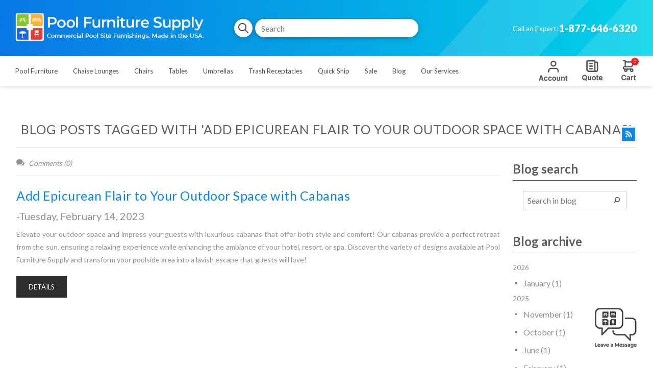

--- FILE ---
content_type: text/html; charset=utf-8
request_url: https://www.poolfurnituresupply.com/blog/tag/Add%20Epicurean%20Flair%20to%20Your%20Outdoor%20Space%20with%20Cabanas
body_size: 13535
content:
<!DOCTYPE html><html lang=en dir=ltr class=html-blog-page><head><title>Add Epicurean Flair to Your Outdoor Space with Cabanas | Blog Tags | Pool Furniture Supply</title><meta charset=UTF-8><meta name=description content="Find all of our blog posts tagged with 'Add Epicurean Flair to Your Outdoor Space with Cabanas' here."><meta name=keywords content="Pool Furniture - Commercial Pool Furniture- Outdoor swimming Commercial pool furniture-swimming pool furniture- chaise lounges- poolside chairs- Patio furniture - Tropitone - Grosfillex - Telescope casual - Nardi - Royal Patio - Frankford Umbrellas - Ledge Lounger"><meta name=generator content=nopCommerce><meta name=viewport content="width=device-width, initial-scale=1.0, minimum-scale=1.0, maximum-scale=2.0"><link href="https://fonts.googleapis.com/css?family=Noto+Sans:400,700&amp;display=swap" rel=stylesheet><link href="https://fonts.googleapis.com/css?family=Lato:400,700,900" rel=stylesheet><link href="https://fonts.googleapis.com/css?family=Heebo:400,700" rel=stylesheet><link href="https://fonts.googleapis.com/css?family=Montserrat:500,700" rel=stylesheet><meta name=google-site-verification content=4IMUvRyrAj6h8-RjvAcl6jcVTk4UNnjsGpjJFp927B4><link rel=stylesheet href="/css/gzmajmmv3bscjahpwgkiow.styles.css?v=iMv6xnzSmYqUvPVlN8201VsUaMg"><script async src=/Plugins/FoxNetSoft.GoogleAnalytics4/Scripts/GoogleAnalytics4.js></script><script>window.dataLayer=window.dataLayer||[];dataLayer.push({user_id:14900218});var GA4_productImpressions=GA4_productImpressions||[],GA4_productDetails=GA4_productDetails||[],GA4_cartproducts=GA4_cartproducts||[],GA4_wishlistproducts=GA4_wishlistproducts||[]</script><script>(function(n,t,i,r,u){n[r]=n[r]||[];n[r].push({"gtm.start":(new Date).getTime(),event:"gtm.js"});var e=t.getElementsByTagName(i)[0],f=t.createElement(i),o=r!="dataLayer"?"&l="+r:"";f.async=!0;f.src="https://www.googletagmanager.com/gtm.js?id="+u+o;e.parentNode.insertBefore(f,e)})(window,document,"script","dataLayer","GTM-5597VM9V")</script><meta name=google-site-verification content=xT0x3kB8jB5nffZQc-WsBKCljCuLwlC-C5ZfXACWqXs><body class="blog-pages-body with-picture-thumbs secondary-font notAndroid23"><input name=__RequestVerificationToken type=hidden value=CfDJ8OsNVb4wYs9Gu_a39ap-lErbd10TKbbjLOqIkACxoHafw6NA3lLtq1qx9eEuZJ55TWf6XMjyDj1xxfrzN5vii3EU1XfWBtYfk2nppWC5G4RZLsJ7fz6PSMnLOQ7p7n9vV2u41h-0Mf73ahzpAqwDd3Y><div class=loader-overlay><div class=loader></div></div><noscript><img height=1 width=1 style=display:none src="https://www.facebook.com/tr?id=1245105800765108%&amp;ev=PageView&amp;noscript=1"></noscript><noscript><iframe src="https://www.googletagmanager.com/ns.html?id=GTM-5597VM9V" height=0 width=0 style=display:none;visibility:hidden></iframe></noscript><div class=ajax-loading-block-window style=display:none></div><div id=dialog-notifications-success title=Notification style=display:none></div><div id=dialog-notifications-error title=Error style=display:none></div><div id=dialog-notifications-warning title=Warning style=display:none></div><div id=bar-notification class=bar-notification-container data-close=Close></div><!--[if lt IE 9]><div style=clear:both;height:59px;text-align:center;position:relative><a href=http://www.microsoft.com/windows/internet-explorer/default.aspx target=_blank><img src=/Themes/Uptown/Content/img/ie_warning.jpg height=42 width=820 alt="You are using an outdated browser. For a faster, safer browsing experience, upgrade for free today."></a></div><![endif]--><div class="master-wrapper-page items-per-row-three two-columns"><div class=overlayOffCanvas></div><div class="header header-1 @* @warningTextParentClass *@"><div class=header-upper><div class=header-centering><div class=header-logo><a href="/" class=logo><img alt="Pool Furniture Supply" title="Pool Furniture Supply" src=https://www.poolfurnituresupply.com/images/thumbs/0035514_0035524_0000087_Logo_Icon2.png></a></div><div class=header-cart-search-wrapper><div class="search-box store-search-box"><form method=get id=small-search-box-form action=/search><input type=hidden class=instantSearchResourceElement data-highlightfirstfoundelement=false data-minkeywordlength=3 data-defaultproductsortoption=0 data-instantsearchurl=/instantSearchFor data-searchpageurl=/search data-searchinproductdescriptions=true data-numberofvisibleproducts=5 data-noresultsresourcetext=" No data found."> <button type=submit class="button-1 search-box-button">Search</button> <input type=text class=search-box-text id=small-searchterms autocomplete=off name=q placeholder=Search aria-label="Search store"></form></div></div><div class=header-welcome-message><div class=working-hours>Have questions? Call an expert:</div><div class=main-phone><label>Call an Expert:</label><span><a class=phone href=tel:1-877-646-6320>1-877-646-6320</a></span></div></div><ul class=header-social-icons><li><a target=_blank aria-label=twitter class=twitter href="https://twitter.com/FurnLeisureInc" rel="noopener noreferrer"></a><li><a target=_blank aria-label=facebook class=facebook href=https://www.facebook.com/furnitureleisureinc1 rel="noopener noreferrer"></a><li><a target=_blank aria-label=pinterest class=pinterest href="https://www.pinterest.com/furnitureleisureinc/" rel="noopener noreferrer"></a><li><a class=rss aria-label=rss target=_blank href=/news/rss/2></a></ul><div class=header-upper-centering></div></div></div><div class=header-lower><div class=header-centering><div class=header-menu-wrapper><div class=header-menu><div class=close-menu><span>Close</span></div><ul class=mega-menu data-isrtlenabled=false data-enableclickfordropdown=false><li class="has-sublist full-width-grid"><a class=with-subcategories href=/commercial-pool-furniture-for-hotels-and-resorts><span>Pool Furniture</span></a><div class="dropdown categories fullWidth boxes-5"><div class=mega-menu-dropdown-content-wrapper><div class=mega-menu-dropdown-row-slider-wrapper><div class=row-wrapper><div class=row><div class=box><div class=picture-title-wrap><div class=picture><a href=/commercial-chaise-lounges title="Show products in category Chaise Lounges"><img class=lazy alt="Picture for category Chaise Lounges" src="[data-uri]" data-original=https://www.poolfurnituresupply.com/images/thumbs/0009637_chaise-lounges_300.png></a></div><div class=title><a href=/commercial-chaise-lounges title="Chaise Lounges"><span>Chaise Lounges</span></a></div></div><ul class=subcategories><li><a href=/vinyl-strap-chaise-lounges-hotel-pool-furniture title="Vinyl Strap"><span>Vinyl Strap</span></a><li><a href=/commercial-sling-chaise-lounges title=Sling><span>Sling</span></a><li><a href=/commercial-padded-sling-chaise-lounges title="Padded Sling"><span>Padded Sling</span></a><li><a href=/plastic-resin-chaise-lounges-hotel-pool-furniture title="Plastic Resin"><span>Plastic Resin</span></a><li><a class=view-all href=/commercial-chaise-lounges title="View all"><span>View all</span></a></ul></div><div class=box><div class=picture-title-wrap><div class=picture><a href=/commercial-poolside-chairs title="Show products in category Chairs"><img class=lazy alt="Picture for category Chairs" src="[data-uri]" data-original=https://www.poolfurnituresupply.com/images/thumbs/0009638_chairs_300.png></a></div><div class=title><a href=/commercial-poolside-chairs title=Chairs><span>Chairs</span></a></div></div><ul class=subcategories><li><a href=/commercial-vinyl-strap-chairs-hotel-pool-furniture title="Vinyl Strap"><span>Vinyl Strap</span></a><li><a href=/commercial-sling-patio-chairs title=Sling><span>Sling</span></a><li><a href=/padded-sling-patio-chairs title="Padded Sling"><span>Padded Sling</span></a><li><a href=/commercial-plastic-resin-chairs title="Plastic Resin"><span>Plastic Resin</span></a><li><a class=view-all href=/commercial-poolside-chairs title="View all"><span>View all</span></a></ul></div><div class=box><div class=picture-title-wrap><div class=picture><a href=/commercial-outdoor-dining-and-patio-dining-tables title="Show products in category Tables"><img class=lazy alt="Picture for category Tables" src="[data-uri]" data-original=https://www.poolfurnituresupply.com/images/thumbs/0009639_tables_300.png></a></div><div class=title><a href=/commercial-outdoor-dining-and-patio-dining-tables title=Tables><span>Tables</span></a></div></div><ul class=subcategories><li><a href=/commercial-pool-deck-and-patio-dining-tables title=Dining><span>Dining</span></a><li><a href=/outdoor-bar-height-and-counter-tables title="Bar &amp; Counter Height"><span>Bar &amp; Counter Height</span></a><li><a href=/commercial-outdoor-cocktail-and-poolside-tables title="Side &amp; Cocktail"><span>Side &amp; Cocktail</span></a><li><a href=/outdoor-coffee-tables-patio-conversation-tables title="Coffee &amp; Conversation"><span>Coffee &amp; Conversation</span></a><li><a class=view-all href=/commercial-outdoor-dining-and-patio-dining-tables title="View all"><span>View all</span></a></ul></div><div class=box><div class=picture-title-wrap><div class=picture><a href=/patio-bar-and-counter-height-deck-chair title="Show products in category Counter and Bar Height Chairs"><img class=lazy alt="Picture for category Counter and Bar Height Chairs" src="[data-uri]" data-original=https://www.poolfurnituresupply.com/images/thumbs/0029135_counter-and-bar-height-chairs_300.png></a></div><div class=title><a href=/patio-bar-and-counter-height-deck-chair title="Counter and Bar Height Chairs"><span>Counter and Bar Height Chairs</span></a></div></div><ul class=subcategories><li><a href=/vinyl-strap-bar-height-chairs title="Vinyl Strap"><span>Vinyl Strap</span></a><li><a href=/outdoor-sling-bar-stools title=Sling><span>Sling</span></a><li><a href=/padded-sling-bar-height-chairs title="Padded Sling"><span>Padded Sling</span></a><li><a href=/plastic-resin-bar-height-chairs title="Plastic Resin"><span>Plastic Resin</span></a><li><a class=view-all href=/patio-bar-and-counter-height-deck-chair title="View all"><span>View all</span></a></ul></div><div class=box><div class=picture-title-wrap><div class=picture><a href=/commercial-grade-sand-chairs title="Show products in category Sand Chairs"><img class=lazy alt="Picture for category Sand Chairs" src="[data-uri]" data-original=https://www.poolfurnituresupply.com/images/thumbs/0037581_sand-chairs_300.png></a></div><div class=title><a href=/commercial-grade-sand-chairs title="Sand Chairs"><span>Sand Chairs</span></a></div></div></div></div><div class=row><div class=box><div class=picture-title-wrap><div class=picture><a href=/in-water-pool-furniture title="Show products in category In Water Use"><img class=lazy alt="Picture for category In Water Use" src="[data-uri]" data-original=https://www.poolfurnituresupply.com/images/thumbs/0032036_in-water-use_300.png></a></div><div class=title><a href=/in-water-pool-furniture title="In Water Use"><span>In Water Use</span></a></div></div><ul class=subcategories><li><a href=/in-pool-chaise-lounge title="Chaise Lounges"><span>Chaise Lounges</span></a><li><a href=/in-water-pool-chairs title=Chairs><span>Chairs</span></a><li><a href=/commercial-patio-tables-for-in-pool-use title=Tables><span>Tables</span></a><li><a href=/in-water-sectional-collection title=Sectionals><span>Sectionals</span></a><li><a class=view-all href=/in-water-pool-furniture title="View all"><span>View all</span></a></ul></div><div class=box><div class=picture-title-wrap><div class=picture><a href=/luxury-outdoor-furniture title="Show products in category Luxury Pool Furniture"><img class=lazy alt="Picture for category Luxury Pool Furniture" src="[data-uri]" data-original=https://www.poolfurnituresupply.com/images/thumbs/0034875_luxury-pool-furniture_300.jpeg></a></div><div class=title><a href=/luxury-outdoor-furniture title="Luxury Pool Furniture"><span>Luxury Pool Furniture</span></a></div></div></div><div class=box><div class=picture-title-wrap><div class=picture><a href=/pool-deck-and-patio-seating title="Show products in category Patio Seating"><img class=lazy alt="Picture for category Patio Seating" src="[data-uri]" data-original=https://www.poolfurnituresupply.com/images/thumbs/0032058_patio-seating_300.jpeg></a></div><div class=title><a href=/pool-deck-and-patio-seating title="Patio Seating"><span>Patio Seating</span></a></div></div><ul class=subcategories><li><a href=/outdoor-cushion-patio-furniture title="Conversation Sets"><span>Conversation Sets</span></a><li><a href=/patio-garden-benches-patio-bench-furniture title=Benches><span>Benches</span></a><li><a href=/patio-rocking-chairs-and-gliders title="Rocking Chairs and Gliders"><span>Rocking Chairs and Gliders</span></a><li><a href=/outdoor-patio-ottomans title=Ottomans><span>Ottomans</span></a><li><a class=view-all href=/pool-deck-and-patio-seating title="View all"><span>View all</span></a></ul></div><div class=box><div class=picture-title-wrap><div class=picture><a href=/lifeguard-chair title="Show products in category Lifeguard Chair"><img class=lazy alt="Picture for category Lifeguard Chair" src="[data-uri]" data-original=https://www.poolfurnituresupply.com/images/thumbs/0039238_lifeguard-chair_300.png></a></div><div class=title><a href=/lifeguard-chair title="Lifeguard Chair"><span>Lifeguard Chair</span></a></div></div></div><div class=box><div class=picture-title-wrap><div class=picture><a href=/patio-furniture-collections title="Show products in category Collections"><img class=lazy alt="Picture for category Collections" src="[data-uri]" data-original=https://www.poolfurnituresupply.com/images/thumbs/0009237_collections_300.jpeg></a></div><div class=title><a href=/patio-furniture-collections title=Collections><span>Collections</span></a></div></div><ul class=subcategories><li><a href=/vinyl-strap-chaise-lounges-st-maarten-collection title="St. Maarten"><span>St. Maarten</span></a><li><a href=/vinyl-strap-chaise-lounges-st-lucia-collection title="St. Lucia"><span>St. Lucia</span></a><li><a href=/sunset-collection-by-grosfillex title=Sunset><span>Sunset</span></a><li><a href=/marine-grade-polymer-kingston-collection-barstools-counter-stools-tables-and-benches title=Kingston><span>Kingston</span></a></ul></div></div><div class=row><div class=box><div class=picture-title-wrap><div class=picture><a href=/commercial-beach-furniture title="Show products in category Beach Furniture"><img class=lazy alt="Picture for category Beach Furniture" src="[data-uri]" data-original=https://www.poolfurnituresupply.com/images/thumbs/0007939_beach-furniture_300.jpeg></a></div><div class=title><a href=/commercial-beach-furniture title="Beach Furniture"><span>Beach Furniture</span></a></div></div><ul class=subcategories><li><a href=/commercial-beach-chaise-lounges title="Chaise Lounge"><span>Chaise Lounge</span></a><li><a href=/commercial-beach-chairs title="Sand Chairs"><span>Sand Chairs</span></a><li><a href=/commercial-beach-umbrellas title=Umbrellas><span>Umbrellas</span></a></ul></div><div class=box><div class=picture-title-wrap><div class=picture><a href=/shop-by-material title="Show products in category Shop By Material"><img class=lazy alt="Picture for category Shop By Material" src="[data-uri]" data-original=https://www.poolfurnituresupply.com/images/thumbs/0009256_shop-by-material_300.jpeg></a></div><div class=title><a href=/shop-by-material title="Shop By Material"><span>Shop By Material</span></a></div></div><ul class=subcategories><li><a href=/aluminum-strap-deck-furniture title="Vinyl Strap"><span>Vinyl Strap</span></a><li><a href=/sling-pool-deck-furniture title=Sling><span>Sling</span></a><li><a href=/padded-sling-patio-furniture title="Padded Sling"><span>Padded Sling</span></a><li><a href=/plastic-resin-pool-furniture title="Plastic Resin"><span>Plastic Resin</span></a><li><a class=view-all href=/shop-by-material title="View all"><span>View all</span></a></ul></div><div class=box><div class=picture-title-wrap><div class=picture><a href=/pool-accessories-2 title="Show products in category Pool Accessories"><img class=lazy alt="Picture for category Pool Accessories" src="[data-uri]" data-original=https://www.poolfurnituresupply.com/images/thumbs/0011060_pool-accessories_300.jpeg></a></div><div class=title><a href=/pool-accessories-2 title="Pool Accessories"><span>Pool Accessories</span></a></div></div><ul class=subcategories><li><a href=/cushions-pillows-pool-furniture title="Pillows, Pads, &amp; Cushions"><span>Pillows, Pads, &amp; Cushions</span></a><li><a href=/poolside-storage-and-towel-valets title="Poolside Storage &amp; Towel Valets"><span>Poolside Storage &amp; Towel Valets</span></a></ul></div><div class=empty-box></div><div class=empty-box></div></div></div></div></div></div><li class="has-sublist full-width-grid"><a class=with-subcategories href=/commercial-chaise-lounges><span>Chaise Lounges</span></a><div class="dropdown categories fullWidth boxes-5"><div class=mega-menu-dropdown-content-wrapper><div class=mega-menu-dropdown-row-slider-wrapper><div class=row-wrapper><div class=row><div class=box><div class=picture-title-wrap><div class=picture><a href=/vinyl-strap-chaise-lounges-hotel-pool-furniture title="Show products in category Vinyl Strap"><img class=lazy alt="Picture for category Vinyl Strap" src="[data-uri]" data-original=https://www.poolfurnituresupply.com/images/thumbs/0018123_vinyl-strap_290.png></a></div><div class=title><a href=/vinyl-strap-chaise-lounges-hotel-pool-furniture title="Vinyl Strap"><span>Vinyl Strap</span></a></div></div></div><div class=box><div class=picture-title-wrap><div class=picture><a href=/commercial-sling-chaise-lounges title="Show products in category Sling"><img class=lazy alt="Picture for category Sling" src="[data-uri]" data-original=https://www.poolfurnituresupply.com/images/thumbs/0009231_sling_290.jpeg></a></div><div class=title><a href=/commercial-sling-chaise-lounges title=Sling><span>Sling</span></a></div></div></div><div class=box><div class=picture-title-wrap><div class=picture><a href=/commercial-padded-sling-chaise-lounges title="Show products in category Padded Sling"><img class=lazy alt="Picture for category Padded Sling" src="[data-uri]" data-original=https://www.poolfurnituresupply.com/images/thumbs/0007952_padded-sling_290.jpeg></a></div><div class=title><a href=/commercial-padded-sling-chaise-lounges title="Padded Sling"><span>Padded Sling</span></a></div></div></div><div class=box><div class=picture-title-wrap><div class=picture><a href=/plastic-resin-chaise-lounges-hotel-pool-furniture title="Show products in category Plastic Resin"><img class=lazy alt="Picture for category Plastic Resin" src="[data-uri]" data-original=https://www.poolfurnituresupply.com/images/thumbs/0009232_plastic-resin_290.jpeg></a></div><div class=title><a href=/plastic-resin-chaise-lounges-hotel-pool-furniture title="Plastic Resin"><span>Plastic Resin</span></a></div></div></div><div class=box><div class=picture-title-wrap><div class=picture><a href=/recycled-plastic-chase-lounge-deck-furniture title="Show products in category Recycled Plastic"><img class=lazy alt="Picture for category Recycled Plastic" src="[data-uri]" data-original=https://www.poolfurnituresupply.com/images/thumbs/0007974_recycled-plastic_290.jpeg></a></div><div class=title><a href=/recycled-plastic-chase-lounge-deck-furniture title="Recycled Plastic"><span>Recycled Plastic</span></a></div></div></div></div><div class=row><div class=box><div class=picture-title-wrap><div class=picture><a href=/marine-grade-polymer-chaise-lounges title="Show products in category Marine Grade Polymer"><img class=lazy alt="Picture for category Marine Grade Polymer" src="[data-uri]" data-original=https://www.poolfurnituresupply.com/images/thumbs/0009233_marine-grade-polymer_290.jpeg></a></div><div class=title><a href=/marine-grade-polymer-chaise-lounges title="Marine Grade Polymer"><span>Marine Grade Polymer</span></a></div></div></div><div class=box><div class=picture-title-wrap><div class=picture><a href=/commercial-wicker-patio-chaise-lounges title="Show products in category Wicker"><img class=lazy alt="Picture for category Wicker" src="[data-uri]" data-original=https://www.poolfurnituresupply.com/images/thumbs/0039351_wicker_290.png></a></div><div class=title><a href=/commercial-wicker-patio-chaise-lounges title=Wicker><span>Wicker</span></a></div></div></div><div class=box><div class=picture-title-wrap><div class=picture><a href=/senior-chaise-lounges-pool-furniture title="Show products in category Senior Height and ADA"><img class=lazy alt="Picture for category Senior Height and ADA" src="[data-uri]" data-original=https://www.poolfurnituresupply.com/images/thumbs/0031334_senior-height-and-ada_290.jpeg></a></div><div class=title><a href=/senior-chaise-lounges-pool-furniture title="Senior Height and ADA"><span>Senior Height and ADA</span></a></div></div></div><div class=empty-box></div><div class=empty-box></div></div></div></div></div></div><li class="has-sublist full-width-grid"><a class=with-subcategories href=/commercial-poolside-chairs><span>Chairs</span></a><div class="dropdown categories fullWidth boxes-5"><div class=mega-menu-dropdown-content-wrapper><div class=mega-menu-dropdown-row-slider-wrapper><div class=row-wrapper><div class=row><div class=box><div class=picture-title-wrap><div class=picture><a href=/commercial-vinyl-strap-chairs-hotel-pool-furniture title="Show products in category Vinyl Strap"><img class=lazy alt="Picture for category Vinyl Strap" src="[data-uri]" data-original=https://www.poolfurnituresupply.com/images/thumbs/0007959_vinyl-strap_290.jpeg></a></div><div class=title><a href=/commercial-vinyl-strap-chairs-hotel-pool-furniture title="Vinyl Strap"><span>Vinyl Strap</span></a></div></div></div><div class=box><div class=picture-title-wrap><div class=picture><a href=/commercial-sling-patio-chairs title="Show products in category Sling"><img class=lazy alt="Picture for category Sling" src="[data-uri]" data-original=https://www.poolfurnituresupply.com/images/thumbs/0007963_sling_290.jpeg></a></div><div class=title><a href=/commercial-sling-patio-chairs title=Sling><span>Sling</span></a></div></div></div><div class=box><div class=picture-title-wrap><div class=picture><a href=/padded-sling-patio-chairs title="Show products in category Padded Sling"><img class=lazy alt="Picture for category Padded Sling" src="[data-uri]" data-original=https://www.poolfurnituresupply.com/images/thumbs/0007962_padded-sling_290.jpeg></a></div><div class=title><a href=/padded-sling-patio-chairs title="Padded Sling"><span>Padded Sling</span></a></div></div></div><div class=box><div class=picture-title-wrap><div class=picture><a href=/commercial-plastic-resin-chairs title="Show products in category Plastic Resin"><img class=lazy alt="Picture for category Plastic Resin" src="[data-uri]" data-original=https://www.poolfurnituresupply.com/images/thumbs/0007964_plastic-resin_290.jpeg></a></div><div class=title><a href=/commercial-plastic-resin-chairs title="Plastic Resin"><span>Plastic Resin</span></a></div></div></div><div class=box><div class=picture-title-wrap><div class=picture><a href=/polywood-recycled-plastic-chairs title="Show products in category Recycled Plastic"><img class=lazy alt="Picture for category Recycled Plastic" src="[data-uri]" data-original=https://www.poolfurnituresupply.com/images/thumbs/0007973_recycled-plastic_290.jpeg></a></div><div class=title><a href=/polywood-recycled-plastic-chairs title="Recycled Plastic"><span>Recycled Plastic</span></a></div></div></div></div><div class=row><div class=box><div class=picture-title-wrap><div class=picture><a href=/marine-grade-polymer-poolside-chairs title="Show products in category Marine Grade Polymer "><img class=lazy alt="Picture for category Marine Grade Polymer " src="[data-uri]" data-original=https://www.poolfurnituresupply.com/images/thumbs/0031209_marine-grade-polymer_290.jpeg></a></div><div class=title><a href=/marine-grade-polymer-poolside-chairs title="Marine Grade Polymer "><span>Marine Grade Polymer</span></a></div></div></div><div class=box><div class=picture-title-wrap><div class=picture><a href=/commercial-woven-patio-dining-chairs title="Show products in category Woven"><img class=lazy alt="Picture for category Woven" src="[data-uri]" data-original=https://www.poolfurnituresupply.com/images/thumbs/0039352_woven_290.png></a></div><div class=title><a href=/commercial-woven-patio-dining-chairs title=Woven><span>Woven</span></a></div></div></div><div class=box><div class=picture-title-wrap><div class=picture><a href=/commercial-patio-dining-chairs-with-seat-cushions title="Show products in category Cushion"><img class=lazy alt="Picture for category Cushion" src="[data-uri]" data-original=https://www.poolfurnituresupply.com/images/thumbs/0039354_cushion_290.png></a></div><div class=title><a href=/commercial-patio-dining-chairs-with-seat-cushions title=Cushion><span>Cushion</span></a></div></div></div><div class=empty-box></div><div class=empty-box></div></div></div></div></div></div><li class="has-sublist full-width-grid"><a class=with-subcategories href=/commercial-outdoor-dining-and-patio-dining-tables><span>Tables</span></a><div class="dropdown categories fullWidth boxes-5"><div class=mega-menu-dropdown-content-wrapper><div class=mega-menu-dropdown-row-slider-wrapper><div class=row-wrapper><div class=row><div class=box><div class=picture-title-wrap><div class=picture><a href=/commercial-pool-deck-and-patio-dining-tables title="Show products in category Dining"><img class=lazy alt="Picture for category Dining" src="[data-uri]" data-original=https://www.poolfurnituresupply.com/images/thumbs/0007977_dining_290.jpeg></a></div><div class=title><a href=/commercial-pool-deck-and-patio-dining-tables title=Dining><span>Dining</span></a></div></div></div><div class=box><div class=picture-title-wrap><div class=picture><a href=/outdoor-bar-height-and-counter-tables title="Show products in category Bar &amp; Counter Height"><img class=lazy alt="Picture for category Bar &amp; Counter Height" src="[data-uri]" data-original=https://www.poolfurnituresupply.com/images/thumbs/0007978_bar-counter-height_290.jpeg></a></div><div class=title><a href=/outdoor-bar-height-and-counter-tables title="Bar &amp; Counter Height"><span>Bar &amp; Counter Height</span></a></div></div></div><div class=box><div class=picture-title-wrap><div class=picture><a href=/commercial-outdoor-cocktail-and-poolside-tables title="Show products in category Side &amp; Cocktail"><img class=lazy alt="Picture for category Side &amp; Cocktail" src="[data-uri]" data-original=https://www.poolfurnituresupply.com/images/thumbs/0039350_side-cocktail_290.png></a></div><div class=title><a href=/commercial-outdoor-cocktail-and-poolside-tables title="Side &amp; Cocktail"><span>Side &amp; Cocktail</span></a></div></div></div><div class=box><div class=picture-title-wrap><div class=picture><a href=/outdoor-coffee-tables-patio-conversation-tables title="Show products in category Coffee &amp; Conversation"><img class=lazy alt="Picture for category Coffee &amp; Conversation" src="[data-uri]" data-original=https://www.poolfurnituresupply.com/images/thumbs/0039346_coffee-conversation_290.png></a></div><div class=title><a href=/outdoor-coffee-tables-patio-conversation-tables title="Coffee &amp; Conversation"><span>Coffee &amp; Conversation</span></a></div></div></div><div class=box><div class=picture-title-wrap><div class=picture><a href=/fire-tables-n-heaters title="Show products in category Heat Element"><img class=lazy alt="Picture for category Heat Element" src="[data-uri]" data-original=https://www.poolfurnituresupply.com/images/thumbs/0031938_heat-element_290.png></a></div><div class=title><a href=/fire-tables-n-heaters title="Heat Element"><span>Heat Element</span></a></div></div></div></div></div></div></div></div><li class="has-sublist full-width-grid"><a class=with-subcategories href=/commercial-outdoor-umbrellas-market-and-patio><span>Umbrellas</span></a><div class="dropdown categories fullWidth boxes-5"><div class=mega-menu-dropdown-content-wrapper><div class=mega-menu-dropdown-row-slider-wrapper><div class=row-wrapper><div class=row><div class=box><div class=picture-title-wrap><div class=picture><a href=/commercial-grade-garden-umbrellas-and-patio-umbrellas title="Show products in category Garden and Patio"><img class=lazy alt="Picture for category Garden and Patio" src="[data-uri]" data-original=https://www.poolfurnituresupply.com/images/thumbs/0007985_garden-and-patio_300.jpeg></a></div><div class=title><a href=/commercial-grade-garden-umbrellas-and-patio-umbrellas title="Garden and Patio"><span>Garden and Patio</span></a></div></div></div><div class=box><div class=picture-title-wrap><div class=picture><a href=/commercial-market-umbrellas-cafe-market-umbrellas title="Show products in category Market"><img class=lazy alt="Picture for category Market" src="[data-uri]" data-original=https://www.poolfurnituresupply.com/images/thumbs/0007986_market_300.jpeg></a></div><div class=title><a href=/commercial-market-umbrellas-cafe-market-umbrellas title=Market><span>Market</span></a></div></div><ul class=subcategories><li><a href=/our-aluminum-rib-market-umbrellas-are-made-for-commercial-use title="Aluminum Rib"><span>Aluminum Rib</span></a><li><a href=/commercial-fiberglass-rib-umbrellas title="Fiberglass Rib"><span>Fiberglass Rib</span></a></ul></div><div class=box><div class=picture-title-wrap><div class=picture><a href=/commercial-cantilever-umbrellas title="Show products in category Cantilever"><img class=lazy alt="Picture for category Cantilever" src="[data-uri]" data-original=https://www.poolfurnituresupply.com/images/thumbs/0007987_cantilever_300.jpeg></a></div><div class=title><a href=/commercial-cantilever-umbrellas title=Cantilever><span>Cantilever</span></a></div></div></div><div class=box><div class=picture-title-wrap><div class=picture><a href=/cabanas-canopies title="Show products in category Cabanas"><img class=lazy alt="Picture for category Cabanas" src="[data-uri]" data-original=https://www.poolfurnituresupply.com/images/thumbs/0007988_cabanas_300.jpeg></a></div><div class=title><a href=/cabanas-canopies title=Cabanas><span>Cabanas</span></a></div></div></div><div class=box><div class=picture-title-wrap><div class=picture><a href=/commercial-fiberglass-top-umbrellas title="Show products in category Fiberglass Top"><img class=lazy alt="Picture for category Fiberglass Top" src="[data-uri]" data-original=https://www.poolfurnituresupply.com/images/thumbs/0007989_fiberglass-top_300.jpeg></a></div><div class=title><a href=/commercial-fiberglass-top-umbrellas title="Fiberglass Top"><span>Fiberglass Top</span></a></div></div></div></div><div class=row><div class=box><div class=picture-title-wrap><div class=picture><a href=/specialty-umbrellas-cantilever-canopy title="Show products in category Specialty"><img class=lazy alt="Picture for category Specialty" src="[data-uri]" data-original=https://www.poolfurnituresupply.com/images/thumbs/0008043_specialty_300.jpeg></a></div><div class=title><a href=/specialty-umbrellas-cantilever-canopy title=Specialty><span>Specialty</span></a></div></div></div><div class=box><div class=picture-title-wrap><div class=picture><a href=/shade-structures-commercial-shade-structure title="Show products in category Shade Structures"><img class=lazy alt="Picture for category Shade Structures" src="[data-uri]" data-original=https://www.poolfurnituresupply.com/images/thumbs/0029494_shade-structures_300.jpeg></a></div><div class=title><a href=/shade-structures-commercial-shade-structure title="Shade Structures"><span>Shade Structures</span></a></div></div></div><div class=box><div class=picture-title-wrap><div class=picture><a href=/pergola-gazebo-structures title="Show products in category Pergolas and Gazebos"><img class=lazy alt="Picture for category Pergolas and Gazebos" src="[data-uri]" data-original=https://www.poolfurnituresupply.com/images/thumbs/0029499_pergolas-and-gazebos_300.jpeg></a></div><div class=title><a href=/pergola-gazebo-structures title="Pergolas and Gazebos"><span>Pergolas and Gazebos</span></a></div></div></div><div class=box><div class=picture-title-wrap><div class=picture><a href=/umbrella-bases-and-braces title="Show products in category Bases and Braces"><img class=lazy alt="Picture for category Bases and Braces" src="[data-uri]" data-original=https://www.poolfurnituresupply.com/images/thumbs/0008044_bases-and-braces_300.jpeg></a></div><div class=title><a href=/umbrella-bases-and-braces title="Bases and Braces"><span>Bases and Braces</span></a></div></div></div><div class=empty-box></div></div></div></div></div></div><li class="has-sublist full-width-grid"><a class=with-subcategories href=/pool-deck-trash-cans-trash-cans-for-pools><span>Trash Receptacles</span></a><div class="dropdown categories fullWidth boxes-5"><div class=mega-menu-dropdown-content-wrapper><div class=mega-menu-dropdown-row-slider-wrapper><div class=row-wrapper><div class=row><div class=box><div class=picture-title-wrap><div class=picture><a href=/plastic-trash-receptacles title="Show products in category Plastic"><img class=lazy alt="Picture for category Plastic" src="[data-uri]" data-original=https://www.poolfurnituresupply.com/images/thumbs/0008207_plastic_300.jpeg></a></div><div class=title><a href=/plastic-trash-receptacles title=Plastic><span>Plastic</span></a></div></div></div><div class=box><div class=picture-title-wrap><div class=picture><a href=/concrete-trash-cans title="Show products in category Concrete"><img class=lazy alt="Picture for category Concrete" src="[data-uri]" data-original=https://www.poolfurnituresupply.com/images/thumbs/0007983_concrete_300.jpeg></a></div><div class=title><a href=/concrete-trash-cans title=Concrete><span>Concrete</span></a></div></div></div><div class=box><div class=picture-title-wrap><div class=picture><a href=/commercial-metal-trash-can title="Show products in category Metal"><img class=lazy alt="Picture for category Metal" src="[data-uri]" data-original=https://www.poolfurnituresupply.com/images/thumbs/0009210_metal_300.jpeg></a></div><div class=title><a href=/commercial-metal-trash-can title=Metal><span>Metal</span></a></div></div></div><div class=box><div class=picture-title-wrap><div class=picture><a href=/sanitation-stations title="Show products in category Sanitizing Stations"><img class=lazy alt="Picture for category Sanitizing Stations" src="[data-uri]" data-original=https://www.poolfurnituresupply.com/images/thumbs/0013315_sanitizing-stations_300.png></a></div><div class=title><a href=/sanitation-stations title="Sanitizing Stations"><span>Sanitizing Stations</span></a></div></div></div><div class=box><div class=picture-title-wrap><div class=picture><a href=/recycling-trash-cans title="Show products in category Recycling Trash Cans"><img class=lazy alt="Picture for category Recycling Trash Cans" src="[data-uri]" data-original=https://www.poolfurnituresupply.com/images/thumbs/0025907_recycling-trash-cans_300.jpeg></a></div><div class=title><a href=/recycling-trash-cans title="Recycling Trash Cans"><span>Recycling Trash Cans</span></a></div></div></div></div></div></div></div></div><li class="has-sublist full-width-grid"><a class=with-subcategories href=/quick-ship-pool-furniture><span>Quick Ship</span></a><div class="dropdown categories fullWidth boxes-5"><div class=mega-menu-dropdown-content-wrapper><div class=mega-menu-dropdown-row-slider-wrapper><div class=row-wrapper><div class=row><div class=box><div class=picture-title-wrap><div class=picture><a href=/quick-ship-commercial-chaise-lounges title="Show products in category Chaise Lounges"><img class=lazy alt="Picture for category Chaise Lounges" src="[data-uri]" data-original=https://www.poolfurnituresupply.com/images/thumbs/0008388_chaise-lounges_300.jpeg></a></div><div class=title><a href=/quick-ship-commercial-chaise-lounges title="Chaise Lounges"><span>Chaise Lounges</span></a></div></div></div><div class=box><div class=picture-title-wrap><div class=picture><a href=/quick-ship-commercial-poolside-chairs title="Show products in category Chairs"><img class=lazy alt="Picture for category Chairs" src="[data-uri]" data-original=https://www.poolfurnituresupply.com/images/thumbs/0008387_chairs_300.jpeg></a></div><div class=title><a href=/quick-ship-commercial-poolside-chairs title=Chairs><span>Chairs</span></a></div></div></div><div class=box><div class=picture-title-wrap><div class=picture><a href=/quick-ship-commercial-patio-tables title="Show products in category Tables"><img class=lazy alt="Picture for category Tables" src="[data-uri]" data-original=https://www.poolfurnituresupply.com/images/thumbs/0008386_tables_300.jpeg></a></div><div class=title><a href=/quick-ship-commercial-patio-tables title=Tables><span>Tables</span></a></div></div></div><div class=box><div class=picture-title-wrap><div class=picture><a href=/quick-ship-commercial-umbrellas title="Show products in category Umbrellas"><img class=lazy alt="Picture for category Umbrellas" src="[data-uri]" data-original=https://www.poolfurnituresupply.com/images/thumbs/0008384_umbrellas_300.jpeg></a></div><div class=title><a href=/quick-ship-commercial-umbrellas title=Umbrellas><span>Umbrellas</span></a></div></div></div><div class=box><div class=picture-title-wrap><div class=picture><a href=/quick-ship-trash-receptacles title="Show products in category Trash Receptacles"><img class=lazy alt="Picture for category Trash Receptacles" src="[data-uri]" data-original=https://www.poolfurnituresupply.com/images/thumbs/0008385_trash-receptacles_300.jpeg></a></div><div class=title><a href=/quick-ship-trash-receptacles title="Trash Receptacles"><span>Trash Receptacles</span></a></div></div></div></div></div></div></div></div><li class="has-sublist full-width-grid"><a class=with-subcategories href=/close-out-pool-furniture-on-sale><span>Sale</span></a><div class="dropdown categories fullWidth boxes-5"><div class=mega-menu-dropdown-content-wrapper><div class=mega-menu-dropdown-row-slider-wrapper><div class=row-wrapper><div class=row><div class=box><div class=picture-title-wrap><div class=picture><a href=/clearance title="Show products in category Clearance"><img class=lazy alt="Picture for category Clearance" src="[data-uri]" data-original=https://www.poolfurnituresupply.com/images/thumbs/0038601_clearance_300.png></a></div><div class=title><a href=/clearance title=Clearance><span>Clearance</span></a></div></div></div><div class=box><div class=picture-title-wrap><div class=picture><a href=/commercial-chaise-lounge-on-sale title="Show products in category Chaise Lounges"><img class=lazy alt="Picture for category Chaise Lounges" src="[data-uri]" data-original=https://www.poolfurnituresupply.com/images/thumbs/0008672_chaise-lounges_300.jpeg></a></div><div class=title><a href=/commercial-chaise-lounge-on-sale title="Chaise Lounges"><span>Chaise Lounges</span></a></div></div></div><div class=box><div class=picture-title-wrap><div class=picture><a href=/commercial-poolside-and-patio-chairs-on-sale title="Show products in category Chairs"><img class=lazy alt="Picture for category Chairs" src="[data-uri]" data-original=https://www.poolfurnituresupply.com/images/thumbs/0008673_chairs_300.jpeg></a></div><div class=title><a href=/commercial-poolside-and-patio-chairs-on-sale title=Chairs><span>Chairs</span></a></div></div></div><div class=box><div class=picture-title-wrap><div class=picture><a href=/commercial-patio-tables-on-sale title="Show products in category Tables"><img class=lazy alt="Picture for category Tables" src="[data-uri]" data-original=https://www.poolfurnituresupply.com/images/thumbs/0008674_tables_300.jpeg></a></div><div class=title><a href=/commercial-patio-tables-on-sale title=Tables><span>Tables</span></a></div></div></div><div class=box><div class=picture-title-wrap><div class=picture><a href=/commercial-patio-umbrellas-on-sale title="Show products in category Umbrellas"><img class=lazy alt="Picture for category Umbrellas" src="[data-uri]" data-original=https://www.poolfurnituresupply.com/images/thumbs/0008675_umbrellas_300.jpeg></a></div><div class=title><a href=/commercial-patio-umbrellas-on-sale title=Umbrellas><span>Umbrellas</span></a></div></div></div></div><div class=row><div class=box><div class=picture-title-wrap><div class=picture><a href=/commercial-trash-receptacle-on-sale title="Show products in category Trash Receptacles"><img class=lazy alt="Picture for category Trash Receptacles" src="[data-uri]" data-original=https://www.poolfurnituresupply.com/images/thumbs/0008676_trash-receptacles_300.jpeg></a></div><div class=title><a href=/commercial-trash-receptacle-on-sale title="Trash Receptacles"><span>Trash Receptacles</span></a></div></div></div><div class=empty-box></div><div class=empty-box></div><div class=empty-box></div><div class=empty-box></div></div></div></div></div></div><li><a href=/blog title=Blog><span>Blog</span></a><li><a href=/pool-furniture-supply-services title="Our Services"><span>Our Services</span></a></ul><div class=menu-title><span>Menu</span></div><ul class=mega-menu-responsive><li class=has-sublist><a class=with-subcategories href=/commercial-pool-furniture-for-hotels-and-resorts><span>Pool Furniture</span></a><div class=plus-button></div><div class=sublist-wrap><ul class=sublist><li class=back-button><span>back</span><li class=has-sublist><a href=/commercial-chaise-lounges title="Chaise Lounges" class=with-subcategories><span>Chaise Lounges</span></a><div class=plus-button></div><div class=sublist-wrap><ul class=sublist><li class=back-button><span>back</span><li><a class=lastLevelCategory href=/vinyl-strap-chaise-lounges-hotel-pool-furniture title="Vinyl Strap"><span>Vinyl Strap</span></a><li><a class=lastLevelCategory href=/commercial-sling-chaise-lounges title=Sling><span>Sling</span></a><li><a class=lastLevelCategory href=/commercial-padded-sling-chaise-lounges title="Padded Sling"><span>Padded Sling</span></a><li><a class=lastLevelCategory href=/plastic-resin-chaise-lounges-hotel-pool-furniture title="Plastic Resin"><span>Plastic Resin</span></a><li><a class=view-all href=/commercial-chaise-lounges title="View all"><span>View all</span></a></ul></div><li class=has-sublist><a href=/commercial-poolside-chairs title=Chairs class=with-subcategories><span>Chairs</span></a><div class=plus-button></div><div class=sublist-wrap><ul class=sublist><li class=back-button><span>back</span><li><a class=lastLevelCategory href=/commercial-vinyl-strap-chairs-hotel-pool-furniture title="Vinyl Strap"><span>Vinyl Strap</span></a><li><a class=lastLevelCategory href=/commercial-sling-patio-chairs title=Sling><span>Sling</span></a><li><a class=lastLevelCategory href=/padded-sling-patio-chairs title="Padded Sling"><span>Padded Sling</span></a><li><a class=lastLevelCategory href=/commercial-plastic-resin-chairs title="Plastic Resin"><span>Plastic Resin</span></a><li><a class=view-all href=/commercial-poolside-chairs title="View all"><span>View all</span></a></ul></div><li class=has-sublist><a href=/commercial-outdoor-dining-and-patio-dining-tables title=Tables class=with-subcategories><span>Tables</span></a><div class=plus-button></div><div class=sublist-wrap><ul class=sublist><li class=back-button><span>back</span><li><a class=lastLevelCategory href=/commercial-pool-deck-and-patio-dining-tables title=Dining><span>Dining</span></a><li><a class=lastLevelCategory href=/outdoor-bar-height-and-counter-tables title="Bar &amp; Counter Height"><span>Bar &amp; Counter Height</span></a><li><a class=lastLevelCategory href=/commercial-outdoor-cocktail-and-poolside-tables title="Side &amp; Cocktail"><span>Side &amp; Cocktail</span></a><li><a class=lastLevelCategory href=/outdoor-coffee-tables-patio-conversation-tables title="Coffee &amp; Conversation"><span>Coffee &amp; Conversation</span></a><li><a class=view-all href=/commercial-outdoor-dining-and-patio-dining-tables title="View all"><span>View all</span></a></ul></div><li class=has-sublist><a href=/patio-bar-and-counter-height-deck-chair title="Counter and Bar Height Chairs" class=with-subcategories><span>Counter and Bar Height Chairs</span></a><div class=plus-button></div><div class=sublist-wrap><ul class=sublist><li class=back-button><span>back</span><li><a class=lastLevelCategory href=/vinyl-strap-bar-height-chairs title="Vinyl Strap"><span>Vinyl Strap</span></a><li><a class=lastLevelCategory href=/outdoor-sling-bar-stools title=Sling><span>Sling</span></a><li><a class=lastLevelCategory href=/padded-sling-bar-height-chairs title="Padded Sling"><span>Padded Sling</span></a><li><a class=lastLevelCategory href=/plastic-resin-bar-height-chairs title="Plastic Resin"><span>Plastic Resin</span></a><li><a class=view-all href=/patio-bar-and-counter-height-deck-chair title="View all"><span>View all</span></a></ul></div><li><a class=lastLevelCategory href=/commercial-grade-sand-chairs title="Sand Chairs"><span>Sand Chairs</span></a><li class=has-sublist><a href=/in-water-pool-furniture title="In Water Use" class=with-subcategories><span>In Water Use</span></a><div class=plus-button></div><div class=sublist-wrap><ul class=sublist><li class=back-button><span>back</span><li><a class=lastLevelCategory href=/in-pool-chaise-lounge title="Chaise Lounges"><span>Chaise Lounges</span></a><li><a class=lastLevelCategory href=/in-water-pool-chairs title=Chairs><span>Chairs</span></a><li><a class=lastLevelCategory href=/commercial-patio-tables-for-in-pool-use title=Tables><span>Tables</span></a><li><a class=lastLevelCategory href=/in-water-sectional-collection title=Sectionals><span>Sectionals</span></a><li><a class=view-all href=/in-water-pool-furniture title="View all"><span>View all</span></a></ul></div><li><a class=lastLevelCategory href=/luxury-outdoor-furniture title="Luxury Pool Furniture"><span>Luxury Pool Furniture</span></a><li class=has-sublist><a href=/pool-deck-and-patio-seating title="Patio Seating" class=with-subcategories><span>Patio Seating</span></a><div class=plus-button></div><div class=sublist-wrap><ul class=sublist><li class=back-button><span>back</span><li class=has-sublist><a href=/outdoor-cushion-patio-furniture title="Conversation Sets" class=with-subcategories><span>Conversation Sets</span></a><div class=plus-button></div><div class=sublist-wrap><ul class=sublist><li class=back-button><span>back</span><li><a class=lastLevelCategory href=/commercial-aluminum-patio-conversation-sets title="Aluminum Frame"><span>Aluminum Frame</span></a><li><a class=lastLevelCategory href=/woven-sectional-collection title=Woven><span>Woven</span></a></ul></div><li><a class=lastLevelCategory href=/patio-garden-benches-patio-bench-furniture title=Benches><span>Benches</span></a><li><a class=lastLevelCategory href=/patio-rocking-chairs-and-gliders title="Rocking Chairs and Gliders"><span>Rocking Chairs and Gliders</span></a><li><a class=lastLevelCategory href=/outdoor-patio-ottomans title=Ottomans><span>Ottomans</span></a><li><a class=view-all href=/pool-deck-and-patio-seating title="View all"><span>View all</span></a></ul></div><li><a class=lastLevelCategory href=/lifeguard-chair title="Lifeguard Chair"><span>Lifeguard Chair</span></a><li class=has-sublist><a href=/patio-furniture-collections title=Collections class=with-subcategories><span>Collections</span></a><div class=plus-button></div><div class=sublist-wrap><ul class=sublist><li class=back-button><span>back</span><li><a class=lastLevelCategory href=/vinyl-strap-chaise-lounges-st-maarten-collection title="St. Maarten"><span>St. Maarten</span></a><li><a class=lastLevelCategory href=/vinyl-strap-chaise-lounges-st-lucia-collection title="St. Lucia"><span>St. Lucia</span></a><li><a class=lastLevelCategory href=/sunset-collection-by-grosfillex title=Sunset><span>Sunset</span></a><li><a class=lastLevelCategory href=/marine-grade-polymer-kingston-collection-barstools-counter-stools-tables-and-benches title=Kingston><span>Kingston</span></a></ul></div><li class=has-sublist><a href=/commercial-beach-furniture title="Beach Furniture" class=with-subcategories><span>Beach Furniture</span></a><div class=plus-button></div><div class=sublist-wrap><ul class=sublist><li class=back-button><span>back</span><li><a class=lastLevelCategory href=/commercial-beach-chaise-lounges title="Chaise Lounge"><span>Chaise Lounge</span></a><li><a class=lastLevelCategory href=/commercial-beach-chairs title="Sand Chairs"><span>Sand Chairs</span></a><li><a class=lastLevelCategory href=/commercial-beach-umbrellas title=Umbrellas><span>Umbrellas</span></a></ul></div><li class=has-sublist><a href=/shop-by-material title="Shop By Material" class=with-subcategories><span>Shop By Material</span></a><div class=plus-button></div><div class=sublist-wrap><ul class=sublist><li class=back-button><span>back</span><li><a class=lastLevelCategory href=/aluminum-strap-deck-furniture title="Vinyl Strap"><span>Vinyl Strap</span></a><li><a class=lastLevelCategory href=/sling-pool-deck-furniture title=Sling><span>Sling</span></a><li><a class=lastLevelCategory href=/padded-sling-patio-furniture title="Padded Sling"><span>Padded Sling</span></a><li><a class=lastLevelCategory href=/plastic-resin-pool-furniture title="Plastic Resin"><span>Plastic Resin</span></a><li><a class=view-all href=/shop-by-material title="View all"><span>View all</span></a></ul></div><li class=has-sublist><a href=/pool-accessories-2 title="Pool Accessories" class=with-subcategories><span>Pool Accessories</span></a><div class=plus-button></div><div class=sublist-wrap><ul class=sublist><li class=back-button><span>back</span><li><a class=lastLevelCategory href=/cushions-pillows-pool-furniture title="Pillows, Pads, &amp; Cushions"><span>Pillows, Pads, &amp; Cushions</span></a><li><a class=lastLevelCategory href=/poolside-storage-and-towel-valets title="Poolside Storage &amp; Towel Valets"><span>Poolside Storage &amp; Towel Valets</span></a></ul></div></ul></div><li class=has-sublist><a class=with-subcategories href=/commercial-chaise-lounges><span>Chaise Lounges</span></a><div class=plus-button></div><div class=sublist-wrap><ul class=sublist><li class=back-button><span>back</span><li><a class=lastLevelCategory href=/vinyl-strap-chaise-lounges-hotel-pool-furniture title="Vinyl Strap"><span>Vinyl Strap</span></a><li><a class=lastLevelCategory href=/commercial-sling-chaise-lounges title=Sling><span>Sling</span></a><li><a class=lastLevelCategory href=/commercial-padded-sling-chaise-lounges title="Padded Sling"><span>Padded Sling</span></a><li><a class=lastLevelCategory href=/plastic-resin-chaise-lounges-hotel-pool-furniture title="Plastic Resin"><span>Plastic Resin</span></a><li><a class=lastLevelCategory href=/recycled-plastic-chase-lounge-deck-furniture title="Recycled Plastic"><span>Recycled Plastic</span></a><li><a class=lastLevelCategory href=/marine-grade-polymer-chaise-lounges title="Marine Grade Polymer"><span>Marine Grade Polymer</span></a><li><a class=lastLevelCategory href=/commercial-wicker-patio-chaise-lounges title=Wicker><span>Wicker</span></a><li><a class=lastLevelCategory href=/senior-chaise-lounges-pool-furniture title="Senior Height and ADA"><span>Senior Height and ADA</span></a></ul></div><li class=has-sublist><a class=with-subcategories href=/commercial-poolside-chairs><span>Chairs</span></a><div class=plus-button></div><div class=sublist-wrap><ul class=sublist><li class=back-button><span>back</span><li><a class=lastLevelCategory href=/commercial-vinyl-strap-chairs-hotel-pool-furniture title="Vinyl Strap"><span>Vinyl Strap</span></a><li><a class=lastLevelCategory href=/commercial-sling-patio-chairs title=Sling><span>Sling</span></a><li><a class=lastLevelCategory href=/padded-sling-patio-chairs title="Padded Sling"><span>Padded Sling</span></a><li><a class=lastLevelCategory href=/commercial-plastic-resin-chairs title="Plastic Resin"><span>Plastic Resin</span></a><li><a class=lastLevelCategory href=/polywood-recycled-plastic-chairs title="Recycled Plastic"><span>Recycled Plastic</span></a><li><a class=lastLevelCategory href=/marine-grade-polymer-poolside-chairs title="Marine Grade Polymer "><span>Marine Grade Polymer</span></a><li><a class=lastLevelCategory href=/commercial-woven-patio-dining-chairs title=Woven><span>Woven</span></a><li><a class=lastLevelCategory href=/commercial-patio-dining-chairs-with-seat-cushions title=Cushion><span>Cushion</span></a></ul></div><li class=has-sublist><a class=with-subcategories href=/commercial-outdoor-dining-and-patio-dining-tables><span>Tables</span></a><div class=plus-button></div><div class=sublist-wrap><ul class=sublist><li class=back-button><span>back</span><li><a class=lastLevelCategory href=/commercial-pool-deck-and-patio-dining-tables title=Dining><span>Dining</span></a><li><a class=lastLevelCategory href=/outdoor-bar-height-and-counter-tables title="Bar &amp; Counter Height"><span>Bar &amp; Counter Height</span></a><li><a class=lastLevelCategory href=/commercial-outdoor-cocktail-and-poolside-tables title="Side &amp; Cocktail"><span>Side &amp; Cocktail</span></a><li><a class=lastLevelCategory href=/outdoor-coffee-tables-patio-conversation-tables title="Coffee &amp; Conversation"><span>Coffee &amp; Conversation</span></a><li><a class=lastLevelCategory href=/fire-tables-n-heaters title="Heat Element"><span>Heat Element</span></a></ul></div><li class=has-sublist><a class=with-subcategories href=/commercial-outdoor-umbrellas-market-and-patio><span>Umbrellas</span></a><div class=plus-button></div><div class=sublist-wrap><ul class=sublist><li class=back-button><span>back</span><li><a class=lastLevelCategory href=/commercial-grade-garden-umbrellas-and-patio-umbrellas title="Garden and Patio"><span>Garden and Patio</span></a><li class=has-sublist><a href=/commercial-market-umbrellas-cafe-market-umbrellas title=Market class=with-subcategories><span>Market</span></a><div class=plus-button></div><div class=sublist-wrap><ul class=sublist><li class=back-button><span>back</span><li><a class=lastLevelCategory href=/our-aluminum-rib-market-umbrellas-are-made-for-commercial-use title="Aluminum Rib"><span>Aluminum Rib</span></a><li><a class=lastLevelCategory href=/commercial-fiberglass-rib-umbrellas title="Fiberglass Rib"><span>Fiberglass Rib</span></a></ul></div><li><a class=lastLevelCategory href=/commercial-cantilever-umbrellas title=Cantilever><span>Cantilever</span></a><li><a class=lastLevelCategory href=/cabanas-canopies title=Cabanas><span>Cabanas</span></a><li><a class=lastLevelCategory href=/commercial-fiberglass-top-umbrellas title="Fiberglass Top"><span>Fiberglass Top</span></a><li><a class=lastLevelCategory href=/specialty-umbrellas-cantilever-canopy title=Specialty><span>Specialty</span></a><li><a class=lastLevelCategory href=/shade-structures-commercial-shade-structure title="Shade Structures"><span>Shade Structures</span></a><li><a class=lastLevelCategory href=/pergola-gazebo-structures title="Pergolas and Gazebos"><span>Pergolas and Gazebos</span></a><li><a class=lastLevelCategory href=/umbrella-bases-and-braces title="Bases and Braces"><span>Bases and Braces</span></a></ul></div><li class=has-sublist><a class=with-subcategories href=/pool-deck-trash-cans-trash-cans-for-pools><span>Trash Receptacles</span></a><div class=plus-button></div><div class=sublist-wrap><ul class=sublist><li class=back-button><span>back</span><li><a class=lastLevelCategory href=/plastic-trash-receptacles title=Plastic><span>Plastic</span></a><li><a class=lastLevelCategory href=/concrete-trash-cans title=Concrete><span>Concrete</span></a><li><a class=lastLevelCategory href=/commercial-metal-trash-can title=Metal><span>Metal</span></a><li><a class=lastLevelCategory href=/sanitation-stations title="Sanitizing Stations"><span>Sanitizing Stations</span></a><li><a class=lastLevelCategory href=/recycling-trash-cans title="Recycling Trash Cans"><span>Recycling Trash Cans</span></a></ul></div><li class=has-sublist><a class=with-subcategories href=/quick-ship-pool-furniture><span>Quick Ship</span></a><div class=plus-button></div><div class=sublist-wrap><ul class=sublist><li class=back-button><span>back</span><li><a class=lastLevelCategory href=/quick-ship-commercial-chaise-lounges title="Chaise Lounges"><span>Chaise Lounges</span></a><li><a class=lastLevelCategory href=/quick-ship-commercial-poolside-chairs title=Chairs><span>Chairs</span></a><li><a class=lastLevelCategory href=/quick-ship-commercial-patio-tables title=Tables><span>Tables</span></a><li><a class=lastLevelCategory href=/quick-ship-commercial-umbrellas title=Umbrellas><span>Umbrellas</span></a><li><a class=lastLevelCategory href=/quick-ship-trash-receptacles title="Trash Receptacles"><span>Trash Receptacles</span></a></ul></div><li class=has-sublist><a class=with-subcategories href=/close-out-pool-furniture-on-sale><span>Sale</span></a><div class=plus-button></div><div class=sublist-wrap><ul class=sublist><li class=back-button><span>back</span><li><a class=lastLevelCategory href=/clearance title=Clearance><span>Clearance</span></a><li><a class=lastLevelCategory href=/commercial-chaise-lounge-on-sale title="Chaise Lounges"><span>Chaise Lounges</span></a><li><a class=lastLevelCategory href=/commercial-poolside-and-patio-chairs-on-sale title=Chairs><span>Chairs</span></a><li><a class=lastLevelCategory href=/commercial-patio-tables-on-sale title=Tables><span>Tables</span></a><li><a class=lastLevelCategory href=/commercial-patio-umbrellas-on-sale title=Umbrellas><span>Umbrellas</span></a><li><a class=lastLevelCategory href=/commercial-trash-receptacle-on-sale title="Trash Receptacles"><span>Trash Receptacles</span></a></ul></div><li><a href=/blog title=Blog><span>Blog</span></a><li><a href=/pool-furniture-supply-services title="Our Services"><span>Our Services</span></a></ul><ul class=header-social-icons><li><a target=_blank aria-label=twitter class=twitter href="https://twitter.com/FurnLeisureInc" rel="noopener noreferrer"></a><li><a target=_blank aria-label=facebook class=facebook href=https://www.facebook.com/furnitureleisureinc1 rel="noopener noreferrer"></a><li><a target=_blank aria-label=pinterest class=pinterest href="https://www.pinterest.com/furnitureleisureinc/" rel="noopener noreferrer"></a><li><a class=rss aria-label=rss target=_blank href=/news/rss/2></a></ul></div></div></div><div class=responsive-nav-wrapper-parent><div class=responsive-nav-wrapper><div class=menu-title><span>Menu</span></div><div class=search-wrap><span>Search</span></div><div class=account-links id=account-links><span>My Account</span><div class=header-links-wrapper><div class=header-links><div class=my-account-dropdown-wrapper><a href=/login class="my-account-opener login-link">My Account</a><div class=my-account-dropdown><ul><li><a href="/login?returnUrl=%2Fblog%2Ftag%2FAdd%2520Epicurean%2520Flair%2520to%2520Your%2520Outdoor%2520Space%2520with%2520Cabanas" class=ico-login>Log in</a><li><a href="/register?returnUrl=%2Fblog%2Ftag%2FAdd%2520Epicurean%2520Flair%2520to%2520Your%2520Outdoor%2520Space%2520with%2520Cabanas" class=ico-register>Register</a></ul></div></div><a href=/quoterequest class=ico-wishlist><span class=wishlist-label>Quote Request</span> <span class=wishlist-qty>(0)</span></a></div></div></div><div class=custom-button><span><a href=/quoterequest aria-label=Wishlist>Quote Request</a></span></div><div class=cart-wrapper id=flyout-cart data-removeitemfromcarturl=/UptownTheme/RemoveItemFromCart data-flyoutcarturl=/UptownTheme/FlyoutShoppingCart><div id=topcartlink><a href=/cart class=ico-cart><span class=cart-label>My Cart</span> <span class=cart-qty>0</span></a> <a href=/cart title=$0.00 class=ico-cart-total><span class=cart-total><strong>$0.00</strong></span></a></div><div class=flyout-cart><div class=mini-shopping-cart><div class=count><div class=no-items-message>You have no items in your shopping cart.</div></div></div></div></div></div></div><div class=header-links-selectors-wrapper><div class=header-links-wrapper><div class=header-links><div class=my-account-dropdown-wrapper><a href=/login class="my-account-opener login-link">My Account</a><div class=my-account-dropdown><ul><li><a href="/login?returnUrl=%2Fblog%2Ftag%2FAdd%2520Epicurean%2520Flair%2520to%2520Your%2520Outdoor%2520Space%2520with%2520Cabanas" class=ico-login>Log in</a><li><a href="/register?returnUrl=%2Fblog%2Ftag%2FAdd%2520Epicurean%2520Flair%2520to%2520Your%2520Outdoor%2520Space%2520with%2520Cabanas" class=ico-register>Register</a></ul></div></div><a href=/quoterequest class=ico-wishlist><span class=wishlist-label>Quote Request</span> <span class=wishlist-qty>(0)</span></a></div></div><div class=header-selectors-wrapper></div></div></div></div><div class=main-slider-wrapper></div><div class=master-wrapper-content><div class=ajaxCartInfo data-getajaxcartbuttonurl=/NopAjaxCart/GetAjaxCartButtonsAjax data-productpageaddtocartbuttonselector=.add-to-cart-button data-productboxaddtocartbuttonselector=.product-box-add-to-cart-button data-productboxproductitemelementselector=.product-item data-usenopnotification=False data-nopnotificationcartresource="The product has been added to your &lt;a href=&#34;/cart&#34;>shopping cart&lt;/a>" data-nopnotificationwishlistresource="The product has been added to your &lt;a href=&#34;/quoterequest&#34;>wishlist&lt;/a>" data-enableonproductpage=True data-enableoncatalogpages=True data-minishoppingcartquatityformattingresource={0} data-miniwishlistquatityformattingresource=({0}) data-addtowishlistbuttonselector=.add-to-wishlist-button></div><input id=addProductVariantToCartUrl name=addProductVariantToCartUrl type=hidden value=/AddProductFromProductDetailsPageToCartAjax> <input id=addProductToCartUrl name=addProductToCartUrl type=hidden value=/AddProductToCartAjax> <input id=miniShoppingCartUrl name=miniShoppingCartUrl type=hidden value=/MiniShoppingCart> <input id=flyoutShoppingCartUrl name=flyoutShoppingCartUrl type=hidden value=/NopAjaxCartFlyoutShoppingCart> <input id=checkProductAttributesUrl name=checkProductAttributesUrl type=hidden value=/CheckIfProductOrItsAssociatedProductsHasAttributes> <input id=getMiniProductDetailsViewUrl name=getMiniProductDetailsViewUrl type=hidden value=/GetMiniProductDetailsView> <input id=flyoutShoppingCartPanelSelector name=flyoutShoppingCartPanelSelector type=hidden value=#flyout-cart> <input id=shoppingCartMenuLinkSelector name=shoppingCartMenuLinkSelector type=hidden value=.cart-qty> <input id=wishlistMenuLinkSelector name=wishlistMenuLinkSelector type=hidden value=.wishlist-qty><div id=product-ribbon-info data-productid=0 data-productboxselector=".product-item, .item-holder" data-productboxpicturecontainerselector=".picture, .item-picture" data-productpagepicturesparentcontainerselector=.product-essential data-productpagebugpicturecontainerselector=.picture data-retrieveproductribbonsurl=/RetrieveProductRibbons></div><div class=master-column-wrapper><div class=center-2><div class="page blog-page"><div class=page-title><a href=/blog/rss/2 class=link-rss title="Click here to be informed automatically when we add new items to our site">RSS</a><h1>Blog posts tagged with &#x27;Add Epicurean Flair to Your Outdoor Space with Cabanas&#x27;</h1></div><div class=page-body><div class=blog-posts><div class=post><div class=blog-post-item><div class=post-body><a class=post-title href=/add-epicurean-flair-to-your-outdoor-space-with-cabanas>Add Epicurean Flair to Your Outdoor Space with Cabanas</a> <span class=post-date>-Tuesday, February 14, 2023</span> Elevate your outdoor space and impress your guests with luxurious cabanas that offer both style and comfort! Our cabanas provide a perfect retreat from the sun, ensuring a relaxing experience while enhancing the ambiance of your hotel, resort, or spa. Discover the variety of designs available at Pool Furniture Supply and transform your poolside area into a lavish escape that guests will love!</div><div class=blog-details><div class=tags><label>Tags:</label><ul><li><a href=/blog/tag/add%20epicurean%20flair%20to%20your%20outdoor%20space%20with%20cabanas>add epicurean flair to your outdoor space with cabanas</a></ul></div><div class=buttons><a href=/add-epicurean-flair-to-your-outdoor-space-with-cabanas#comments class=read-comments>Comments (0)</a> <a href=/add-epicurean-flair-to-your-outdoor-space-with-cabanas class=read-more>details</a></div></div><div class=post-footer><div class=post-actions><a href=/add-epicurean-flair-to-your-outdoor-space-with-cabanas class=read-more>Read More</a><ul class=share-post id=share-buttons><li class=twitter><a href="javascript:openShareWindow(&#34;https://twitter.com/share?url=https://www.poolfurnituresupply.com//add-epicurean-flair-to-your-outdoor-space-with-cabanas&#34;)" target=_blank><span class=flip></span> <span class=flop></span></a><li class=facebook><a href="javascript:openShareWindow(&#34;https://www.facebook.com/sharer.php?u=https://www.poolfurnituresupply.com//add-epicurean-flair-to-your-outdoor-space-with-cabanas&#34;)" target=_blank><span class=flip></span> <span class=flop></span></a></ul></div></div></div></div></div></div></div></div><div class=side-2><div class="block blog-search-box"><div class=title><strong>Blog search</strong></div><div class=listbox><form method=get id=rich-blog-search-form action=/RichBlogSearch/ListResults><input id=rich-blog-searchterms class=search-box-text type=text name=phrase placeholder="Search in blog"> <button class=search-box-button type=submit>Search</button></form></div></div><div class="block block-blog-archive"><div class=title><strong>Blog archive</strong></div><div class=listbox><ul class=list id=blog-month-list><li class=year><strong class=number>2026</strong><ul class=sublist id=blog-year-2026><li class=month><a href=/blog/month/2026-1>January (1)</a></ul><li class=year><strong class=number>2025</strong><ul class=sublist id=blog-year-2025><li class=month><a href=/blog/month/2025-11>November (1)</a><li class=month><a href=/blog/month/2025-10>October (1)</a><li class=month><a href=/blog/month/2025-6>June (1)</a><li class=month><a href=/blog/month/2025-2>February (1)</a><li class=month><a href=/blog/month/2025-1>January (1)</a></ul><li class=year><strong class=number>2024</strong><ul class=sublist id=blog-year-2024><li class=month><a href=/blog/month/2024-8>August (1)</a><li class=month><a href=/blog/month/2024-6>June (1)</a><li class=month><a href=/blog/month/2024-4>April (1)</a><li class=month><a href=/blog/month/2024-3>March (1)</a><li class=month><a href=/blog/month/2024-2>February (2)</a><li class=month><a href=/blog/month/2024-1>January (1)</a></ul><li class=year><strong class=number>2023</strong><ul class=sublist id=blog-year-2023><li class=month><a href=/blog/month/2023-12>December (1)</a><li class=month><a href=/blog/month/2023-11>November (1)</a><li class=month><a href=/blog/month/2023-10>October (1)</a><li class=month><a href=/blog/month/2023-9>September (1)</a><li class=month><a href=/blog/month/2023-8>August (1)</a><li class=month><a href=/blog/month/2023-6>June (2)</a><li class=month><a href=/blog/month/2023-4>April (1)</a><li class=month><a href=/blog/month/2023-3>March (1)</a><li class=month><a href=/blog/month/2023-2>February (1)</a><li class=month><a href=/blog/month/2023-1>January (1)</a></ul><li class=year><strong class=number>2022</strong><ul class=sublist id=blog-year-2022><li class=month><a href=/blog/month/2022-12>December (1)</a><li class=month><a href=/blog/month/2022-11>November (1)</a><li class=month><a href=/blog/month/2022-10>October (1)</a><li class=month><a href=/blog/month/2022-8>August (1)</a></ul><li class=year><strong class=number>2021</strong><ul class=sublist id=blog-year-2021><li class=month><a href=/blog/month/2021-12>December (1)</a><li class=month><a href=/blog/month/2021-9>September (1)</a></ul><li class=year><strong class=number>2020</strong><ul class=sublist id=blog-year-2020><li class=month><a href=/blog/month/2020-11>November (1)</a><li class=month><a href=/blog/month/2020-9>September (1)</a></ul><li class=year><strong class=number>2019</strong><ul class=sublist id=blog-year-2019><li class=month><a href=/blog/month/2019-12>December (1)</a><li class=month><a href=/blog/month/2019-11>November (2)</a></ul><li class=year><strong class=number>2018</strong><ul class=sublist id=blog-year-2018><li class=month><a href=/blog/month/2018-10>October (1)</a><li class=month><a href=/blog/month/2018-2>February (1)</a><li class=month><a href=/blog/month/2018-1>January (1)</a></ul><li class=year><strong class=number>2017</strong><ul class=sublist id=blog-year-2017><li class=month><a href=/blog/month/2017-6>June (1)</a></ul><li class=year><strong class=number>2016</strong><ul class=sublist id=blog-year-2016><li class=month><a href=/blog/month/2016-11>November (1)</a><li class=month><a href=/blog/month/2016-9>September (1)</a><li class=month><a href=/blog/month/2016-8>August (3)</a></ul></ul></div></div><div class="block block-popular-blogtags"><div class=title><strong>Popular blog tags</strong></div><div class=listbox><ul class=tags><li><a href=/blog/tag/5%20ways%20to%20beat%20the%20heat%20at%20the%20pool%20this%20summer style=font-size:90%>5 ways to beat the heat at the pool this summer</a><li><a href=/blog/tag/a%20guide%20to%20pool%20furniture%20durability style=font-size:90%>a guide to pool furniture durability</a><li><a href=/blog/tag/avoid%20steel%20outdoor%20pool%20furniture style=font-size:90%>avoid steel outdoor pool furniture</a><li><a href=/blog/tag/benefits%20of%20investing%20in%20high-quality%20chaise%20lounges%20for%20your%20hotel%20guests style=font-size:90%>benefits of investing in high-quality chaise lounges for your hotel guests</a><li><a href=/blog/tag/cooling%20benefits%20of%20shade%20structures%20over%20pools style=font-size:90%>cooling benefits of shade structures over pools</a><li><a href=/blog/tag/european%20styling%20to%20your%20space%20with%20resol style=font-size:90%>european styling to your space with resol</a><li><a href=/blog/tag/future%20of%20patio%20furniture%20at%20atlanta%20market%202025 style=font-size:90%>future of patio furniture at atlanta market 2025</a><li><a href=/blog/tag/high-end%20concrete%20pool%20furniture style=font-size:90%>high-end concrete pool furniture</a><li><a href=/blog/tag/how%20to%20replace%20your%20pool%20furniture%27s%20sling style=font-size:90%>how to replace your pool furniture&#x27;s sling</a><li><a href=/blog/tag/prioritizing%20american%20manufacturing style=font-size:90%>prioritizing american manufacturing</a><li><a href=/blog/tag/reduce%20waste%20with%20commercial%20pool%20furniture style=font-size:90%>reduce waste with commercial pool furniture</a><li><a href=/blog/tag/the%20allure%20of%20cabanas%3A%20definition style=font-size:90%>the allure of cabanas: definition</a><li><a href=/blog/tag/three%20winter-friendly%20pool%20furniture%20materials style=font-size:90%>three winter-friendly pool furniture materials</a><li><a href=/blog/tag/ultimate%20guide%20to%20choosing%20the%20perfect%20chaise%20loun style=font-size:90%>ultimate guide to choosing the perfect chaise loun</a><li><a href=/blog/tag/umbrellas%20designed%20for%20water-ledge%20use%3A%20the%20perfect%20pool%20ledge%20companion style=font-size:90%>umbrellas designed for water-ledge use: the perfect pool ledge companion</a></ul></div></div></div></div></div><div class="footer footer-1"><div class=footer-upper><div class=newsletter><h3 class=newsletter-title><span>Newsletter</span></h3><p class=newsletter-box-description>Subscribe to our newsletter and get information about our latest offers and prices.<div class=newsletter-subscribe id=newsletter-subscribe-block><div class=newsletter-email><input id=newsletter-email class=newsletter-subscribe-text placeholder="Enter your email here..." aria-label="Sign up for our newsletter" type=email name=NewsletterEmail> <button type=button id=newsletter-subscribe-button class="button-1 newsletter-subscribe-button">Subscribe</button></div><div class=newsletter-validation><span id=subscribe-loading-progress style=display:none class=please-wait>Wait...</span> <span class=field-validation-valid data-valmsg-for=NewsletterEmail data-valmsg-replace=true></span></div></div><div class=newsletter-result id=newsletter-result-block></div><a href=# class="newsletter-box-button newsletter-subscribe-block-opener">Subscribe</a></div></div><div class=footer-middle><div class=footer-centering><div class="footer-block first"><h3 class=title><span>Contact Info</span></h3><ul class="footer-menu footer-collapse"><li class=address><span>2729 E. Moody Blvd, Suite #104</span><li class=phone><span>Bunnell, FL 32110</span><li class=email><span><a href="/cdn-cgi/l/email-protection" class="__cf_email__" data-cfemail="bbe8dad7dec8fbebd4d4d7fdcec9d5d2cfcec9dee8cecbcbd7c295d8d4d6">[email&#160;protected]</a></span></ul><ul class=social-sharing><li class=facebook><a target=_blank href=https://www.facebook.com/furnitureleisureinc1 rel="noopener noreferrer" aria-label=Facebook><span class=flip></span> <span class=flop></span></a><li class=twitter><a target=_blank href="https://twitter.com/FurnLeisureInc" rel="noopener noreferrer" aria-label=Twitter><span class=flip></span> <span class=flop></span></a><li class=pinterest><a target=_blank href="https://www.pinterest.com/furnitureleisureinc/" rel="noopener noreferrer" aria-label="Follow us on Pinterest"><span class=flip></span> <span class=flop></span></a><li class=rss><a target=_blank href=/news/rss/2 aria-label=RSS><span class=flip></span> <span class=flop></span></a></ul></div><div class=footer-block><h3 class=title><span>Information</span></h3><ul class="footer-menu footer-collapse"><li><a href=/conditions-of-use>Conditions of Use</a><li><a href=/shippinginfo>Shipping &amp; Delivery</a><li><a href=/poolfurnituresupply-warranty>Warranty</a><li><a href=/manufacturer/all>Manufacturers</a><li><a href=/blog>Blog</a><li><a href=/contactus>Contact Us</a><li><a href=/sitemap>Sitemap</a></ul></div><div class=footer-block><h3 class=title><span>My Account</span></h3><ul class="footer-menu footer-collapse"><li><a href=/customer/info>Customer info</a><li><a href=/customer/addresses>Addresses</a><li><a href=/order/history>Orders</a><li><a href=/cart>My Cart</a><li><a href=/quoterequest>Quote Request</a></ul></div><div class="footer-block last"><h3 class=title><span>About Us</span></h3><p class="footer-about-us footer-collapse"><a href=https://www.poolfurnituresupply.com/aboutus>Pool Furniture Supply is the leading provider of commercial pool furniture to hotels, HOAs, parks, universities, cruise ships, and public swimming pools across the USA. We offer a wide range of top quality chaise lounges, chairs, tables, umbrellas and more to fit every budget and style.</a></div></div></div><div class=footer-lower><ul class=accepted-payment-methods><li class=method1><li class=method2><li class=method3><li class=method4><li class=method5></ul><div class=footer-end><span class=icon-1></span> <span class=icon-2></span> <span class=icon-3></span></div><div class=footer-disclaimer>Copyright &copy; 2026 Pool Furniture Supply. All rights reserved.</div><div class=google-reviews><a href="https://search.google.com/local/reviews?placeid=ChIJtwrpKmbr5ogRPDnARrUe0dw" aria-label=google-rating target=_blank></a></div><div class=footer-store-theme></div></div></div></div><script data-cfasync="false" src="/cdn-cgi/scripts/5c5dd728/cloudflare-static/email-decode.min.js"></script><script>function deferjqueryloadingGoogleAnalytics4(){window.jQuery&&typeof $=="function"&&window.GoogleGA4Helper?(GoogleGA4Helper.Init("USD",!1),GoogleGA4Helper.Initialization()):setTimeout(function(){deferjqueryloadingGoogleAnalytics4()},300)}deferjqueryloadingGoogleAnalytics4()</script><input id=isShoppingCartEnabled type=hidden value=true><script src="/js/diy0md8d7ngnf1iivcoaag.scripts.js?v=xCoRK9vwj1p3SqU2ufj6a-Js3Rc"></script><script src="/lib_npm/magnific-popup/jquery.magnific-popup.min.js?v=9ZYGlb-0AE93Pd_kAPolsQgqmJI"></script><script>function openShareWindow(n){var t=520,i=400,r=screen.height/2-i/2,u=screen.width/2-t/2;window.open(n,"sharer","top="+r+",left="+u+",toolbar=0,status=0,width="+t+",height="+i)}!function(n,t,i){var u,f,r;u="PIN_"+~~((new Date).getTime()/864e5);n[u]?n[u]+=1:(n[u]=1,n.setTimeout(function(){f=t.getElementsByTagName("SCRIPT")[0];r=t.createElement("SCRIPT");r.type="text/javascript";r.async=!0;r.src=i.mainUrl+"?"+Math.random();f.parentNode.insertBefore(r,f)},10))}(window,document,{mainUrl:"//assets.pinterest.com/js/pinit_main.js"})</script><script>$(document).ready(function(){$("#rich-blog-searchterms").kendoAutoComplete({highlightFirst:!1,minLength:3,dataTextField:"Title",filter:"contains",popup:{appendTo:$("#rich-blog-search-form")},template:'<span class="rich-blog-search-item" data-url="${ data.Url }">${ data.Title }<\/span>',select:function(n){var t=this.dataItem(n.item.index()).Id;t===0&&(n.preventDefault(),window.location="/RichBlogSearch/ListResults?phrase="+$("#rich-blog-searchterms").val())},dataSource:new kendo.data.DataSource({serverFiltering:!0,requestStart:function(){$("#rich-blog-searchterms").addClass("rich-blog-search-busy")},change:function(){$("#rich-blog-searchterms").removeClass("rich-blog-search-busy")},transport:{read:"/RichBlogSearch/Search",parameterMap:function(){return{phrase:$("#rich-blog-searchterms").val()}}}}),noDataTemplate:"No Results found!",change:function(){var t=$(".k-list").find(".k-state-selected"),n=t.find(".rich-blog-search-item").attr("data-url");typeof n=="undefined"||(window.location.href=n)},dataBound:function(n){$(".k-animation-container").addClass("blog-instant-search");$(n.sender.list).find("li:last").addClass("rich-blog-autocomplete-last-item")}})})</script><script>!function(n,t,i,r,u,f,e){n.fbq||(u=n.fbq=function(){u.callMethod?u.callMethod.apply(u,arguments):u.queue.push(arguments)},n._fbq||(n._fbq=u),u.push=u,u.loaded=!0,u.version="2.0",u.queue=[],f=t.createElement(i),f.async=!0,f.src=r,e=t.getElementsByTagName(i)[0],e.parentNode.insertBefore(f,e))}(window,document,"script","https://connect.facebook.net/en_US/fbevents.js");fbq("init","1245105800765108",{external_id:14900218});fbq("track","PageView")</script><script id=instantSearchItemTemplate type=text/x-kendo-template>
    <div class="instant-search-item" data-url="${ data.CustomProperties.Url }">
        <a href="${ data.CustomProperties.Url }">
            <div class="img-block">
                <img src="${ data.PictureModels[0].ImageUrl }" alt="${ data.Name }" title="${ data.Name }" style="border: none">
            </div>
            <div class="detail">
                <div class="title">${ data.Name }</div>
                    <div class="sku"># var sku = ""; if (data.Sku != null) { sku = "SKU: " + data.Sku } # #= sku #</div>
                <div class="price"># var price = ""; if (data.ProductPrice.Price) { price = data.ProductPrice.Price } # #= price #</div>           
            </div>
        </a>
    </div>
</script><script>$("#small-search-box-form").on("submit",function(n){$("#small-searchterms").val()==""&&(alert("Please enter some search keyword"),$("#small-searchterms").focus(),n.preventDefault())})</script><script>$(document).ready(function(){$(".header").on("mouseenter","#flyout-cart",function(){$(this).addClass("active")}).on("mouseleave","#flyout-cart",function(){$(this).removeClass("active")})})</script><script>var localized_data={AjaxCartFailure:"Failed to add the product. Please refresh the page and try one more time."};AjaxCart.init(!1,".header .cart-wrapper .cart-qty",".header-links .wishlist-qty",".cart-wrapper",localized_data)</script><script>(function(n){function t(t){var i=n("#subscribe-loading-progress"),r;i.show();r={subscribe:t,email:n("#newsletter-email").val()};addAntiForgeryToken(r);n.ajax({cache:!1,type:"POST",url:"/subscribenewsletter",data:r,success:function(t){i.hide();n("#newsletter-result-block").html(t.Result);t.Success?(n("#newsletter-subscribe-block").hide(),n(".newsletter-subscribe-block-opener").hide(),n("#newsletter-result-block").show()):n("#newsletter-result-block").fadeIn("slow").delay(2e3).fadeOut("slow")},error:function(){alert("Failed to subscribe.")},complete:function(){i.hide()}})}n(document).ready(function(){n("#newsletter-subscribe-button").on("click",function(){t("true")});n("#newsletter-email").on("keydown",function(t){if(t.keyCode==13)return n("#newsletter-subscribe-button").trigger("click"),!1})})})(jQuery)</script><div id=comm100-button-0a0a0000-0000-0000-0000-008e00010f18></div><script>var Comm100API=Comm100API||{};(function(n){function t(t){var i=document.createElement("script"),r=document.getElementsByTagName("script")[0];i.type="text/javascript";i.async=!0;i.src=t+n.site_id;r.parentNode.insertBefore(i,r)}n.chat_buttons=n.chat_buttons||[];n.chat_buttons.push({code_plan:"0a0a0000-0000-0000-0000-008e00010f18",div_id:"comm100-button-0a0a0000-0000-0000-0000-008e00010f18"});n.site_id=69400;n.main_code_plan="0a0a0000-0000-0000-0000-008e00010f18";t("https://vue.comm100.com/livechat.ashx?siteId=");setTimeout(function(){n.loaded||t("https://standby.comm100vue.com/livechat.ashx?siteId=")},5e3)})(Comm100API||{})</script><div id=goToTop></div><script defer src="https://static.cloudflareinsights.com/beacon.min.js/vcd15cbe7772f49c399c6a5babf22c1241717689176015" integrity="sha512-ZpsOmlRQV6y907TI0dKBHq9Md29nnaEIPlkf84rnaERnq6zvWvPUqr2ft8M1aS28oN72PdrCzSjY4U6VaAw1EQ==" data-cf-beacon='{"version":"2024.11.0","token":"d2e135891e794f59a775b2df99a3e421","r":1,"server_timing":{"name":{"cfCacheStatus":true,"cfEdge":true,"cfExtPri":true,"cfL4":true,"cfOrigin":true,"cfSpeedBrain":true},"location_startswith":null}}' crossorigin="anonymous"></script>


--- FILE ---
content_type: text/css; charset=UTF-8
request_url: https://www.poolfurnituresupply.com/css/gzmajmmv3bscjahpwgkiow.styles.css?v=iMv6xnzSmYqUvPVlN8201VsUaMg
body_size: 48532
content:
.mfp-bg{top:0;left:0;width:100%;height:100%;z-index:1042;overflow:hidden;position:fixed;background:#0b0b0b;opacity:.8}.mfp-wrap{top:0;left:0;width:100%;height:100%;z-index:1043;position:fixed;outline:0!important;-webkit-backface-visibility:hidden}.mfp-container{text-align:center;position:absolute;width:100%;height:100%;left:0;top:0;padding:0 8px;box-sizing:border-box}.mfp-container:before{content:'';display:inline-block;height:100%;vertical-align:middle}.mfp-align-top .mfp-container:before{display:none}.mfp-content{position:relative;display:inline-block;vertical-align:middle;margin:0 auto;text-align:left;z-index:1045}.mfp-inline-holder .mfp-content,.mfp-ajax-holder .mfp-content{width:100%;cursor:auto}.mfp-ajax-cur{cursor:progress}.mfp-zoom-out-cur,.mfp-zoom-out-cur .mfp-image-holder .mfp-close{cursor:-moz-zoom-out;cursor:-webkit-zoom-out;cursor:zoom-out}.mfp-zoom{cursor:pointer;cursor:-webkit-zoom-in;cursor:-moz-zoom-in;cursor:zoom-in}.mfp-auto-cursor .mfp-content{cursor:auto}.mfp-close,.mfp-arrow,.mfp-preloader,.mfp-counter{-webkit-user-select:none;-moz-user-select:none;user-select:none}.mfp-loading.mfp-figure{display:none}.mfp-hide{display:none!important}.mfp-preloader{color:#ccc;position:absolute;top:50%;width:auto;text-align:center;margin-top:-.8em;left:8px;right:8px;z-index:1044}.mfp-preloader a{color:#ccc}.mfp-preloader a:hover{color:#fff}.mfp-s-ready .mfp-preloader{display:none}.mfp-s-error .mfp-content{display:none}button.mfp-close,button.mfp-arrow{overflow:visible;cursor:pointer;background:transparent;border:0;-webkit-appearance:none;display:block;outline:0;padding:0;z-index:1046;box-shadow:none;touch-action:manipulation}button::-moz-focus-inner{padding:0;border:0}.mfp-close{width:44px;height:44px;line-height:44px;position:absolute;right:0;top:0;text-decoration:none;text-align:center;opacity:.65;padding:0 0 18px 10px;color:#fff;font-style:normal;font-size:28px;font-family:Arial,Baskerville,monospace}.mfp-close:hover,.mfp-close:focus{opacity:1}.mfp-close:active{top:1px}.mfp-close-btn-in .mfp-close{color:#333}.mfp-image-holder .mfp-close,.mfp-iframe-holder .mfp-close{color:#fff;right:-6px;text-align:right;padding-right:6px;width:100%}.mfp-counter{position:absolute;top:0;right:0;color:#ccc;font-size:12px;line-height:18px;white-space:nowrap}.mfp-arrow{position:absolute;opacity:.65;margin:0;top:50%;margin-top:-55px;padding:0;width:90px;height:110px;-webkit-tap-highlight-color:transparent}.mfp-arrow:active{margin-top:-54px}.mfp-arrow:hover,.mfp-arrow:focus{opacity:1}.mfp-arrow:before,.mfp-arrow:after{content:'';display:block;width:0;height:0;position:absolute;left:0;top:0;margin-top:35px;margin-left:35px;border:medium inset transparent}.mfp-arrow:after{border-top-width:13px;border-bottom-width:13px;top:8px}.mfp-arrow:before{border-top-width:21px;border-bottom-width:21px;opacity:.7}.mfp-arrow-left{left:0}.mfp-arrow-left:after{border-right:17px solid #fff;margin-left:31px}.mfp-arrow-left:before{margin-left:25px;border-right:27px solid #3f3f3f}.mfp-arrow-right{right:0}.mfp-arrow-right:after{border-left:17px solid #fff;margin-left:39px}.mfp-arrow-right:before{border-left:27px solid #3f3f3f}.mfp-iframe-holder{padding-top:40px;padding-bottom:40px}.mfp-iframe-holder .mfp-content{line-height:0;width:100%;max-width:900px}.mfp-iframe-holder .mfp-close{top:-40px}.mfp-iframe-scaler{width:100%;height:0;overflow:hidden;padding-top:56.25%}.mfp-iframe-scaler iframe{position:absolute;display:block;top:0;left:0;width:100%;height:100%;box-shadow:0 0 8px rgba(0,0,0,.6);background:#000}img.mfp-img{width:auto;max-width:100%;height:auto;display:block;line-height:0;box-sizing:border-box;padding:40px 0 40px;margin:0 auto}.mfp-figure{line-height:0}.mfp-figure:after{content:'';position:absolute;left:0;top:40px;bottom:40px;display:block;right:0;width:auto;height:auto;z-index:-1;box-shadow:0 0 8px rgba(0,0,0,.6);background:#444}.mfp-figure small{color:#bdbdbd;display:block;font-size:12px;line-height:14px}.mfp-figure figure{margin:0}.mfp-bottom-bar{margin-top:-36px;position:absolute;top:100%;left:0;width:100%;cursor:auto}.mfp-title{text-align:left;line-height:18px;color:#f3f3f3;word-wrap:break-word;padding-right:36px}.mfp-image-holder .mfp-content{max-width:100%}.mfp-gallery .mfp-image-holder .mfp-figure{cursor:pointer}@media screen and (max-width:800px) and (orientation:landscape),screen and (max-height:300px){.mfp-img-mobile .mfp-image-holder{padding-left:0;padding-right:0}.mfp-img-mobile img.mfp-img{padding:0}.mfp-img-mobile .mfp-figure:after{top:0;bottom:0}.mfp-img-mobile .mfp-figure small{display:inline;margin-left:5px}.mfp-img-mobile .mfp-bottom-bar{background:rgba(0,0,0,.6);bottom:0;margin:0;top:auto;padding:3px 5px;position:fixed;box-sizing:border-box}.mfp-img-mobile .mfp-bottom-bar:empty{padding:0}.mfp-img-mobile .mfp-counter{right:5px;top:3px}.mfp-img-mobile .mfp-close{top:0;right:0;width:35px;height:35px;line-height:35px;background:rgba(0,0,0,.6);position:fixed;text-align:center;padding:0}}@media all and (max-width:900px){.mfp-arrow{-webkit-transform:scale(.75);transform:scale(.75)}.mfp-arrow-left{-webkit-transform-origin:0;transform-origin:0}.mfp-arrow-right{-webkit-transform-origin:100%;transform-origin:100%}.mfp-container{padding-left:6px;padding-right:6px}}
/*! perfect-scrollbar - v0.5.8
* http://noraesae.github.com/perfect-scrollbar/
* Copyright (c) 2014 Hyunje Alex Jun; Licensed MIT */
.ps-container.ps-active-x>.ps-scrollbar-x-rail,.ps-container.ps-active-y>.ps-scrollbar-y-rail{display:block}.ps-container>.ps-scrollbar-x-rail{display:none;position:absolute;-webkit-border-radius:4px;-moz-border-radius:4px;-ms-border-radius:4px;border-radius:4px;opacity:0;-ms-filter:"alpha(Opacity=0)";filter:alpha(opacity=0);-webkit-transition:background-color .2s linear,opacity .2s linear;-moz-transition:background-color .2s linear,opacity .2s linear;-o-transition:background-color .2s linear,opacity .2s linear;transition:background-color .2s linear,opacity .2s linear;bottom:3px;height:8px}.ps-container>.ps-scrollbar-x-rail>.ps-scrollbar-x{position:absolute;background-color:#aaa;-webkit-border-radius:4px;-moz-border-radius:4px;-ms-border-radius:4px;border-radius:4px;-webkit-transition:background-color .2s linear;-moz-transition:background-color .2s linear;-o-transition:background-color .2s linear;transition:background-color .2s linear;bottom:0;height:8px}.ps-container>.ps-scrollbar-x-rail.in-scrolling{background-color:#eee;opacity:.9;-ms-filter:"alpha(Opacity=90)";filter:alpha(opacity=90)}.ps-container>.ps-scrollbar-y-rail{display:none;position:absolute;-webkit-border-radius:4px;-moz-border-radius:4px;-ms-border-radius:4px;border-radius:4px;opacity:0;-ms-filter:"alpha(Opacity=0)";filter:alpha(opacity=0);-webkit-transition:background-color .2s linear,opacity .2s linear;-moz-transition:background-color .2s linear,opacity .2s linear;-o-transition:background-color .2s linear,opacity .2s linear;transition:background-color .2s linear,opacity .2s linear;right:3px;width:8px}.ps-container>.ps-scrollbar-y-rail>.ps-scrollbar-y{position:absolute;background-color:#aaa;-webkit-border-radius:4px;-moz-border-radius:4px;-ms-border-radius:4px;border-radius:4px;-webkit-transition:background-color .2s linear;-moz-transition:background-color .2s linear;-o-transition:background-color .2s linear;transition:background-color .2s linear;right:0;width:8px}.ps-container>.ps-scrollbar-y-rail.in-scrolling{background-color:#eee;opacity:.9;-ms-filter:"alpha(Opacity=90)";filter:alpha(opacity=90)}.ps-container:hover>.ps-scrollbar-x-rail,.ps-container:hover>.ps-scrollbar-y-rail{opacity:.6;-ms-filter:"alpha(Opacity=60)";filter:alpha(opacity=60)}.ps-container:hover>.ps-scrollbar-x-rail.in-scrolling,.ps-container:hover>.ps-scrollbar-y-rail.in-scrolling{background-color:#eee;opacity:.9;-ms-filter:"alpha(Opacity=90)";filter:alpha(opacity=90)}.ps-container:hover>.ps-scrollbar-x-rail:hover{background-color:#eee;opacity:.9;-ms-filter:"alpha(Opacity=90)";filter:alpha(opacity=90)}.ps-container:hover>.ps-scrollbar-x-rail:hover>.ps-scrollbar-x{background-color:#999}.ps-container:hover>.ps-scrollbar-y-rail:hover{background-color:#eee;opacity:.9;-ms-filter:"alpha(Opacity=90)";filter:alpha(opacity=90)}.ps-container:hover>.ps-scrollbar-y-rail:hover>.ps-scrollbar-y{background-color:#999}
*{margin:0;outline:0;padding:0;text-decoration:none}*,*:before,*:after{-webkit-box-sizing:border-box;-moz-box-sizing:border-box;box-sizing:border-box}html{margin:0!important;-webkit-text-size-adjust:none}ol,ul{list-style:none}a img{border:0}a:active{outline:0}.m-0{margin:0!important}.d-inline{display:inline-block!important}button[type="button"]::-moz-focus-inner,button[type="submit"]::-moz-focus-inner,button[type="reset"]::-moz-focus-inner,button[type="file"]>button[type="button"]::-moz-focus-inner{margin:0;border:0;padding:0}button[type="button"],button[type="submit"],input[type="reset"],input[type="tel"],input[type="text"],input[type="email"],input[type="password"],textarea{border-radius:0}button[type="button"],button[type="submit"],button[type="reset"]{-webkit-appearance:none}input:-webkit-autofill{-webkit-box-shadow:inset 0 0 0 1000px #fff}script{display:none!important}select{overflow:hidden;white-space:nowrap;text-overflow:ellipsis;cursor:default;padding-right:40px!important}body{max-width:100%;background:#fff;font:normal 13px 'Lato',sans-serif;color:#454545;overflow-x:hidden}a{color:inherit;cursor:pointer}a img{opacity:.99}img{max-width:100%}table{width:100%;border-collapse:collapse}input[type="email"],input[type="tel"],input[type="text"],input[type="password"],textarea{font-size:16px}input[type="email"],input[type="tel"],input[type="text"],input[type="password"],textarea,select{height:44px;border:1px solid #cacaca;padding:8px;vertical-align:middle}input,textarea,select{font:normal 13px 'Lato',sans-serif}textarea{min-height:90px}.search-input select{border-color:#909090}select{min-width:70px;height:44px;padding:8px 12px;border:1px solid #cacaca;color:#343642;font:normal 14px 'Lato',sans-serif;background:#fff url(../Themes/Uptown/Content/img/select-arrow.png) right 15px center no-repeat;-webkit-appearance:none;-moz-appearance:none;appearance:none}select::-ms-expand{display:none}input[type="checkbox"],input[type="radio"],input[type="checkbox"]+*,input[type="radio"]+*{vertical-align:middle}input[type="button"],input[type="submit"],button,.button-1,.button-2{cursor:pointer;font-family:'Lato',sans-serif}input:disabled,textarea:disabled{background:rgba(241,241,241,.8)}label,label+*{vertical-align:middle}.master-wrapper-page{height:auto!important}.master-wrapper-content{position:relative;z-index:0;max-width:95%;margin:30px auto 0;padding-top:70px}.home-page-body .master-wrapper-content,.product-details-page-body .master-wrapper-content,.topic-page-body .master-wrapper-content,.shopping-cart-page-body .master-wrapper-content,.checkout-pages-body .master-wrapper-content{padding-top:0}.main-slider-wrapper{position:relative}.master-column-wrapper:after{content:"";display:block;clear:both}.center-1{margin:0 0 50px}.center-2,.side-2{margin:0 0 50px}.page{min-height:200px;text-align:center}.page:after,.page-title:after,.page-body:after{content:"";display:block;clear:both}.page-title{position:absolute;top:0;left:0;right:0;padding:0 0 15px;margin:0 0 20px;border-bottom:1px solid #e2e2e2;text-align:center}.page-title h1{font-weight:400;color:#5a5a5a;text-transform:uppercase;font-size:20px;letter-spacing:1px}.home-page .topic-block-title h2{font-weight:400;font-size:20px;letter-spacing:1px}.product-grid .title{padding:0 0 15px;margin:0 0 20px;border-bottom:1px solid #e2e2e2;text-align:center}.product-grid .title strong{font-weight:400;font-size:20px;color:#4d4d4d;text-transform:uppercase;letter-spacing:1px}.buttons{margin:0 0 20px;text-align:center}.link-rss{display:none;width:30px;height:30px;background:#0686f1 url('../Themes/Uptown/Content/img/rss-icon.png') center no-repeat;outline:1px solid #f1f1f1;border:2px solid #fff;font-size:0!important;transition:all .2s ease}.category-description ul,.manufacturer-description ul,.full-description ul,.topic-html-content ul,.topic-page ul,.post-body ul,.custom-tab ul{margin:12px 0;padding:0 0 0 36px;list-style:disc}.category-description ol,.manufacturer-description ol,.full-description ol,.topic-html-content ol,.topic-page ol,.post-body ol,.custom-tab ol{margin:12px 0;padding:0 0 0 36px;list-style:decimal}.category-description p,.manufacturer-description p,.full-description p,.topic-html-content p,.topic-page p,.post-body p,.news-body p,.custom-tab p{margin:10px 0}.m-0{margin:0!important}.fieldset,.section{position:relative;max-width:590px;margin:0 auto 45px}.fieldset .title,.section .title{padding:10px;margin:0 0 2px;border-bottom:1px solid #f1f1f1;text-align:center;font:15px 'Lato',sans-serif;font-style:normal}.fieldset .title strong,.section .title strong{font-weight:normal;color:#4d4d4d;text-transform:uppercase}.form-fields{position:relative;padding:30px;border-top:1px solid #f1f1f1;background:#f8f8f8}.inputs{position:relative;margin:0 auto 20px;text-align:left;max-width:490px;white-space:nowrap}.inputs:after{content:"";display:block;clear:both}.inputs label{display:inline-block;margin:0 0 5px;font-size:14px}.inputs input[type="email"],.inputs input[type="tel"],.inputs input[type="text"],.inputs input[type="password"],.inputs select,.inputs textarea{display:block;float:left;width:100%;vertical-align:middle}.inputs.custom-attributes{white-space:normal}.inputs input#Newsletter{margin:0 0 2px 5px}.inputs input#Newsletter~label{margin:0}.inputs .option-list{overflow:hidden;display:inline-block;margin:0 0 5px 20px;vertical-align:middle}.inputs .option-list li{float:left;margin:0 20px 0 0}.inputs .option-list label{display:inline;width:auto;margin:0 3px;color:#909090;font:14px 'Lato',sans-serif;font-style:italic}.inputs.reversed{margin:0 auto 20px;text-align:center}.required{font-size:16px;color:#e56364;vertical-align:top}.message-error,.field-validation-error,.username-not-available-status,.poll-vote-error,.password-error{display:block;font-size:12px;color:#e56364;clear:both;text-align:center;padding:5px 0 0}.field-validation-error{text-align:left}.validation-summary-errors li{padding:7px 0}.field-validation-valid,.username-available-status{display:block;font-size:12px;color:#1ea480;clear:both;text-align:center;padding:5px 0 0}.field-validation-valid:empty,.username-available-status:empty{display:none}.captcha-box{margin:15px 0;text-align:center;line-height:0}.captcha-box>div{display:inline-block}.captcha-box input{height:auto}.loader-overlay{display:none!important;position:fixed;top:0;left:0;right:0;bottom:0;z-index:10000;background:#fff}@keyframes spinner{from{transform:rotate(0deg)}to{transform:rotate(360deg)}}.loader,.ajax-loading-block-window{display:none!important;position:fixed;width:34px;height:34px;top:50%;left:50%;margin-left:-17px;margin-top:-17px}.loader:after,.ajax-loading-block-window:after,.loader:before,.ajax-loading-block-window:before{content:"";position:fixed;border:2px solid #454545;width:30px;height:30px;outline:1px solid transparent}.loader:after,.ajax-loading-block-window:after{animation:spinner 2.5s linear infinite}.loader:before,.ajax-loading-block-window:before{width:44px;height:44px;margin-left:-7px;margin-top:-7px;animation:spinner 2.5s linear infinite;animation-direction:reverse}.popup-window .page-title{position:static;margin:0 0 2px}.popup-window .page-title h1{white-space:normal}.popup-window .back-in-stock-subscription-page .page-body{padding:30px;background:#f8f8f8}.popup-window .back-in-stock-subscription-page .tooltip{text-align:center;color:#909090;font:15px 'Lato',sans-serif;font-style:italic;margin:0 0 20px}.popup-window .back-in-stock-subscription-page button{display:inline-block;padding:8.5px 20px;font-size:12px;background:#2e2e2e;border:0;color:#fff;text-transform:uppercase;transition:all .1s ease}.popup-window .back-in-stock-subscription-page button:hover{background:#0686f1}.bar-notification{display:none;position:fixed;bottom:0;left:0;z-index:1040;width:100%;padding:12px 25px 12px 10px;color:#fff;opacity:.95}.bar-notification.success{background:#1ea480}.bar-notification.error,.bar-notification.warning{background:#e56364}.bar-notification .content{float:left;margin:0 10px 0 0;text-transform:uppercase}.bar-notification .content a{color:#fff;text-decoration:underline}.bar-notification .close{position:absolute;top:0;right:0;width:32px;height:32px;margin:5px;border:1px solid #666;box-shadow:inset 0 0 1px #999;background:#fff url('../Themes/Uptown/Content/img/close.png') center no-repeat;cursor:pointer;opacity:.7;transition:all .3s ease}.bar-notification .close:hover{opacity:.9}.noscript{background-color:#ff9;padding:10px;text-align:center}.ajax-loading-block-window{z-index:999;background:none}.ui-dialog{position:absolute!important;z-index:1050;width:350px!important;max-width:95%;background:#fff;box-shadow:0 0 15px rgba(150,150,150,.3)}.ui-dialog-titlebar{padding:10px;border-bottom:1px solid #e2e2e2;text-align:center;font:15px 'Lato',sans-serif}.ui-dialog-titlebar:after{content:"";display:block;clear:both}.ui-dialog-titlebar span{text-transform:uppercase}.ui-dialog-titlebar button{position:absolute;top:-6px;right:-43px;width:32px;height:32px;margin:6px;overflow:hidden;border:1px solid #a39f9f;background:#fff url('../Themes/Uptown/Content/img/clear.png') center no-repeat;font-size:0}.ui-dialog-titlebar button *{display:none}.ui-dialog-content{height:auto!important;padding:20px;text-align:center;color:#909090;font:14px/25px 'Lato',sans-serif}.ui-dialog .ui-dialog-content .page-title{position:static;padding:0;border:0;margin:0 0 5px}.ui-dialog .ui-dialog-content .page-title h1{font-size:18px;letter-spacing:normal;text-transform:none}.ui-dialog .back-in-stock-subscription-page button{display:inline-block;padding:8.5px 20px;font-size:12px;background:#2e2e2e;border:0;color:#fff;text-transform:uppercase;-webkit-transition:all .1s ease-in-out;-moz-transition:all .1s ease-in-out;transition:all .1s ease-in-out}.ui-dialog .back-in-stock-subscription-page button:hover{background:#e56363}.ui-dialog .ui-dialog-content .page-body{border:0;padding:0;text-align:center}.ui-dialog .tooltip{margin:0 0 15px}.eu-cookie-bar-notification{position:fixed;left:0;right:0;bottom:0;z-index:1050;width:100%;margin:0;background:#f8f8f8;padding:20px;text-align:center}.eu-cookie-bar-notification:before{content:'';display:block;background:#fff;height:4px;border-top:4px double #f1f1f1;position:absolute;top:-4px;left:0;right:0}.eu-cookie-bar-notification .content>*{display:inline-block;margin:0 10px}.eu-cookie-bar-notification .text{color:#909090;font:14px/22px 'Lato',sans-serif;font-style:italic;margin:4px 10px}.eu-cookie-bar-notification button{font-size:13px;display:inline-block;padding:7px 20px;background:#2e2e2e;border:0;color:#fff;text-transform:uppercase;transition:all .1s ease}.eu-cookie-bar-notification button:hover{background:#0686f1}.eu-cookie-bar-notification a{display:inline-block;margin:0 10px;color:#0686f1;font-size:14px}.eu-cookie-bar-notification a:hover{text-decoration:underline}#goToTop{display:none!important;position:fixed;right:40px;bottom:40px;z-index:1055;width:45px;height:45px;overflow:hidden;background:#0686f1 url('../Themes/Uptown/Content/img/goTop.png') no-repeat center 46%;text-align:center;color:#fff;text-transform:uppercase;cursor:pointer;transition:all .2s ease;opacity:.85}#goToTop:hover{opacity:1}.admin-header-links{background:#fff;color:#6a6a6a;border:1px solid #efefef;text-align:center}.admin-header-links *{display:inline-block;margin:0 10px;line-height:38px;font-size:13px}.admin-header-links .impersonate{display:inline-block}.admin-header-links a{display:inline-block}.admin-header-links a:only-child{display:block}.admin-header-links .impersonate>*{display:inline-block}.admin-header-links .impersonate a{text-decoration:underline}.header{text-align:center}.header:after{content:"";display:block;clear:both}.header-upper{background:url('../Themes/Uptown/Content/img/header-upper-pad.png') center top no-repeat;background-size:100% 100%;padding:10px 0}.header-logo{position:relative;text-align:center;font-family:'Montserrat',sans-serif;color:#fff}.header-logo:before{content:"";display:none;position:absolute;top:0;bottom:0;left:20px;width:68px;height:68px;margin:auto;border-radius:5px}.header-logo h1,.header-logo h3{display:inline-block;font-size:30px;font-weight:700;white-space:nowrap;letter-spacing:-1px}.header-logo h2{display:none;font-size:16px;font-weight:500;white-space:nowrap}.header-logo a{display:inline-block;position:relative;max-width:100%}.header-logo a img{display:block;max-width:100%;max-height:100%;opacity:1;width:100%;height:auto}.header-welcome-message{color:#fff;text-align:center;overflow:hidden;text-overflow:ellipsis}.header-welcome-message div{white-space:nowrap}.header-welcome-message .main-phone{font-size:0;font-weight:900}.header-welcome-message .main-phone label{font-size:14px;font-weight:400}.header-welcome-message .main-phone span{font-size:20px}.header-welcome-message .working-hours{display:none;font-weight:900}.header-links-wrapper{position:relative;margin:0 0 20px}.header-links ul{font-size:0;display:inline-block}.header-links span{display:inline-block;font-size:13px;line-height:40px}.header-links a{display:block;font-size:13px;line-height:40px;-webkit-transition:all .2s ease-in-out;transition:all .2s ease-in-out}.header-links .title{display:none}.header-links .account-navigation-wrapper{display:none}.header-links-wrapper .facebook-login-block{border-bottom:1px solid #f1f1f1}.header-links-wrapper .facebook-login-block .title{display:none}.header-links-wrapper .facebook-login-block .buttons{margin:0;padding:6.5px}.facebook-login-block .buttons a,.header-links-wrapper .facebook-login-block .buttons a{width:207px;height:37px;margin:auto;background:url('../Themes/Uptown/Content/img/facebook-login.png') center no-repeat!important}.header-links-wrapper .facebook-login-block .buttons a:before{display:none}.facebook-login-block .buttons a:hover,.header-links-wrapper .facebook-login-block .buttons a:hover{opacity:.9!important}.header-links .cart-qty{padding:0 0 0 20px}.store-search-box{font-size:0;white-space:nowrap}.store-search-box input.search-box-text{display:inline-block;height:30px;font-size:16px;border-radius:30px;border:0;padding:0 8px;z-index:1}.store-search-box .search-box-button{display:inline-block;width:30px;height:30px;border-radius:50%;border:0;background:#fff url('../Themes/Uptown/Content/img/responsive-nav-search.png') center no-repeat;font-size:0;cursor:pointer}.search-box-button~.search-box-text{margin-left:5px}.ui-helper-hidden-accessible{display:none}.ui-autocomplete{position:absolute;z-index:1070;top:50px!important;left:0!important;width:100%!important;overflow:hidden;background:#fff;box-shadow:0 4px 6px rgba(150,150,150,.2)}.ui-autocomplete li{border-top:1px solid #f1f1f1;background:#fff}.ui-autocomplete a{display:block;padding:16px 8px;color:#5a5a5a;font-size:14px}.ui-autocomplete a.ui-state-focus{background:#f8f8f8}.ui-autocomplete img{display:none;margin-right:5px;vertical-align:middle}.header-selectors-wrapper,.header-links-wrapper{display:none;background:#fff;box-shadow:0 4px 6px rgba(150,150,150,.2);position:absolute;top:50px;left:0;right:0;z-index:1070;text-align:center}.header-links{color:#909090}.header-links ul{display:block}.header-links li{display:block;margin:0}.header-links-wrapper a,a.ico-wishlist{padding:0 15px;font-size:14px;line-height:50px;border-bottom:1px solid #e2e2e2}.header-links a.login-link{display:none}.header-links-wrapper{margin:0}.header-selectors-wrapper>div{display:block;margin:0;border-bottom:1px solid #f1f1f1}.header-selectors-wrapper>div:last-child{border:0}.header-selectors-wrapper select{background:none;font:normal 12px 'Montserrat',sans-serif;color:#909090;height:50px;padding:0;border:0;max-width:none;font-size:13px}.header-selectors-wrapper{font-size:0}.header-selectors-wrapper>div{display:inline-block;margin:0 5px 10px;vertical-align:middle}.language-list{max-width:100%;font-size:0}.language-list li{display:inline-block;margin:0 1px}.language-list a{display:block;position:relative;width:32px;height:32px;line-height:0}.language-list img{position:absolute;top:0;right:0;bottom:0;left:0;margin:auto}.flyout-cart{display:none}.responsive-nav-wrapper-parent{box-shadow:0 4px 6px rgba(150,150,150,.13);background:url('../Themes/Uptown/Content/img/header-lower-pad.png') center top no-repeat;background-size:100% 100%;padding:2px 0;text-align:center;font-size:0;white-space:nowrap}.responsive-nav-wrapper{display:table;width:100%;margin:auto;max-width:600px;height:52px;position:relative}.responsive-nav-wrapper>div{display:table-cell;border-left:1px solid #fff;padding:0 2px;vertical-align:middle}.responsive-nav-wrapper>div:first-child{border-left:0}.responsive-nav-wrapper>div>span,.responsive-nav-wrapper>div>a{display:block;height:38px;min-width:38px;overflow:hidden;cursor:pointer}.responsive-nav-wrapper .menu-title{background:url('../Themes/Uptown/Content/img/mobile-menu-button.png') no-repeat center;background-size:25px 38px!important}.responsive-nav-wrapper .custom-button{background:url('../Themes/Uptown/Content/img/mobile-quote-menu.png') no-repeat center;background-size:30px 40px!important}.responsive-nav-wrapper .custom-button a{display:block;height:100%}.responsive-nav-wrapper .account-links{background:url('../Themes/Uptown/Content/img/mobile-account-menu.png') no-repeat center;background-size:38px 38px!important}.responsive-nav-wrapper .search-wrap>span{display:none}.responsive-nav-wrapper .ico-cart{display:inline-block;position:relative;background:url('../Themes/Uptown/Content/img/mobile-cart-menu.png') no-repeat center;width:24px;height:38px;background-size:24px 38px!important}.responsive-nav-wrapper .ico-cart .cart-label{display:none}.responsive-nav-wrapper .ico-cart .cart-qty{display:block;position:absolute;top:0;right:5px;width:15px;height:15px;border-radius:50%;background-color:#ff1d1d;text-transform:none;color:#fff;font-size:10px;line-height:15px;text-indent:0}.responsive-nav-wrapper .ico-cart-total{display:none}.responsive-nav-wrapper .ico-wishlist{display:none}.responsive-nav-wrapper .filters-button{display:none}.slider-wrapper.theme-custom{margin:0 auto 60px}.footer{background:#313131;text-align:center}.footer-upper{display:none;width:90%;margin:0 auto 30px;overflow:hidden}.footer-upper>div{margin:0 0 30px}.newsletter-title{margin:45px 30px 20px;overflow:hidden;text-overflow:ellipsis}.newsletter-title span{font-weight:normal;font-size:18px;color:#4d4d4d;text-transform:uppercase;letter-spacing:3px}.newsletter-box-description{padding:20px;background:#f8f8f8;color:#909090;font-size:15px;line-height:30px;font-style:italic;font-family:'Lato',sans-serif}.newsletter-box-button{display:inline-block;position:relative;margin:5px 0 50px;font-size:14px;padding:18px 40px 18px 70px;background:#2e2e2e;color:#fff;text-transform:uppercase;transition:all .1s ease}.newsletter-box-button:before{content:"";display:block;width:15px;height:10px;position:absolute;top:0;left:35px;bottom:0;margin:auto;background:#0686f1 url('../Themes/Uptown/Content/img/subscribe-button.png') center no-repeat;transition:all .1s ease}.newsletter-box-button:hover{background:#0686f1}.newsletter-box-button:hover:before{background-image:url('../Themes/Uptown/Content/img/subscribe-button-hover.png')}.newsletter-email{position:relative}.newsletter-email .newsletter-subscribe-text{width:100%;color:#b7b7b7;padding:15px 20px;border:1px solid #ebebeb;height:50px}.newsletter-email .newsletter-subscribe-button{width:100%;border:0;color:#fff;text-transform:uppercase;background:#2e2e2e;padding:10px 23px;height:42px}.newsletter-email .options{font-family:'Lato',sans-serif;font-size:14px;font-style:italic;color:#909090}.newsletter-email .options span{display:inline-block;padding:10px 0;margin:0 5px;cursor:pointer}.newsletter-email .options label{cursor:pointer}.newsletter-email .newsletter-unsubscribe-button{display:block;border:0;background:none;margin:auto;padding:10px 0}.newsletter-validation,.newsletter-result-block{width:100%;overflow:hidden;line-height:28px}.newsletter-validation .please-wait{display:none!important}.newsletter-result{font-family:'Lato',sans-serif;font-size:15px;font-style:italic;color:#3a3a3a;line-height:2em;padding:15px;text-align:center}.footer-middle{overflow:hidden;color:#fff}.footer-block .title{font-size:15px;color:#fff;border-bottom:1px solid #5a5a5a;padding:15px;font-weight:normal;cursor:pointer}.footer-block .title span{display:inline-block;min-width:112px;padding-right:30px;position:relative;text-align:left}.footer-block .title span:after{content:"";display:block;width:15px;height:13px;position:absolute;top:2px;right:0;bottom:0;margin:auto;background:url('../Themes/Uptown/Content/img/footer-arrow-new.png') center no-repeat}.footer-block ul{font-size:13px;padding:15px 0;border-bottom:1px solid #5a5a5a}.footer-collapse{display:none}.footer-menu a,.footer-menu span{padding:7px;display:inline-block}.footer-block p{line-height:25px;margin:20px auto;max-width:320px;font-size:13px}ul.social-sharing{font-size:0}.social-sharing li{display:inline-block;margin:0 7px}.social-sharing a{display:block;width:40px;height:40px;border-radius:50%;background:#fff url('../Themes/Uptown/Content/img/social_sprite.png') no-repeat;padding:0}.social-sharing .facebook a{background-position:-5px center}.social-sharing .twitter a{background-position:-57px center}.social-sharing .google a{background-position:-105px center}.social-sharing .pinterest a{background-position:-155px center}.social-sharing .rss{display:none}ul.accepted-payment-methods{height:33px;margin:10px 0 15px;padding:0;font-size:0;border:0;background:url('../Themes/Uptown/Content/img/payment_sprite.png') center no-repeat}.footer-end span{display:inline-block;width:110px;height:50px;margin:0 5px;background-size:100%!important}.footer-end .icon-1{background:url(../Themes/Uptown/Content/img/footerend-icon1.png) center no-repeat}.footer-end .icon-2{background:url(../Themes/Uptown/Content/img/footerend-icon2.png) center no-repeat}.footer-end .icon-3{width:65px;background:url(../Themes/Uptown/Content/img/footerend-icon3.png) center no-repeat}.footer-lower{position:relative;font-size:13px;color:#888;padding:15px 0}.footer-lower:after{content:'';display:block;clear:both}.footer-lower>div{padding:6px 0}.footer-lower a{color:#0686f1;transition:all .1s ease}.footer-lower a:hover{text-decoration:underline}.footer-store-theme select{width:170px}.google-reviews{margin:15px 0 -15px;background:#fff;padding:15px!important}.google-reviews a{display:flex;width:170px;height:65px;margin:auto;background:url('../Themes/Uptown/Content/img/reviews.png') no-repeat;background-size:100%;color:#888}.google-reviews a:hover{text-decoration:none!important}.google-reviews span{display:block;margin:auto 0 0 auto}.block{margin:0 0 20px;text-align:center}.block .title{padding:8px 25px;margin:0 0 20px;cursor:pointer;background:url('../Themes/Uptown/Content/img/select-arrow.png') right center no-repeat,url('../Themes/Uptown/Content/img/select-arrow.png') left center no-repeat}.block .title strong{display:block;color:#5a5a5a;font-size:22px;font-weight:700}.block .listbox{display:none}.block .listbox:after{content:"";display:block;clear:both}.block .list{text-align:left}.block .list a{display:block;padding:7px;color:#909090;font-size:15px}.block .list img{display:none}.block .sublist{padding:0 0 0 5px}.block .list .sublist a{padding:8px 0 8px 16px;position:relative}.block .list .sublist a:before{content:"";display:block;width:3px;height:3px;background:#818181;position:absolute;top:0;bottom:0;left:0;margin:auto}.block .view-all{margin:15px 0 0}.block .view-all a{font-size:15px;padding:5px 0;transition:all .2s ease}.block .view-all a:hover{text-decoration:underline}.block .tags{margin:0 0 10px;color:#909090}.block .tags ul{font-size:0}.block .tags li,.product-tags-all-page li{display:inline-block;position:relative;margin:0 15px 0 0;overflow:hidden;font-size:18px!important}.block .tags li a,.product-tags-all-page li a{float:left;line-height:30px}.onecolumn-category-block-wrapper .block{margin:60px 0}.onecolumn-category-block-wrapper .block .title,.category-page-body .center-1 .block-popular-tags .title{text-align:center}.onecolumn-category-block-wrapper .block .list,.category-page-body .center-1 .block-popular-tags .tags{text-align:center}.onecolumn-category-block-wrapper .block .list li{display:inline-block}.onecolumn-category-block-wrapper .block .list li a{padding:7px 10px}.onecolumn-category-block-wrapper .block .sublist{display:none}.onecolumn-category-block-wrapper .block .view-all,.category-page-body .center-1 .block-popular-tags .view-all{text-align:center}.poll{margin:0 0 45px}.poll strong{font-size:15px;color:#0686f1;font-weight:normal;display:block;margin:0 0 10px}.poll-options,.poll-results{color:#909090;font-size:13px;font-family:'Lato',sans-serif;font-style:italic;margin:0 0 15px;overflow:hidden}.poll-options li,.poll-results li{display:inline-block;margin:5px}.poll-options li>*{display:inline-block;vertical-align:middle;cursor:pointer}.poll .buttons button{font-size:13px;display:inline-block;padding:7px 20px;background:#2e2e2e;border:0;color:#fff;text-transform:uppercase;-webkit-transition:all .1s ease-in-out;-moz-transition:all .1s ease-in-out;transition:all .1s ease-in-out}.poll .buttons button:hover{background:#0686f1}.poll-total-votes{display:block;margin:10px 0 0;font-weight:bold}.home-page-polls{text-align:center;margin:0 0 60px}.home-page-polls .title{padding:10px;margin:0 0 30px;font-size:22px;border-bottom:1px solid #f1f1f1;text-align:center}.home-page-polls .title strong{font-weight:normal;color:#4d4d4d;text-transform:uppercase;letter-spacing:3px}.breadcrumb{text-align:center;background:#efefef;padding:10px 0}.breadcrumb ul{font-size:0}.breadcrumb li{display:inline-block}.breadcrumb li>*{margin:0 5px;font-size:16px;text-transform:uppercase;color:#818181}.breadcrumb strong{font-weight:normal;padding:7px 0;display:inline-block}.breadcrumb a{display:inline-block;padding:7px 0;transition:all .2s ease}.category-description,.manufacturer-description,.vendor-description{line-height:25px;color:#5a5a5a;font-size:16px;margin:-15px 0 30px}.category-description a,.manufacturer-description a,.vendor-description a{color:#0686f1;transition:all .2s ease}.category-description a:hover,.manufacturer-description a:hover,.vendor-description a:hover{color:#0686f1}.product-filters{display:none}.product-selectors{position:relative;margin:0 0 30px;padding:2px 0 1px;text-align:center;font:14px 'Lato',sans-serif;font-style:italic;color:#909090}.product-selectors:after{content:"";display:block;clear:both}.product-selectors select{margin:0 5px}.product-selectors span{display:inline-block;line-height:40px;font-size:14px}.product-selectors .product-viewmode{display:none}.product-selectors .product-viewmode span{vertical-align:middle}.product-selectors .product-viewmode a{display:inline-block;width:40px;height:40px;border:1px solid #d0d0d0;margin:0 0 0 7px;background-position:center;background-repeat:no-repeat;vertical-align:middle;font-size:0;opacity:.5}.product-selectors .product-viewmode a.grid{background-image:url('../Themes/Uptown/Content/img/view-grid.png')}.product-selectors .product-viewmode a.list{background-image:url('../Themes/Uptown/Content/img/view-list.png')}.product-selectors .product-viewmode a.selected{opacity:1}.home-page-category-grid .item-box,.sub-category-grid .item-box,.manufacturer-grid .item-box,.vendor-item .item-box{width:49%;margin:0 0 2% 2%}.home-page-category-grid .item-box:nth-child(2n+1),.sub-category-grid .item-box:nth-child(2n+1),.manufacturer-grid .item-box:nth-child(2n+1),.vendor-grid .item-box:nth-child(2n+1){clear:both;margin-left:0}.product-grid .item-box,.product-list .item-box{width:49%;margin-left:2%}.product-grid .item-box:nth-child(2n+1),.product-list .item-box:nth-child(2n+1){clear:both;margin-left:0}.category-item,.sub-category-item,.manufacturer-item,.vendor-item{position:relative;outline:1px solid transparent;box-shadow:0 0 10px rgba(0,0,0,.2);transition:all .4s ease}.category-item:hover,.sub-category-item:hover,.manufacturer-item:hover,.vendor-item:hover{outline:1px solid #fff;box-shadow:0 0 10px rgba(0,0,0,.5)}.category-item .title,.sub-category-item .title,.manufacturer-item .title,.vendor-item .title{display:table;width:100%;font-size:13px;font-weight:700;color:#5a5a5a}.category-item .title a,.sub-category-item .title a,.manufacturer-item .title a,.vendor-item .title a{display:table-cell;height:60px;padding:0 10px;vertical-align:middle;text-align:center}.category-item .title span,.sub-category-item .title span,.manufacturer-item .title span,.vendor-item .title span{display:block}.category-item-count,.manufacturer-item-count,.vendor-item-count{display:none!important}.manufacturer-item-count,.vendor-item-count{font-size:15px;color:#0686f1}.category-item-count:before{content:"";display:block;position:absolute;top:0;left:0;right:0;margin:auto;width:23px;height:1px;background:#fff}.category-item .picture,.sub-category-item .picture,.manufacturer-item .picture,.vendor-item .picture{z-index:1}.item-box .category-item .picture a:before,.item-box .sub-category-item .picture a:before,.item-box .manufacturer-item .picture a:before,.item-box .vendor-item .picture a:before{padding-top:82%}.item-grid:after,.product-grid:after,.product-list:after,.manufacturer-grid:after,.vendor-grid:after{content:"";display:block;clear:both}.sub-category-sublist{padding:5px 0}.sub-category-sublist li{padding:7px}.sub-category-sublist a{font-size:14px;color:#909090}.item-box{position:relative;width:100%;float:left;margin:0 0 40px}.product-item-picture-wrapper{margin:0 0 10px;position:relative}.item-box .picture{z-index:1;overflow:hidden}.item-box .picture a{display:block;position:relative}.item-box .picture a:before{content:"";display:block;padding-top:100%;overflow:hidden}.product-grid .item-box .picture a:before,.product-list .item-box .picture a:before{padding-top:100%}.item-box .picture img{position:absolute;top:0;right:0;bottom:0;left:0;max-width:100%;margin:auto;z-index:1}.item-box .picture .second-product-image{opacity:0;-webkit-transition:all .4s ease-in-out;transition:all .4s ease-in-out}.item-box:hover .picture .second-product-image{opacity:1}.item-box .picture .second-product-image~.product-image{-webkit-transition:all .4s ease-in-out;transition:all .4s ease-in-out}.item-box:hover .picture .second-product-image~.product-image{opacity:0}.item-box .details{text-align:left}.item-box .sku{margin:0 0 10px;color:#888;text-align:center}.item-box .product-title{overflow:hidden;height:51px;margin:0 0 10px}.item-box .product-title p{overflow:hidden;height:51px;margin:0 0 10px}.item-box .product-title a{display:block;font-size:14px;color:#5a5a5a;font-weight:700;transition:all .2s ease}.item-box .product-rating-box{display:none;margin:10px 0}.item-box .rating{background:url('../Themes/Uptown/Content/img/rating-1.png') repeat-x;width:80px;height:13px}.item-box .rating div{background:#0686f1 url('../Themes/Uptown/Content/img/rating-2.png') repeat-x;height:13px}.product-grid .item-box .description:not([data-short-description]){overflow:hidden;text-overflow:ellipsis;display:-webkit-box;-webkit-line-clamp:3;-webkit-box-orient:vertical;margin:0 0 15px;height:66px;line-height:22px}.item-box .description[data-short-description]{display:none}.item-box .description{color:#909090;font:15px/25px 'Lato',sans-serif;font-style:italic;margin:0 0 10px}.item-box .description a{display:block;overflow:hidden}.item-box .prices{overflow:hidden;margin:0 0 10px}.item-box .prices span{display:inline-block}.item-box .old-price{color:#888;text-decoration:line-through}.item-box .actual-price{color:#0686f1;margin:0 8px 0 0;font-size:16px;font-weight:900}.item-box .buttons{margin:0;font-size:0}.item-box .add-to-wishlist-button,.item-box .add-to-compare-list-button{display:none!important}.item-box .tax-shipping-info a{text-decoration:underline;transition:all .2s ease}.item-box .tax-shipping-info a:hover{color:#0686f1}.item-box button{width:100%;height:38px;vertical-align:middle;border:0;background-color:#0686f1;color:#fff;font-size:15px;transition:all .2s ease}.item-box button.add-to-compare-list-button,.item-box button.add-to-wishlist-button{background-position:center;background-repeat:no-repeat;font-size:0;width:38px}.item-box .color-squares .color{width:17px!important;height:17px!important}.item-box .color-squares li input{margin:-23px 0 0;opacity:0}.item-box .color-squares li{margin:0 3px 3px 0}.item-box .attribute-squares .attribute-square{width:17px!important;height:17px!important;background-size:100%}.item-box .attribute-squares li input{margin:-23px 0 0;opacity:0}.item-box .attribute-squares li{margin:0 3px 3px 0}.home-page-category-grid,.sub-category-grid{margin:0 0 50px}.product-grid,.product-list{margin:0 0 50px}.cross-sells{margin:60px 0 0;clear:both}.pager{margin:20px 0}.product-grid+.pager{margin-top:-30px}.pager ul{text-align:center;font-size:0}.pager li{display:inline-block;margin:0 3px;vertical-align:middle}.pager li a,.pager li span{display:block;width:50px;height:50px;color:#888;text-align:center;font-size:18px;line-height:48px;border:1px solid #888;border-radius:50%;cursor:pointer;transition:all .2s ease;padding:0}.pager .current-page span,.pager .individual-page a:hover{background-color:#0686f1;border-color:transparent;color:#fff}.pager li.previous-page a,.pager li.next-page a{background-position:center;background-repeat:no-repeat;border:0;font-size:0}.pager li.previous-page a{background-image:url('../Themes/Uptown/Content/img/prev.png')}.pager li.next-page a{background-image:url('../Themes/Uptown/Content/img/next.png')}.pager li.first-page,.pager li.last-page{display:none}.category-description.additional{border-top:1px solid #5a5a5a;margin:30px 0 0;padding:15px 0 0;font-size:16px}.category-description.additional a{color:#0686f1}.vendor-list li{display:inline-block;margin:0 15px 15px 0}.vendor-list a{display:block;padding:14px 20px;color:#4d4d4d;font-size:15px;text-transform:uppercase;outline:1px solid #f1f1f1;border:2px solid #fff;transition:all .2s ease}.contact-vendor{text-align:center}.contact-vendor button{display:inline-block;padding:14px 20px;color:#4d4d4d;font:normal 15px 'Lato',sans-serif;background:#fff;margin:0 0 45px;text-transform:uppercase;outline:1px solid #f1f1f1;border:2px solid #fff;transition:all .2s ease}.vendor-list a:hover,.contact-vendor button:hover{background:#0686f1;color:#fff}.product-details-page-body .master-column-wrapper{padding:0}.product-essential{margin:0 0 20px}.product-essential:after{content:"";display:block;clear:both}.gallery{position:relative;margin:0 auto 20px;max-width:600px;min-height:350px}.gallery .picture-gallery{min-height:350px}.gallery .picture{max-width:100%;margin:0 auto;overflow:hidden;text-align:center}.picture-thumbs-wrapper{position:relative}.gallery .picture-thumbs{margin:0 auto;line-height:normal!important;font-size:0}.gallery .picture-thumbs a{display:inline-block;position:relative;width:25%;height:25%}.gallery .picture-thumbs a:before{content:"";display:block;padding-top:100%}.gallery .picture-thumbs a img{position:absolute;top:0;right:0;bottom:0;left:0;max-width:100%;max-height:100%;margin:auto}.picture-thumbs-navigation-arrow,.jcarousel-skin-thumbs .jcarousel-prev,.jcarousel-skin-thumbs .jcarousel-next,.picture-thumbs .slick-prev,.picture-thumbs .slick-next{display:none;width:37px;height:37px;position:absolute;top:50%;border-radius:50%;border:1px solid #333;margin:-18px 0 0;cursor:pointer;z-index:1000;font-size:0;background-color:transparent;background-repeat:no-repeat;background-position:center;transition:all .2s ease}.picture-thumbs-navigation-arrow.picture-thumbs-prev-arrow,.jcarousel-skin-thumbs .jcarousel-prev,.picture-thumbs .slick-prev{left:0;background-image:url('../Themes/Uptown/Content/img/product-thumbs-navigation-left.png')}.picture-thumbs-navigation-arrow.picture-thumbs-next-arrow,.jcarousel-skin-thumbs .jcarousel-next,.picture-thumbs .slick-next{right:0;background-image:url('../Themes/Uptown/Content/img/product-thumbs-navigation-right.png')}.picture-thumbs-navigation-arrow span{font-size:0}.with-picture-thumbs .gallery .picture-thumbs{position:static;bottom:auto;width:auto}.with-picture-thumbs .gallery .picture{margin:0 auto 10px}.gallery .picture-thumbs-item{margin:0 5px;height:100px}.gallery .picture a.no-pointer{cursor:default}.with-picture-thumbs .gallery .picture-thumbs{display:flex;justify-content:center}.with-picture-thumbs .gallery .picture-thumbs a{max-width:20%;height:auto;border:0;margin:0 3px;display:flex!important;align-items:center;justify-content:center}.with-picture-thumbs .gallery .picture-thumbs a:nth-child(5)~a{display:none}.with-picture-thumbs .gallery .picture-thumbs a.active:before{display:none}.with-picture-thumbs .gallery .picture-thumbs a:before{display:block!important;position:static;width:100%;height:auto;background:none;padding-top:125%}.with-picture-thumbs .gallery .picture-thumbs a img{display:block}.video-gallery .video-thumbs{margin:10px 0 0;font-size:0}.video-gallery .thumb-item{width:100%;height:315px;margin:10px 0 0}.overview{position:relative;margin:0 0 60px;min-height:500px}.discontinued-product h4{color:#e56364;font-size:15px;margin:0 0 20px;text-transform:uppercase;font-weight:normal}.overview .product-name{margin:0 0 10px;color:#5a5a5a}.overview .product-name h1{font-size:25px}.overview .short-description{margin:35px 0;color:#909090;font:15px/25px 'Lato',sans-serif}.overview .estimate-shipping-popup .inputs{margin:0 0 20px}.overview .estimate-shipping-popup .apply-shipping-button-container.buttons{text-align:left;margin:10px 0}.overview-buttons,.back-in-stock-subscription,.download-sample{margin:0 0 15px;font-size:0;display:inline-block}.overview-buttons div{display:block}.overview .add-to-wishlist,.overview .compare-products,.overview .email-a-friend,.overview .back-in-stock-subscription,.overview .download-sample{position:relative}.overview .add-to-wishlist-button,.overview .add-to-compare-list-button,.overview .email-a-friend-button,.overview .subscribe-button,.download-sample-button{display:block;border:0;outline:0;width:100%;height:50px;max-width:235px;background-repeat:no-repeat;background-position:left center;background-color:#2e2e2e;color:#fff;font-size:14px;font-weight:bold;text-align:left;-webkit-transition:all .2s ease-in-out;transition:all .2s ease-in-out;padding:0 15px 0 50px;margin-bottom:10px}.overview .add-to-wishlist-button:hover,.overview .add-to-compare-list-button:hover,.overview .email-a-friend-button:hover,.overview .subscribe-button:hover,.download-sample-button:hover{text-decoration:none;background-color:#0686f1}.overview .add-to-wishlist-button{background-image:url(../Themes/Uptown/Content/img/wishlist-button-icon.png)}.overview .add-to-compare-list-button{background-image:url(../Themes/Uptown/Content/img/compare-button-icon.png)}.overview .email-a-friend-button{background-image:url(../Themes/Uptown/Content/img/envelope.png)}.overview .sku,.variant-overview .sku,.overview .gtin,.variant-overview .gtin,.overview .stock,.variant-overview .stock,.overview .delivery-date,.variant-overview .delivery-date,.overview .product-vendor,.variant-overview .product-vendor,.overview .manufacturers,.manufacturer-part-number{margin:0 0 5px;font-size:14px}.overview .sku span,.variant-overview .sku span,.overview .gtin span,.variant-overview .gtin span,.overview .stock span,.variant-overview .stock span,.overview .delivery-date span,.variant-overview .delivery-date span,.overview .product-vendor span,.variant-overview .product-vendor span,.overview .manufacturers span,.manufacturer-part-number span{display:inline-block}.overview .value a,.variant-overview .value a{text-decoration:underline;transition:all .2s ease-in-out}.free-shipping{display:inline-block;text-transform:uppercase;padding:12px 20px;margin:20px 0;background:#f8f8f8;border:1px solid #f1f1f1;color:#0686f1;font-weight:700;font-size:14px}.product-no-reviews,.product-reviews-overview{display:block;margin:0 0 20px;vertical-align:middle;color:#909090;font:normal 13px 'Lato',sans-serif}.product-no-reviews a{text-decoration:underline;transition:all .2s ease-in-out}.product-review-box{display:inline-block;margin:5px 15px 5px 0;vertical-align:middle}.product-review-box .rating{width:80px;height:13px;background:url('../Themes/Uptown/Content/img/rating-1.png') repeat-x}.product-review-box .rating div{height:13px;background:#0686f1 url('../Themes/Uptown/Content/img/rating-2.png') repeat-x}.product-review-links{display:inline-block;margin:5px 0;vertical-align:middle}.product-review-links a{-webkit-transition:all .2s ease-in-out;transition:all .2s ease-in-out}.product-review-links a:hover{color:#0686f1}.prices-stock-wrapper{position:relative;margin:35px 0}.prices-stock-wrapper .stock{left:0;right:0;bottom:0;margin:0}.prices-stock-wrapper .stock .label{display:none}.prices-stock-wrapper .stock .value{display:inline-block;font-size:12px;text-transform:uppercase;padding:10px 15px;background:#f8f8f8;color:#0686f1;font-weight:600}.overview .prices .rental-price{display:block;margin-bottom:5px}.overview .prices,.variant-overview .prices{margin:10px 0;overflow:hidden;display:inline-block}.overview .prices>div,.variant-overview .prices>div{display:inline-block}.overview .old-product-price,.variant-overview .old-product-price{font-size:18px;font-weight:bold;text-decoration:line-through;margin:0 10px 0 0}.overview .product-price,.variant-overview .product-price{font-size:28px;color:#0686f1;font-weight:900}.overview .non-discounted-price{font-size:18px;font-weight:bold;color:#454545}.overview .prices .old-product-price+.non-discounted-price{float:left;margin:5px 0 0;color:#454545}.overview .prices .old-product-price~.discounted-price{clear:both}.overview .prices .tax-shipping-info,.variant-overview .prices .tax-shipping-info,.overview .prices .base-price-pangv,.variant-overview .prices .base-price-pangv{clear:both;color:#454545!important}.overview .prices .tax-shipping-info a,.variant-overview .prices .tax-shipping-info a{text-decoration:underline;transition:all .2s ease}.overview .prices .tax-shipping-info a:hover,.variant-overview .prices .tax-shipping-info a:hover{color:#0686f1}.overview .old-product-price label,.variant-overview .old-product-price label,.overview .product-price label,.variant-overview .product-price label{display:none}.product-price.discounted-price label{display:inline;margin:0 0 0 1px}.customer-entered-price{margin:0 0 20px;overflow:hidden}.customer-entered-price>div{overflow:hidden}.customer-entered-price .enter-price-label{display:block;border-top:1px solid #f1f1f1;background:#f8f8f8;font-size:14px;color:#454545;padding:13.5px;margin-right:90px}.customer-entered-price .price-input{position:relative;width:100%;max-width:330px;margin:auto}.customer-entered-price .enter-price-input{position:absolute;top:0;right:0;bottom:0;margin:auto;width:90px;text-align:center}.customer-entered-price .price-range{color:#909090;font:15px/25px 'Lato',sans-serif;font-style:italic;padding:10px 0;text-align:left}.overview .add-to-cart{margin:0 0 20px;position:relative}.min-qty-notification{float:none!important;margin:0 0 10px;color:#e56364;font-size:15px}.overview .add-to-cart-panel,.variant-overview .add-to-cart-panel{display:inline-block;position:relative}.add-to-cart-qty-wrapper{width:100px;height:50px;overflow:hidden;background:#f1f1f1;padding:3px 0 3px 3px}.overview .qty-label,.variant-overview .qty-label{display:none!important}.overview .qty-input,.variant-overview .qty-input{width:52px;height:100%;text-align:center;font:normal 20px 'Lato',sans-serif;color:#5a5a5a;border-color:#f1f1f1}.add-to-cart-qty-wrapper .plus,.add-to-cart-qty-wrapper .minus{display:block;position:relative;width:45px;height:50%;color:#454545;background-position:center;background-repeat:no-repeat;background-size:12px;border-left:0;font-size:0;line-height:18px;text-align:center;cursor:pointer;-webkit-user-select:none;-moz-user-select:none;-ms-user-select:none;transition:all .2s ease}.add-to-cart-qty-wrapper .plus{top:4px;background-image:url(../Themes/Uptown/Content/img/plus.png)}.add-to-cart-qty-wrapper .minus{top:2px;background-image:url(../Themes/Uptown/Content/img/minus.png)}.add-to-cart .qty-dropdown{width:90px;height:40px;margin:10px auto}.add-to-cart-qty-wrapper>*,.add-to-cart-panel>*{float:left}.overview .add-to-cart-button,.variant-overview .add-to-cart-button{height:50px;border:0;padding:0 35px;font-size:22px;color:#fff;background:#0686f1;transition:all .1s ease}.product-social-buttons .social-sharing li{border-color:#f1f1f1}.product-social-buttons .social-sharing a .flip{background-image:url('../Themes/Uptown/Content/img/social_sprite-product.png')}.product-social-buttons{display:none}.product-details-page .full-description{clear:both;margin:0 0 60px;padding:30px 40px;background:#f8f8f8;text-align:left;color:#3d3d3d;font:16px/25px 'Lato',sans-serif;position:relative}.product-details-page .full-description span,.product-details-page .full-description strong{font-size:16px!important}.full-description ol,.full-description ul{display:inline-block;text-align:left}.product-collateral{margin:0 0 20px}.product-collateral .title{margin:0;padding:0 0 12px;font-size:25px;text-align:center}.product-collateral .title strong{font-weight:normal}.tier-prices{margin:30px 0}.tier-prices .title{margin:0;padding:0 0 12px;font-size:22px}.tier-prices .title strong{font-weight:normal}.tier-prices .message{padding:20px;border:1px solid #5a5a5a;font-size:15px;color:#777;text-align:center}.tier-prices .message span{margin:0 5px;color:#0686f1}.tier-prices .prices-table{overflow:hidden;margin:auto;display:table;width:100%;border-collapse:collapse}.tier-prices .prices-row{display:table-row;text-align:center}.tier-prices .prices-row>div{display:table-cell;border-top:1px solid #5a5a5a;border-bottom:1px solid #5a5a5a;padding:15px}.tier-prices .field-header{color:#909090;text-align:center;padding:17px}.tier-prices .item-price{color:#5a5a5a}.product-specs-box .table-wrapper{background:#f8f8f8}.product-specs-box .attribute-squares{display:inline-block;vertical-align:middle}.product-specs-box .attribute-squares span{cursor:default}.product-specs-box .data-table td{padding:17px;border-width:1px 0;border-color:#cacaca;text-align:left}.product-specs-box .data-table .spec-name{color:#909090;padding:17px}.product-variant-line{margin:0 0 60px}.product-variant-line:after{content:"";display:block;clear:both}.variant-picture{position:relative}.variant-overview{width:100%;overflow:hidden}.variant-overview .variant-name{margin:10px 0 15px;font-size:18px;font-weight:bold}.variant-overview .variant-description{margin:0 0 30px;color:#909090;font:15px/25px 'Lato',sans-serif;font-style:italic}.variant-overview .add-to-wishlist-button{display:block;float:none;clear:both;margin:0 auto}.variant-overview .attributes{padding:0;border:0;margin:0 0 5px}.variant-overview .prices>div:first-child{color:#4d4d4d;font-size:18px}.variant-overview .add-to-cart{display:inline-block;vertical-align:middle}.variant-overview .add-to-wishlist{display:inline-block;vertical-align:bottom}.variant-overview .add-to-wishlist button{background-image:url('../Themes/Uptown/Content/img/product-wishlist.png');background-position:center;background-repeat:no-repeat;background-color:#fff;font-size:0;width:50px;height:50px;border:1px solid #f1f1f1;padding:0;margin:5.5px 0 5.5px 10px;transition:all .2s ease}.variant-overview .add-to-wishlist button:hover{background-image:url('../Themes/Uptown/Content/img/product-wishlist-hover.png');background-color:#0686f1}.ui-tabs{margin:80px 0}.ui-tabs .ui-tabs-nav{position:relative;font-size:0;padding:3px 0 0;border-top:6px solid #f8f8f8}.ui-tabs .ui-tabs-nav li{display:inline-block;max-width:50%;margin-top:-3px}.ui-tabs .ui-tabs-nav li a{display:inline-block;min-width:195px;max-width:100%;text-align:center;font-size:17px;text-transform:uppercase;padding:19px;font-weight:700;color:#808080}.ui-tabs .ui-tabs-nav li.ui-tabs-selected a,.ui-tabs .ui-state-active.ui-tabs-active a{box-shadow:0 -3px 0 0 #0686f1}.ui-tabs .ui-tabs-panel{background:#f8f8f8;padding:30px}.ui-tabs .ui-tabs-hide{display:none}.product-specs-box,.product-tags-box{margin:0 0 45px}.product-tags-list{font-size:0;text-align:center;color:#909090}.product-tags-list li{display:inline-block;font-size:15px}.product-tags-list li.separator{margin:0 10px 0 3px}.product-tags-list a{display:inline-block;line-height:24px}.product-tags-list a:hover{transition:all .2s ease;color:#0686f1}.attributes{margin:30px 0}.attributes .title{margin:0 0 30px;border-bottom:1px solid #5a5a5a;padding:0 0 12px;font-size:22px}.attributes .title strong{font-weight:normal}.attributes dl{overflow:hidden}.attributes dt{font-size:14px;color:#343642;display:block;margin:0 0 7px;white-space:nowrap}.attributes dd{margin:0 0 15px;font-size:0}.attributes dd:last-child{margin:0}.attributes li{margin:8px 0 12px}.attributes select:only-child,.attributes input[type='text'],.attributes textarea{max-width:100%}.attributes li.disabled{pointer-events:none;opacity:.5}.attributes li.disabled label{text-decoration:line-through}.attributes .option-list label{margin:0 5px;color:#909090;font:13px 'Lato',sans-serif;font-style:italic}.attributes dd select{width:188px}.attributes dd select:only-of-type{width:288px}.customer-enter-quantity-wrapper input{width:50px;min-width:0!important;text-align:center}.attributes option.disabled{color:#ddd}.attributes dd select:focus{border-color:#d0d0d0}.view-options-button{display:inline-block;vertical-align:top}.view-options-button .view-options-btn{display:block;height:44px;padding:0 20px;background:#0686f1;line-height:44px;color:#fff;transition:all .2s ease;cursor:pointer}.view-options-button .view-options-btn:hover{background-color:#374572}.view-options-button .view-options-btn:before{content:"";display:inline-block;position:relative;left:-2px;top:-1px;width:15px;height:34px;margin-right:5px;background:url('../Themes/Uptown/Content/img/view-options.png') center no-repeat;vertical-align:middle}.view-options-button span{display:inline-block;min-width:83px;vertical-align:middle;font-size:14px}.rental-attributes .attribute-label{font-size:14px;color:#343642;display:block;margin:0 0 7px;white-space:nowrap}.rental-attributes .attribute-data{margin:0 0 15px}.attributes .datepicker{width:280px;text-align:center}.ui-datepicker{width:288px;background-color:#fff;text-align:center}.ui-datepicker-header{position:relative;height:32px;background-color:#454545;color:#fff}.ui-datepicker-header a{position:absolute;top:0;z-index:1;width:40px;height:32px;line-height:32px}.attributes .qq-upload-button{background-color:#e56364}.attributes .qq-upload-list li.qq-upload-success{background-color:#1ea480}.ui-datepicker-header a.ui-datepicker-prev{left:0}.ui-datepicker-header a.ui-datepicker-next{right:0}.ui-datepicker-title{position:relative;z-index:0;line-height:32px;text-transform:uppercase}.ui-datepicker-calendar th{background-color:#f8f8f8}.ui-datepicker-calendar th,.ui-datepicker-calendar td{width:14.285%;border:1px solid #f1f1f1}.ui-datepicker-calendar th span,.ui-datepicker-calendar td a{display:block;font-weight:normal;min-height:32px;line-height:32px;transition:all .2s ease}.ui-datepicker-calendar td a:hover{color:#0686f1}.ui-datepicker-today{color:#0686f1}.color-squares{font-size:0}.color-squares li{display:inline-block;margin:0 5px 5px;line-height:normal!important;text-align:center}.color-squares .color-container{display:block;border:1px solid #dfdfdf;position:relative;z-index:0}.color-squares label{display:block;margin:0!important}.color-squares .tooltip-container{display:none}.color-squares .color{display:block!important;width:23px!important;height:23px!important;cursor:pointer}.color-squares .selected-value .color-container{border-color:#222}.color-squares li input{position:relative;z-index:-1;margin:-32px 0 0;opacity:0}.attribute-squares{font-size:0}.attribute-squares li{display:inline-block;margin:0 5px 5px;line-height:normal!important;text-align:center}.attribute-squares .attribute-square-container{display:block;border:1px solid #dfdfdf;position:relative;z-index:0}.attribute-squares label{display:block;margin:0!important}.attribute-squares label .attribute-square{display:block;width:23px;height:23px;cursor:pointer}.attribute-squares .selected-value .attribute-square-container{border-color:#222}.attribute-squares li input{position:relative;z-index:-1;margin:-32px 0 0;opacity:0}.attribute-squares .selected-value .attribute-square-container{background-color:#4ab2f1}.attribute-squares li input{position:relative;z-index:-1;margin:-32px 0 0}.attribute-squares li.disabled{position:relative;opacity:1}.attribute-squares li.disabled:after{content:"";position:absolute;top:0;bottom:0;left:0;right:0;margin:auto;border:1px solid #d4d4d4;background:#fff url(../Themes/Uptown/Content/img/clear.png) center no-repeat}.image-squares .tooltip-container{position:absolute;width:200px;background:#fff;border:1px solid #f1f1f1;text-align:center;visibility:hidden}.image-squares .tooltip-container:before{content:'';position:absolute;bottom:100%;left:50%;margin-left:-7px;width:0;height:0;border-bottom:7px solid #f1f1f1;border-right:7px solid transparent;border-left:7px solid transparent}.image-squares .tooltip-container:after{content:'';position:absolute;bottom:100%;left:50%;margin-left:-6px;width:0;height:0;border-bottom:6px solid #f8f8f8;border-right:6px solid transparent;border-left:6px solid transparent}.image-squares li:hover .tooltip-container{visibility:visible;margin-left:-87px;margin-top:5px;z-index:999}.image-squares .tooltip-container .tooltip-header{background-color:#f8f8f8;height:25px;padding:5px;text-transform:uppercase;text-align:left;width:198px;font-size:12px;text-align:center;border-bottom:1px #f8f8f8 solid}.image-squares .tooltip-container .tooltip-body{margin:5px}.image-squares .tooltip-container .tooltip-body img{border:0 #fff;width:190px}.giftcard{padding:30px;margin:10px 0 30px;background:#f8f8f8;border-top:1px solid #f1f1f1;border-bottom:1px solid #f1f1f1;overflow:hidden;clear:both}.giftcard div{margin:0 0 20px}.giftcard label{display:block;font-size:14px;color:#343642;margin:0 0 10px}.giftcard input,.giftcard textarea{width:288px;max-width:90%}.giftcard textarea{height:150px}.product-reviews-page h1 a{font-style:italic;color:#909090;-webkit-transition:all .2s ease-in-out;transition:all .2s ease-in-out}.product-reviews-page h1 a:hover{color:#0686f1}.product-reviews-page h1 a:before,.product-reviews-page h1 a:after{content:"''"}.product-reviews-page .title{padding:10px;margin:0 0 2px;text-align:center;font:15px 'Lato',sans-serif;font-style:normal}.product-reviews-page .title strong{font-weight:normal;color:#4d4d4d;text-transform:uppercase}.write-review .title{margin:0 0 20px}.write-review .message-error{margin:-20px 0 20px!important}.write-review form{max-width:590px;margin:0 auto 60px;padding:30px;background:#f8f8f8;position:relative}.write-review form:before{content:'';display:block;height:4px;position:absolute;left:0;right:0;top:0;background:#fff;border-top:4px double #f1f1f1}.write-review .form-fields{max-width:100%;margin:0 auto 30px;padding:0;border:0}.write-review .inputs{padding:0 20px;max-width:none}.write-review .form-fields .inputs label{width:100%;display:block;float:none;text-align:center;margin:0 0 10px;font-size:14px}.write-review .form-fields .inputs input[type='text']{width:100%}.write-review .form-fields .inputs textarea{width:100%;min-height:200px}.write-review .review-rating{text-align:center;font-size:0}.write-review .review-rating>label{display:inline-block;font-size:14px;margin:0 3px 0 0;vertical-align:middle}.review-rating ul{font-size:0;margin:2px 0 0;display:inline-block;vertical-align:middle}.write-review .review-rating li{display:inline-block;position:relative;margin:0 5px;cursor:default;vertical-align:middle}.write-review .review-rating li.first,.write-review .review-rating li.last{display:none}.write-review .review-rating li input{position:absolute;opacity:0}.write-review .review-rating li label{display:inline-block;width:16px;height:13px;font-size:0;background:#0686f1 url('../Themes/Uptown/Content/img/rating-4.png')}.write-review .tooltip{position:relative}.write-review .tooltip:hover .tooltiptext{opacity:1}.write-review .tooltiptext{position:absolute;bottom:100%;margin-bottom:10px;background:#fff;box-shadow:0 0 20px rgba(150,150,150,.2);left:50%;padding:15px;color:#909090;font:14px/23px 'Droid Serif',serif;font-style:italic;-webkit-transform:translateX(-50%);-ms-transform:translateX(-50%);transform:translateX(-50%);opacity:0;pointer-events:none;transition:all .2s ease}.write-review .tooltiptext:after{top:100%;left:50%;border:solid transparent;content:" ";height:0;width:0;position:absolute;pointer-events:none;border-top-color:#fff;border-width:8px;margin-left:-8px}.write-review .review-rating li input[type="radio"]:checked~label{background:url('../Themes/Uptown/Content/img/rating-3.png')}.write-review .review-rating li input[type="radio"]:checked+label{background:#0686f1 url('../Themes/Uptown/Content/img/rating-4.png')}.write-review .captcha-box{margin:15px 0 0}.contact-vendor .button-2,.write-review .button-1{display:inline-block;margin:0 5px;font-size:14px;border:0;text-transform:uppercase;padding:15px 35px;background:#454545;color:#fff;-webkit-transition:all .1s ease-in-out;transition:all .1s ease-in-out}.contact-vendor .button-2:hover,.write-review .button-1:hover{background:#0686f1}.product-reviews-page .result,.product-reviews-page .message-error{margin:0 0 12px}.submitReviewResult{text-align:center}.product-review-list{overflow:hidden;margin:0 0 90px}.product-review-list .review-type-rating-ext{margin:10px 0}.product-review-list .review-type-rating-ext .review-title{line-height:30px;display:none}.show-reviews{margin:10px 0 50px;padding:0 20px;text-align:center}.show-reviews button{width:100%;padding:8px 25px;background:none;border:1px solid #555;transition:all .1s ease}.product-review-item{padding:30px 20px;background:#f8f8f8;color:#231f20}.product-review-item:nth-child(2){border-top:1px solid #f1f1f1}.product-review-item .review-item-head{margin:0 0 10px;overflow:hidden}.product-review-item .review-title,.review-content .reply-header{font-size:14px;height:30px;line-height:15px;overflow:hidden}.review-content .reply-header{font-weight:bold;margin:15px 0 0}.product-review-item .review-title span{display:inline-block}.product-review-item .product-review-box{text-align:center;margin:0}.product-review-item .product-review-box .rating{display:inline-block;background:url('../Themes/Uptown/Content/img/rating-3.png') repeat-x}.product-review-item .product-review-box .rating div{background:#0686f1 url('../Themes/Uptown/Content/img/rating-4.png') repeat-x}.product-review-item .review-text{font:14px/23px 'Lato',sans-serif}.product-review-item .review-info{margin:15px 0;text-align:center}.product-review-item .review-info .user,.product-review-item .review-info .business{margin:0 10px 0 0}.product-review-item .review-info a{display:block;font-size:14px;cursor:pointer}.product-review-item .review-info .separator{display:none}.product-review-item .review-info .date span{color:#909090;font:13px 'Lato',sans-serif;font-style:italic}.product-review-helpfulness{margin:20px 0 0;color:#909090;font:14px/23px 'Lato',sans-serif;font-style:italic}.product-review-helpfulness span{display:inline-block}.product-review-item .review-info .avatar{max-width:150px;margin:10px auto 0}.product-review-item .review-info .avatar img{max-width:100%}.product-review-helpfulness .vote{display:inline-block;padding:0 10px;font-weight:bold;font-size:14px;font-family:'Lato',sans-serif;cursor:pointer;color:#454545;font-style:normal;-webkit-transition:all .2s ease-in-out;transition:all .2s ease-in-out}.product-review-helpfulness .vote-yes{color:#4ab724}.product-review-helpfulness .vote-no{color:#fd2b2b}.product-review-helpfulness .question{margin:0 5px 0 0;font-style:italic}.product-review-helpfulness .result{margin:0 0 0 10px}.wishlist-content{margin:0 0 45px}.wishlist-content .table-wrapper{overflow:visible}.wishlist-content .message-error{margin:0 0 10px}.wishlist-content .tax-shipping-info{text-align:center;color:#909090;font:15px 'Lato',sans-serif;font-style:italic;margin:0 0 10px}.wishlist-content .tax-shipping-info a{text-decoration:underline;transition:all .2s ease}.wishlist-content .tax-shipping-info a:hover{color:#0686f1}.wishlist-content .buttons{font-size:0}.wishlist-content .button-2{margin:0 5px 10px;outline:1px solid #f1f1f1;border:3px solid #fff;background:#fff;padding:12px 27px 12px 54px;min-width:200px;text-align:left;font-size:13px;text-transform:uppercase;background-image:url('../Themes/Uptown/Content/img/cart-pages-sprite.png');background-repeat:no-repeat;transition:all .1s ease}.wishlist-content .button-2:hover{background-color:#0686f1!important;background-image:url('../Themes/Uptown/Content/img/cart-pages-sprite-hover.png');color:#fff}.wishlist-content .button-2.update-wishlist-button{background-position:0 -110px}.wishlist-content .button-2.email-a-friend-wishlist-button{background-position:0 -169px}.wishlist-content .button-2.wishlist-add-to-cart-button{background-position:0 -1px}.wishlist-page .share-info{text-align:center;font-size:14px}.wishlist-page .share-info a{display:block;margin:5px 0;color:#0686f1;transition:all .2s ease;word-wrap:break-word}.wishlist-page .share-info a:hover{text-decoration:underline}.request-quote-form p{margin:0 0 15px;padding:0 10px}.request-quote-form form{margin:0 0 30px;border:1px solid #f1f1f1;padding:20px}.request-quote-form .buttons{margin-top:30px;text-align:left}.request-quote-form .button-1{display:inline-block;padding:16.5px 40px;font-size:13px;background:#2e2e2e;border:0;color:#fff;text-transform:uppercase;transition:all .1s ease}.request-quote-form .button-1:hover{background:#0686f1}.request-quote-form .message-error{margin:0 0 20px;padding:0 10px;font-size:13px;line-height:20px}.request-quote-result{margin:40px 0;padding:0 10px;text-align:center;font-size:14px}.compare-products-page{overflow:hidden}.compare-products-page .table-wrapper{clear:both}.compare-products-page .page-body{position:relative}.compare-products-page .clear-list{display:inline-block;margin:0 0 10px;background:url(../Themes/Uptown/Content/img/clear.png) no-repeat 7px 9px;padding:5px 0 5px 24px;color:#909090;font-size:13px;transition:all .2s ease}.compare-products-page .clear-list:hover{text-decoration:underline}.compare-products-table{display:none;font-size:13px;line-height:22px;color:#909090}.compare-products-table tr>*:first-child{color:#909090!important;font:14px 'Lato',sans-serif;font-style:italic}.compare-products-table .full-description td{vertical-align:top}.compare-products-table .product-name a{font-weight:bold;font-size:17px;color:#454545}.compare-products-table .product-price{font-size:15px}.compare-products-table-mobile{width:99%}.compare-products-page .button-2{display:inline-block;outline:1px solid #f1f1f1;border:3px solid #fff;background:#fff url('../Themes/Uptown/Content/img/clear.png') no-repeat 21px center;font-size:12px;text-transform:uppercase;padding:8px 17px 8px 37px;transition:all .1s ease}.compare-products-page .button-2:hover{background-image:url('../Themes/Uptown/Content/img/clear-hover.png');background-color:#0686f1;color:#fff}.compare-products-page img{max-width:100%}.topic-block{margin:0 0 60px}.topic-block-title{padding:0 0 15px;margin:0 0 20px;border-bottom:1px solid #e2e2e2;text-align:center}.topic-block-title h2{font-weight:700;color:#5a5a5a;text-transform:uppercase;font-size:20px;letter-spacing:1px}.topic-block-body{line-height:25px;color:#909090;font-size:14px}.topic-block a,.topic-page a{color:#0686f1}.topic-page-body .master-column-wrapper{padding:0}.topic-page-body .page-title{position:static;margin:0 0 2px}.topic-page .page-body{background:#f8f8f8;padding:30px;border-top:1px solid #f1f1f1;text-align:center;color:#5a5a5a;font:15px/25px 'Lato',sans-serif;font-style:italic;margin:0 0 30px}.topic-page .page-body ol,.topic-page .page-body ul{display:inline-block;text-align:left}.home-page .topic-block{margin:0 auto 30px;text-align:center}.home-page .topic-block-body{display:none}.home-page .topic-block:last-child{border-top:1px solid #e2e2e2}.home-page .topic-block:last-child span,.home-page .topic-block:last-child strong{font-size:16px}.home-page .topic-block:last-child .topic-block-body{display:block;font-size:16px}.popup-window .topic-page{padding:15px}.not-found-page{text-align:center}.not-found-page p{margin:30px 0;text-align:center}.topic-password{text-align:center}.enter-password-title{margin:0 0 15px;font-size:13px;text-transform:uppercase}.enter-password-form{display:inline-block;overflow:hidden;border:1px solid #f1f1f1;padding:3px}.enter-password-form input{float:left!important;width:200px!important;height:34px!important;border:0!important}.enter-password-form button{float:left!important;width:auto!important;height:34px!important;outline:1px solid #f1f1f1!important;border:0!important;background:#2e2e2e!important;color:#fff!important;text-transform:uppercase!important;padding:0 30px!important;font-size:13px!important;-webkit-transition:all .1s ease-in-out;-moz-transition:all .1s ease-in-out;transition:all .1s ease-in-out}.enter-password-form button:hover{background:#0686f1!important}.password-error{margin:0 0 10px}.contact-page form,.email-a-friend-page form,.apply-vendor-page form{max-width:590px;margin:0 auto 90px;padding:30px;background:#f8f8f8;position:relative}.contact-page form:before,.email-a-friend-page form:before,.apply-vendor-page form:before{content:'';display:block;height:4px;position:absolute;left:0;right:0;top:0;background:#fff;border-top:4px double #f1f1f1}.contact-page .form-fields,.email-a-friend-page .form-fields,.apply-vendor-page .form-fields{width:490px;max-width:100%;margin:0 auto 30px;padding:0;border:0}.contact-page .inputs label,.email-a-friend-page .inputs label,.apply-vendor-page .inputs label{width:100%;display:block;float:none;text-align:center;margin:0 0 10px;font-size:14px}.contact-page .form-fields input[type='text'],.email-a-friend-page .form-fields input[type='text'],.apply-vendor-page .form-fields input[type='text']{width:100%}.contact-page .form-fields .inputs textarea,.email-a-friend-page .form-fields .inputs textarea,.apply-vendor-page .form-fields .inputs textarea{width:100%;min-height:90px}.contact-page .message-error,.email-a-friend-page .message-error,.apply-vendor-page .message-error{margin:0 0 30px;text-align:center;font-size:13px}.contact-page .button-1,.email-a-friend-page .button-1,.apply-vendor-page .button-1{display:inline-block;margin:0 5px;font-size:14px;border:0;text-transform:uppercase;padding:15px 35px;background:#454545;color:#fff;-webkit-transition:all .1s ease-in-out;-moz-transition:all .1s ease-in-out;transition:all .1s ease-in-out}.contact-page .button-1:hover,.email-a-friend-page .button-1:hover,.apply-vendor-page .button-1:hover{background:#0686f1}.result{margin:30px 0;text-align:center;color:#909090;line-height:22px}.contact-page .topic-block-title,.apply-vendor-page .topic-block-title{padding:10px;margin:0 0 20px;border-bottom:4px double #f1f1f1;text-align:center}.contact-page .topic-block-title h2,.apply-vendor-page .topic-block-title h2{font:15px 'Lato',sans-serif;font-style:normal;letter-spacing:normal}.contact-page .topic-block,.apply-vendor-page .topic-block{margin:0 0 20px}.contact-page .topic-block-body,.apply-vendor-page .topic-block-body{text-align:center;color:#909090;font:15px/25px 'Lato',sans-serif;font-style:italic;margin:0 0 10px}.email-a-friend-page .title{text-align:center;margin:0 0 20px}.email-a-friend-page .title h2{color:#909090;font:15px 'Lato',sans-serif;font-style:italic}.email-a-friend-page .title h2 a{-webkit-transition:all .2s ease-in-out;transition:all .2s ease-in-out}.email-a-friend-page .title h2 a:hover{color:#0686f1}.email-wishlist-page-body .page-title{position:static}.email-wishlist-page-body .master-column-wrapper{padding:0}.gender *{display:inline!important;margin:0 5px;vertical-align:middle}.gender>span{margin:0 20px 0 0;display:inline-block!important;cursor:pointer}.gender>span>*{cursor:pointer}.date-of-birth label{display:block}.date-of-birth select{margin-top:-1px}#check-availability-button{color:#909090;font:14px 'Lato',sans-serif;font-style:italic;background:url('../Themes/Uptown/Content/img/check-availability.png') no-repeat left center;border:0;text-transform:none;padding:5px 0 5px 18px;outline:0;-webkit-transition:all 0s ease-in-out;transition:all 0s ease-in-out}#check-availability-button:hover{color:#0686f1;background-color:#0686f1;background-image:url('../Themes/Uptown/Content/img/check-availability-hover.png')}#username-availabilty:empty{display:none}.email-to-revalidate{display:inline-block;margin:0 0 5px 20px;vertical-align:middle;color:#909090;font:14px 'Droid Serif',serif;font-style:italic}.vat-status,.vat-note,.email-to-revalidate-note{display:block;text-align:center;font-size:12px;white-space:normal;clear:both;padding:5px 0}.accept-consent{text-align:center;color:#909090;font:15px 'Lato',sans-serif;margin:0 0 30px}.accept-consent>*{display:inline-block;margin:0 2px;vertical-align:middle}.accept-consent a,.accept-consent span{color:#0686f1;cursor:pointer}.accept-consent a:hover,.accept-consent span:hover{color:#0686f1;transition:all .1s ease}.add-more-external-records{color:#909090;padding:20px;line-height:25px;text-align:center}.add-more-external-records a{color:#0686f1;transition:all .1s ease}.add-more-external-records a:hover{text-decoration:underline}.registration-page .button-1,.registration-result-page .button-1,.login-page .button-1,.password-recovery-page .button-1,.account-page .button-1,.return-request-page .button-1,.user-agreement-page .button-1{display:inline-block;height:50px;padding:15px 35px;font-size:17px;background:#2e2e2e;border:0;color:#fff;text-transform:uppercase;transition:all .1s ease}.miniProductDetailsView .message-error{text-align:left}.registration-page .button-1:hover,.registration-result-page .button-1:hover,.login-page .button-1:hover,.password-recovery-page .button-1:hover,.account-page .button-1:hover,.return-request-page .button-1:hover,.user-agreement-page .button-1:hover{background:#0686f1}.registration-page .fieldset{margin-bottom:0}.registration-page .title{border:0}.registration-page .form-fields{background:none;border:0;padding:20px}.registration-result-page .result{text-align:center;font-size:13px;margin:0 0 45px;color:#1ea480}.login-page .new-wrapper .text{margin:0 0 30px;font-size:16px;line-height:24px}.login-page .checkout-as-guest-button{margin:0 5px 10px}.login-page .checkout-as-guest-button+input{margin:0 5px}.login-page .returning-wrapper .form-fields{padding:0;background:none;border:0}.login-page .returning-wrapper .inputs.reversed label{margin:0 5px}.login-page .returning-wrapper .forgot-password{margin:0 10px;color:#909090;font:14px 'Lato',sans-serif}.login-page .returning-wrapper .forgot-password a{transition:all .2s ease-in-out}.login-page .returning-wrapper .forgot-password a:hover{color:#0686f1}.login-page .returning-wrapper .message-error{padding:15px 0 0;background:#f8f8f8;font-size:13px}.login-page .page-body>.topic-block{display:none}.login-page .external-authentication,.registration-page .external-authentication{display:none;background:#f8f8f8;margin:0 0 90px;padding:30px;position:relative}.registration-page .external-authentication{max-width:590px;margin:45px auto}.login-page .external-authentication .buttons,.registration-page .external-authentication .buttons{margin:0}.login-page .external-authentication .facebook-login-block .title{padding:0;margin:0;border:0;text-transform:none;margin:0 0 10px;text-align:center;color:#909090;font:14px/32px 'Lato',sans-serif;font-style:italic}.external-authentication fieldset{float:none!important}.password-recovery-page .tooltip{margin:0 0 20px;text-align:center;color:#909090;font:15px 'Lato',sans-serif;font-style:italic}.password-recovery-page .result{margin:0 0 5px;font-weight:bold}.account-page-navigation .account-navigation-wrapper{margin:10px 0 20px}.account-page-navigation .account-navigation-list{font-size:0;width:100%;text-align:center}.account-page-navigation .account-navigation-list li{display:inline-block;padding:0 7px;margin:0 0 14px 0;vertical-align:bottom}.account-page-navigation .account-navigation-list li a{display:block;position:relative;width:60px;height:59px;background:#f8f8f8;border:1px solid #5a5a5a;text-align:center;text-transform:uppercase;white-space:normal;transition:all .2s ease}.account-page-navigation .account-navigation-list li a:before{content:'';display:block;width:21px;height:24px;position:absolute;left:0;right:0;top:0;bottom:0;margin:auto;background:url('../Themes/Uptown/Content/img/account-page-sprite.png') no-repeat}.account-page-navigation .account-navigation-list li a.active{background:#0686f1}.account-page-navigation .account-navigation-list li a.active:before{background:url('../Themes/Uptown/Content/img/account-page-sprite-active.png') no-repeat}.account-page-navigation .account-navigation-list li a.customer-info:before{background-position:0 0;height:17px}.account-page-navigation .account-navigation-list li a.customer-addresses:before{background-position:0 -88px}.account-page-navigation .account-navigation-list li a.customer-orders:before{background-position:0 -178px}.account-page-navigation .account-navigation-list li a.return-requests:before{background-position:0 -259px}.account-page-navigation .account-navigation-list li a.downloadable-products:before{background-position:0 -358px}.account-page-navigation .account-navigation-list li a.back-in-stock-subscriptions:before{background-position:0 -450px}.account-page-navigation .account-navigation-list li a.reward-points:before{background-position:0 -537px}.account-page-navigation .account-navigation-list li a.change-password:before{background-position:0 -627px}.account-page-navigation .account-navigation-list li a.customer-reviews:before{background-position:0 -804px}.account-page-navigation .account-navigation-list li a.cybersource-tokens:before{background-position:0 -716px}.account-page-navigation .account-navigation-list li a.customer-avatar:before{background-position:0 -717px}.account-page-navigation .account-navigation-list li a.forum-subscriptions:before{background-position:0 -808px;height:17px}.account-page .spacing{display:none}.account-page .page-title h1{white-space:nowrap;overflow:hidden;text-overflow:ellipsis}.account-page .buttons{font-size:0;margin:0;clear:both}.account-page .button-1{min-width:220px}.account-page .button-2{border:1px solid #5a5a5a;background-color:#fff;font-size:13px;text-transform:uppercase;padding:12px 28px;margin:0 7px 7px 0;transition:all .2s ease}.account-page .button-2:hover{background-color:#0686f1;color:#fff}.account-page .button-2+.button-2:hover{background-color:#ff3131}.account-page .fieldset{margin-bottom:0}.account-page .fieldset .title{display:none}.account-page .form-fields{background:none;border:0;padding:20px}.account-page .form-fields .required{position:absolute;margin:0 0 0 4px}.account-page .edit-address{max-width:590px;margin:0 auto 45px;position:relative;padding:30px;background:#f8f8f8}.account-page .edit-address:before{content:'';display:block;height:4px;position:absolute;left:0;right:0;top:0;background:#fff;border-top:4px double #f1f1f1}.account-page .description,.no-data{text-align:center;color:#909090;font:14px 'Lato',sans-serif;font-style:italic;margin:10px 0 20px}.address-list,.order-list{overflow:hidden;border-bottom:1px solid #f1f1f1;margin:0 0 60px}.address-list-page .section,.order-list-page .section{padding:0 30px;margin:0 0 60px;max-width:none}.address-list-page .title,.order-list-page .title{font-size:18px;padding:0;margin:0 0 20px;border:0}.address-list-page .title strong,.order-list-page .title strong{font-weight:bold}.address-list-page .info label{vertical-align:unset}.address-list-page .info,.order-list-page .info{margin:0 0 20px;color:#767676;font-size:14px;line-height:25px}.address-list-page .info span,.order-list-page .info span{display:inline-block}.address-list .button-2,.order-list .button-2{padding-left:44px;background-image:url('../Themes/Uptown/Content/img/address-order-page-sprite.png');background-repeat:no-repeat}.address-list .button-2:hover,.order-list .button-2:hover{background-image:url('../Themes/Uptown/Content/img/address-order-page-sprite-hover.png');background-repeat:no-repeat}.account-page .button-2.edit-address-button{background-position:22px 13px}.account-page .button-2.delete-address-button{background-position:21px -28px}.account-page .button-2.order-details-button{background-position:22px -67px}.account-page .button-2.return-items-button{background-position:20px -107px}.account-page.multi-factor-authentication-page .inputs label{margin:0 5px 0}.account-page.multi-factor-authentication-page .inputs,.account-page.multi-factor-authentication-page .payment-method .method-list{text-align:center}.address-list-page .add-button{margin:0 0 15px;text-align:center}.return-request-list-page .request-item .details{padding:30px;background:#f8f8f8;border-top:1px solid #f1f1f1;position:relative;text-align:center;color:#909090;font:15px/25px 'Lato',sans-serif;font-style:italic}.return-request-list-page a{font-weight:bold}.return-request-list-page a:hover{color:#0686f1}.return-request-list-page .comments{margin:15px 0 0}.return-request-page .qq-upload-button{background-color:#e56364}.return-request-page .qq-upload-button div{font-size:13px}.user-agreement-page .terms-of-agreement{font-size:13px;margin:0 0 20px;text-align:center}.back-in-stock-subscription-list-page .description,.reward-points-overview{text-align:center;color:#909090;font:15px 'Lato',sans-serif;margin:0 0 20px}.reward-points-overview{margin:0 0 15px}.change-password-page .fieldset{float:none!important}.avatar-page .message-error{margin:0 0 10px}.avatar-page .page-body{padding:0 0 100px;position:relative}.avatar-page .fieldset{text-align:center}.avatar-page .image{width:225px;margin:0 auto 20px;position:relative}.avatar-page .image:before{content:"";display:block;padding-top:120%}.avatar-page .image img{position:absolute;top:0;right:0;bottom:0;left:0;max-width:100%;max-height:100%;margin:auto;border:1px solid #f1f1f1}.avatar-page input[type="file"]{width:225px}.avatar-page .buttons{position:absolute;bottom:0;left:0;right:0}.avatar-page button{padding:15px 28px;margin:10px 10px 0 0}.avatar-page button.remove-avatar-button{margin:10px 10px 0 0;padding:12px 28px}.avatar-page .info{text-align:center;color:#909090;font:14px 'Lato',sans-serif;font-style:italic;margin:0 0 20px}.my-product-reviews-list-page{margin:-60px 0 0}.my-product-reviews-list-page .product-review-item:nth-child(2){border:0}.my-product-reviews-list-page .pager{margin:20px 0}.my-product-reviews-list-page .no-data{margin:80px 0 0}.vendorinfo-page .uploadedFile{display:block}.gdpr-tools-page .form-fields{color:#909090;padding:20px;line-height:25px;text-align:center;margin:0 0 20px}.shopping-cart-page-body .master-column-wrapper,.checkout-pages-body .master-column-wrapper{padding:0}.shopping-cart-page-body .page-title,.checkout-pages-body .page-title{position:static;margin:0 0 30px}.shopping-cart-page-body .no-data{text-align:center;color:#909090;font:15px/25px 'Lato',sans-serif;font-style:italic}.order-progress{margin:0 0 20px;text-align:center}.order-progress ul{font-size:0}.order-progress li{display:inline-block;position:relative;padding:22px 15px 10px;width:33%}.order-progress a{display:block;font-size:12px;text-transform:uppercase;padding:10px 0}.order-progress a:before{content:'';display:block;width:22px;height:22px;border:1px solid #f1f1f1;background:#f8f8f8;position:absolute;top:0;left:50%;margin-left:-11px}.order-progress li.active-step a{cursor:pointer;color:#909090}.order-progress li.active-step a:before{background:#0686f1;border:3px solid #fff;outline:1px solid #f1f1f1}.order-progress li.inactive-step a{cursor:default}.shopping-cart-page .button-1,.checkout-page .button-1,button.apply-shipping-button{display:inline-block;font-size:14px;border:0;text-transform:uppercase;padding:15px 35px;background:#2e2e2e;color:#fff;transition:all .1s ease}.shopping-cart-page .button-1:hover,.checkout-page .button-1:hover,button.apply-shipping-button:hover{background:#0686f1}.cart-options .button-2,.cart-options .estimate-shipping-button{margin:0 5px 10px;outline:1px solid #f1f1f1;border:3px solid #fff;background:#fff;padding:12px 27px 12px 50px;font-size:13px;text-transform:uppercase;background-image:url('../Themes/Uptown/Content/img/cart-pages-sprite.png');background-repeat:no-repeat;transition:all .1s ease}.cart-options .estimate-shipping-button{min-width:0;color:#454545;background-position:-3px -207px}.cart-options .button-2.update-cart-button{background-position:0 -110px}.cart-options .button-2.clear-cart-button{background-position:0 -48px}.cart-options .button-2.continue-shopping-button{background-position:0 -1px}.cart-options .button-2:hover,.cart-options .estimate-shipping-button:hover{background-color:#0686f1;background-image:url('../Themes/Uptown/Content/img/cart-pages-sprite-hover.png');color:#fff}.checkout-page .button-2,.order-details-page .page-title a{display:inline-block;border:1px solid #ccc;padding:5px 10px}.order-details-page .footable-row-detail-name,.order-details-page .footable-row-detail-value{vertical-align:middle}.remove-discount-button,.remove-gift-card-button{margin:0 0 0 5px;vertical-align:middle;width:17px;height:17px;border:1px solid #f1f1f1;font-size:0;background:#fff url('../Themes/Uptown/Content/img/close.png') center no-repeat}.shopping-cart-page .message-error{margin:0 0 20px;font-size:13px}.remove-from-cart.confirmation-wrapper{position:fixed;top:50%!important;left:50%!important;transform:translate(-50%,-50%)!important;z-index:1070;width:95%!important;max-width:540px;background:#fff;box-shadow:0 1px 12px 2px rgba(0,0,0,.17);text-align:center;padding:20px}.remove-from-cart.confirmation-wrapper .k-window-titlebar{border-bottom:1px solid #eee;padding:20px 0;margin-bottom:20px;font-weight:bold;font-size:24px}.remove-from-cart.confirmation-wrapper .k-window-content{height:auto!important}.remove-from-cart.confirmation-wrapper button{border:0;min-width:200px;margin:5px;padding:14px 15px;background-color:#0686f1;font-size:14px;font-weight:bold;letter-spacing:.5px;color:#fff;text-transform:uppercase;transition:all .2s ease 0s}.remove-from-cart.confirmation-wrapper button+button{background-color:#454545}.remove-from-cart.confirmation-wrapper button:hover{opacity:.9}.cart-options{margin:0 0 40px;text-align:center}.cart-options .common-buttons{font-size:0;margin:0 0 30px}.cart-options .common-buttons button,.cart-options .estimate-shipping-button{min-width:240px;text-align:left;margin:0 5px 5px}.cart-options .checkout-attributes{margin:0 auto 40px}.cart-options .checkout-attributes .inner-wrapper{border:1px solid #e2e2e2;padding:20px;text-align:left}.cart-options .checkout-attributes .inner-wrapper strong{display:block;border-bottom:1px solid #e2e2e2;padding:0 0 10px;font-size:15px}.cart-options .checkout-attributes dt{margin:20px auto 10px;font-size:14px;color:#909090}.cart-options .checkout-attributes dt+dd{margin-top:20px}.cart-options .checkout-attributes ul{font:14px 'Lato',sans-serif;font-style:italic}.cart-options .checkout-attributes li label{color:#333}.shopping-cart-page-body .selected-checkout-attributes{display:none!important}.cart-options .selected-checkout-attributes{margin:0 0 45px;text-align:center;color:#909090;font:15px 'Lato',sans-serif;font-style:italic}.cart-options div.checkout-attributes input[type='text']{width:100%}.cart-options .checkout-attributes dd select{width:33%;border-right:0}.cart-options .checkout-attributes dd select:only-child{width:100%;border-right:inherit}.cart-options .checkout-attributes .color-squares li{margin:0 5px 0 0}.cart-options .checkout-attributes .qq-upload-button{background-color:#e56364}.cart-options .checkout-attributes .qq-upload-list li.qq-upload-success{background-color:#1ea480}.cart-footer:after{content:"";display:block;clear:both}.cart-footer .totals{margin:39px auto 30px;border:1px solid #e2e2e2}.cart-totals-wrapper{max-width:490px;padding:30px;margin:0 auto 20px}.cart-footer .total-info{margin:0 0 20px}.cart-total td{vertical-align:top;font-size:14px;padding:5px 0}.cart-total .cart-total-left{text-align:left}.cart-total .cart-total-right{text-align:right}.cart-total .order-total{font-size:15px;text-transform:uppercase;font-weight:bold}.cart-total .order-total .cart-total-right{color:#0686f1}.terms-of-service{line-height:26px;margin:0 0 15px;text-align:center}.terms-of-service label{cursor:pointer}.terms-of-service a{cursor:pointer;text-decoration:underline}.terms-of-service a:hover{color:#0686f1}.cart-footer .checkout-buttons .checkout-disabled{text-align:center}.cart-footer .terms-of-service{margin:25px 0 25px}.cart-footer .checkout-button{margin:0;width:100%}.cart-collaterals .title,.cart-options .title{padding:10px;font:15px 'Lato',sans-serif}.cart-collaterals .title strong,.cart-options .title strong{font-weight:normal;color:#4d4d4d;text-transform:uppercase}.cart-collaterals .hint{display:none;margin:15px 40px;text-align:center;color:#909090;font:14px/25px 'Lato',sans-serif;font-style:italic}.cart-collaterals .button-2{display:inline-block;height:44px;padding:0 25px;background:#2e2e2e;border:0;color:#fff;text-transform:uppercase;transition:all .1s ease}.cart-collaterals .button-2:hover{background:#0686f1}.cart-collaterals .inner-wrapper{border:1px solid #e2e2e2;padding:25px}.apply-shipping-button-container.buttons{margin:0}.shipping-options .shipping-options-body,.request-quote-body{margin:25px 0 0;text-align:center;color:#909090;font:14px/25px 'Lato',sans-serif}.cart-collaterals .shipping-option-item{position:relative;margin:15px 0 10px}.cart-collaterals .shipping-option-item:before{content:"";position:absolute;z-index:-1;top:2px;bottom:0;left:0;width:100%;height:1px;background:#5a5a5a;margin:auto}.shipping-options .shipping-options-body .option-name{display:flex;justify-content:space-between;overflow:hidden;color:#5a5a5a;font-size:17px;font-weight:400}.shipping-options .shipping-options-body .price{background:#fff;outline:10px solid #fff;vertical-align:middle}.shipping-options .shipping-options-body .price{font-weight:900;color:#0686f1}.cart-collaterals .coupon-box,.cart-collaterals .giftcard-box{margin:0 auto 10px;text-align:center}.cart-collaterals .coupon-box+.giftcard-box{margin-top:30px}.cart-collaterals .coupon-box .title,.cart-collaterals .giftcard-box .title{padding:0;border:0;margin:0 0 10px}.cart-collaterals .coupon-box .title strong,.cart-collaterals .giftcard-box .title strong{font-size:14px;text-transform:none}.cart-collaterals .coupon-box .hint,.cart-collaterals .giftcard-box .hint{display:none}.cart-collaterals .coupon-code{overflow:hidden;font-size:0;background:#fff}.cart-collaterals .coupon-code input{width:100%}.cart-collaterals .coupon-code button{width:100%}.cart-collaterals .message{margin:5px 0 0;color:#e56364}.cart-collaterals .message-failure{color:#e56364;margin:5px 0 0}.cart-collaterals .message-success{margin:5px 0 0}.cart-collaterals .current-code{margin:5px 0 0;color:#1ea480}.order-summary-content .tax-shipping-info{margin:10px 0 15px;text-align:center;color:#909090;font:14px 'Lato',sans-serif;font-style:italic}.order-summary-content .tax-shipping-info a{text-decoration:underline;transition:all .1s ease}.order-summary-content .tax-shipping-info a:hover{color:#0686f1}.checkout-page .select-billing-address,.checkout-page .order-summary,.checkout-page .select-shipping-address,.checkout-page .pickup-in-store,.shipping-method,.payment-method{max-width:none}.checkout-page .select-billing-address .title,.checkout-page .select-shipping-address .title{border-bottom:4px double #f1f1f1;margin:0 0 45px}.checkout-page .min-amount-warning{display:block;margin:0 0 20px;text-align:center}.checkout-page .address-list-page{display:none}.checkout-page .address-grid{overflow:hidden}.checkout-page .address-item{margin:0 0 45px}.checkout-page .address-item:only-child{width:100%;text-align:center}.checkout-page .address-box{margin:0 0 45px}.checkout-page .address-item li{color:#909090;font:14px/25px 'Lato',sans-serif;font-style:italic}.checkout-page .address-item li.name{margin:0 0 30px;font-weight:bold;font-size:18px;text-transform:uppercase;font-family:inherit;color:#454545;font-style:normal}.checkout-page .address-item li.country{font-weight:bold}.checkout-page .address-item .select-button .button-1{margin:0;padding:11px 27px}.checkout-page .buttons{margin:0 0 45px}.checkout-page .edit-address{padding:30px;background:#f8f8f8;border-top:1px solid #f1f1f1}.checkout-page .pickup-in-store,.checkout-page .ship-to-same-address,.checkout-page .min-order-warning{text-align:center;color:#909090;font:14px/25px 'Lato',sans-serif;font-style:italic}.checkout-page .min-order-warning{display:block}.checkout-page .pickup-points{max-width:100%;padding:60px 30px 30px;background:#f8f8f8;position:relative;text-align:center}.checkout-page .select-pickup-point>*{max-width:100%}.checkout-page .select-pickup-point .title{position:absolute;top:0;left:0;right:0;background:#fff;border-bottom:4px double #f1f1f1}.checkout-page .pickup-points-map{height:400px;max-width:100%;margin:30px 0 0}.checkout-page .select-pickup-point ul{text-align:center;color:#909090;font:14px/25px 'Droid Serif',serif;font-style:italic;margin:-15px 0 0}.shipping-method .method-list{position:relative;padding:30px;margin:0 auto 30px;max-width:590px;text-align:center;background:#f8f8f8}.payment-method .method-list{position:relative;font-size:0;padding:30px 0;background:#f8f8f8;margin:0 0 30px}.shipping-method .method-list:before,.payment-method .method-list:before{content:'';display:block;height:4px;position:absolute;left:0;right:0;top:0;background:#fff;border-top:4px double #f1f1f1}.shipping-method .method-list li{margin:0 0 20px;font-size:14px}.payment-method .method-list li{display:inline-block;width:100%;text-align:center;font-size:14px;vertical-align:top;margin:0 0 20px}.shipping-method .method-list li label,.payment-method .method-list li label{display:inline-block;cursor:pointer}.shipping-method .method-description{margin:25px 0 0;font:14px/25px 'Lato',sans-serif}.use-reward-points{text-align:center;color:#909090;font:14px/25px 'Lato',sans-serif;font-style:italic;margin:0 0 30px}.payment-info.section{margin:0}.payment-info .info{margin:0 auto 30px;max-width:590px}.payment-info .info td{vertical-align:middle}.payment-info .info td .field-validation-valid{padding:0}.payment-info .info td:first-child{padding-right:0}.payment-info .info td:last-child{padding-left:0}.payment-info .info td:only-child{width:100%!important;background:none;padding:0;text-align:center;font:14px/20px 'Lato',sans-serif}.payment-info .info td select,.payment-info .info td input{margin:0 0 10px}.payment-info .info td select:only-child,.payment-info .info td input#CardholderName,.payment-info .info td input#CardNumber{width:100%!important}.payment-info .info td input#PurchaseOrderNumber{margin:0;width:100%!important}#ExpireMonth{min-width:80px}#ExpireYear{min-width:100px}.checkout-page .order-summary .title{border:0}.checkout-page .order-review-data .title{border:0;padding:0;font:15px/25px 'Lato',sans-serif;font-style:italic;margin:20px 0 5px;font-weight:bold}.order-review-data ul,.shipment-overview ul{margin:0 0 30px;padding:30px;position:relative;text-align:center;font:15px/25px 'Lato',sans-serif}.order-review-data .title,.shipment-overview .title,.order-details-area .title,.shipment-details-area .title{margin:20px 0 5px}.order-review-data .title:first-child,.shipment-overview .title:first-child,.order-details-area .title:first-child,.shipment-details-area .title:first-child{font:15px 'Lato',sans-serif;font-style:normal;text-transform:uppercase;margin:0 0 20px;text-align:center}.order-completed-page{position:relative;margin:0 0 80px;padding:70px 0 0;text-align:center!important}.order-completed-page .page-title{display:block!important;position:absolute}.order-completed-page .checkout-data{float:none!important;width:auto!important;max-width:800px!important;box-shadow:0 0 10px rgba(0,0,0,.2);padding:20px;margin:auto;max-width:none!important;box-shadow:none!important;padding:0!important}.order-completed-page .order-completed{max-width:none;margin:0}.order-completed-page .title{margin:0 0 20px;border:0;padding:0}.order-completed-page .title strong{font-size:30px;font-weight:normal;letter-spacing:1px}.order-completed-page .subtitle{font-size:20px}.order-completed-page .details,.order-completed-page .buttons{display:none}.opc .cart-table-wrapper{display:none}.opc .tab-section{border:1px solid #696969;margin:0 0 -1px}.opc .step-title{margin:0 0 -1px;padding:10px;border-bottom:1px solid #696969;text-align:center}.opc .allow .step-title,.opc .allow .step-title .number,.opc .allow .step-title .title{background:#0686f1;color:#fff;cursor:pointer}.opc .active .step-title{background:#0686f1}.opc .step-title .number,.opc .step-title .title{display:inline-block;text-transform:uppercase;font:16px 'Lato',sans-serif;color:#909090;font-style:normal}.opc .step-title span{margin:0 10px 0 0}.opc .step{padding:30px;text-align:center}.opc .section{max-width:none}.opc .section>label{display:block;margin:0 0 10px}.opc input[type="text"],.opc input[type="tel"],.opc select{max-width:100%}.opc .buttons{margin-bottom:0}.opc .back-link{display:inline-block;margin:0 10px 0 0}.opc .back-link a{display:inline-block;font-size:14px;border:1px solid #696969;text-transform:uppercase;padding:13px 35px;background:#fff;transition:all .1s ease}.opc .back-link a:hover{background-color:#0686f1;color:#fff}.opc .back-link small{display:none}.opc .please-wait{display:block;margin:10px 0 0}.opc .address-select{width:490px}.opc .edit-address{padding:0;border:0;background:none;font-size:0}.opc .section.pickup-points-map{margin:-35px 0 0}.opc .select-billing-address,.opc .ship-to-same-address .selector,.opc .select-shipping-address{margin-bottom:30px}.opc .new-billing-address,.opc .new-shipping-address{margin-bottom:5px}.opc .pickup-in-store .selector,.opc .use-reward-points{font:13px/25px 'Lato',sans-serif;font-style:normal;color:#454545}.opc .payment-info .info tr{padding-bottom:10px;display:block}.opc .payment-info .info td{text-align:left}.opc .payment-info .info td select,.opc .payment-info .info td input{margin:5px 0}.opc .shipping-method .method-list,.opc .payment-method .method-list{padding:0;background:none}.opc .shipping-method .method-list:before,.opc .payment-method .method-list:before,.opc .payment-info .info tr:first-child td:before{display:none}.opc #checkout-step-payment-info{text-align:center}.opc .payment-info .message-error{margin:-20px 0 30px}.opc .payment-info .message-error li{padding:2px 0}.opc .terms-of-service{text-align:center}.opc .tab-section#opc-confirm_order{border-width:0}.opc .tab-section#opc-confirm_order .step-title{border:1px solid #696969}.opc #checkout-step-confirm-order{background:none;padding:0}.opc #checkout-step-confirm-order .buttons{margin-bottom:30px}.opc .order-review-data{border:1px solid #696969;margin:-46px 0 46px}.opc .order-review-data ul{margin-bottom:0!important}.opc .order-summary-content table{width:calc(100% - 1px);margin:0 0 0 1px}.opc .cart-footer{float:none!important;width:auto!important}.opc .totals{border-width:0}.opc .total-info{margin:0}.order-details-page{padding:60px 0 0}.order-details-page .page-title .order-details-buttons{position:absolute;top:80px;left:0;right:0}.order-details-page .page-title a{display:inline-block;padding:5px 5px 5px 24px;margin:0 15px;border:0;color:#909090;font-size:13px;position:relative;transition:all .2s ease}.order-details-page .page-title a:before{content:'';display:block;width:14px;height:13px;position:absolute;top:0;left:0;bottom:0;margin:auto;background:url('../Themes/Uptown/Content/img/order-details-sprite.png') no-repeat}.order-details-page .page-title a.print-order-button:before{background-position:0 -29px}.order-details-page .page-title a.pdf-invoice-button:before{background-position:0 0}.order-details-page .page-title a:hover{text-decoration:underline}.order-details-page .page-title a:hover:before{background-color:#0686f1;background-image:url('../Themes/Uptown/Content/img/order-details-sprite-hover.png')}.order-details-page .order-overview{margin:0 0 45px;text-align:center;color:#767676;font-size:14px;line-height:25px}.order-details-page .order-number strong{color:#4d4d4d;font-size:18px;font-weight:bold}.order-review-data,.order-details-area,.shipment-details-area{overflow:hidden}.order-details-area,.shipment-details-area{border:1px solid #686868;margin:0 0 40px}.order-details-area ul,.shipment-details-area ul{padding:30px;position:relative;text-align:center;color:#686868;font:15px/25px 'Lato',sans-serif}.order-details-area ul+ul,.shipment-details-area ul+ul{margin-top:45px}.order-details-page .section.shipments{clear:both}.order-details-page .section,.return-request-page .section,.shipment-details-page .section,.reward-points-history{max-width:none}.order-details-page .table-wrapper,.return-request-page .table-wrapper,.downloadable-products-page .table-wrapper,.shipment-details-page .table-wrapper{overflow:visible;border-top:1px solid #f1f1f1}.order-details-page .tax-shipping-info,.order-details-page .selected-checkout-attributes{text-align:center;color:#909090;font:15px 'Lato',sans-serif;font-style:italic;margin:0 0 10px}.order-details-page .actions{margin:45px 0 0;text-align:center;font-size:0}.order-details-page .actions:after{content:'';display:block;clear:both}.order-details-page .actions button{outline:1px solid #999;border:3px solid #fff;background:#fff;padding:12px 27px 12px 50px;margin:0 5px;font-size:13px;text-transform:uppercase;background-image:url('../Themes/Uptown/Content/img/cart-pages-sprite.png');background-repeat:no-repeat;background-position:-2px -109px;transition:all .1s ease}.order-details-page .actions button:hover{background-color:#0686f1;background-image:url('../Themes/Uptown/Content/img/cart-pages-sprite-hover.png');color:#fff}.order-details-page .section.totals{max-width:600px;margin:0 auto 45px}.order-details-page .total-info{padding:20px;border:1px solid #686868}.order-details-page .cart-total{font-size:14px}.order-details-page .cart-total td{padding:10px 0}.order-details-page .cart-total-right{text-align:right}.order-details-page .cart-total tr:last-child{font-weight:bold;text-transform:uppercase}.order-details-page .cart-total tr:last-of-type strong{color:#0686f1}.reward-points-history table{font-size:14px;color:#909090}.reward-points-history .footable-first-column,.reward-points-history .footable-last-column{color:#454545}.reward-points-history .footable-last-column{font-size:15px}.search-page-body .master-wrapper-content{padding-top:0}.search-page .page-title{display:none}.search-input{margin:30px 0 45px}.search-input .fieldset{max-width:1400px;margin:auto}.search-input .form-fields{border:0;background:none;padding:0}.search-input label{margin:0 0 10px;font-size:15px}.search-input .inputs.reversed{margin:0 auto 20px}.search-input .inputs.reversed label{cursor:pointer;margin:0 0 5px}.search-input .inputs.reversed input[type="checkbox"]{margin:0 10px 5px 0}.basic-search .inputs:first-child{text-align:center}.basic-search label:first-child{font-size:15px}.advanced-search{margin:0 0 30px;position:relative}.advanced-search label:first-child{font-weight:700}.advanced-search .inputs.reversed label{white-space:normal;max-width:85%}.advanced-search .price-range{display:block}.advanced-search .price-range input{width:48%;float:none;display:inline-block;margin:0}.advanced-search .price-range input:first-child{margin:0 4% 0 0}.search-input .button-1{display:inline-block;padding:0 40px;height:44px;min-width:220px;font-size:18px;background:#2e2e2e;border:0;color:#fff;text-transform:uppercase;transition:all .1s ease}.search-input .button-1:hover{background:#0686f1}.search-input .warning,.search-results .result{display:block;margin:10px 0 0;font-weight:normal;color:#c00}.search-results{margin:30px 0 0}.sitemap-page .description{margin:0 0 30px;text-align:center;color:#909090;font:15px/25px 'Lato',sans-serif;font-style:italic}.sitemap-page .entity{margin:0 0 20px}.sitemap-page .entity-title{padding:10px;margin:0;border-bottom:4px double #f1f1f1;text-align:center}.sitemap-page .entity-title h2{font:15px 'Lato',sans-serif;font-style:normal;text-transform:uppercase}.sitemap-page .entity-body{padding:30px;background:#f8f8f8;text-align:center}.sitemap-page li{display:inline-block;margin:0 5px}.sitemap-page a{display:block;padding:7px;font-size:14px;color:#909090;-webkit-transition:all .2s ease-in-out;transition:all .2s ease-in-out}.sitemap-page a:hover{color:#0686f1}.sitemap-page a:empty{display:none}.year strong{display:block;cursor:default;font-weight:normal;color:#909090}.blog-page .post,.news-items .news-item{position:relative;margin:0 0 45px}.blog-page .post:after,.news-items .item:after{content:"";display:block;clear:both}.blog-page .page-title{max-height:70px;overflow:hidden}.post-title,.news-title{display:block;color:#5a5a5a;margin:0 0 15px;font-size:25px;letter-spacing:.5px;transition:all .2s ease}.post-date,.news-date{display:block;margin:0 0 20px;color:#909090;font-size:16px;white-space:nowrap}.post-head,.news-head{margin:0 0 15px}.blogpost-page .post-date,.news-item-page .news-date{margin:0 0 15px}.post-body,.news-body{margin:0 0 20px;font-size:14px;color:#909090;line-height:25px;text-align:justify}.post-body a,.news-body a{color:#0686f1}.blog-page .tags,.blogpost-page .tags{position:relative;margin:0 0 15px;overflow:hidden;display:inline-block;color:#909090;padding-left:21px}.blog-page .tags{display:none}.blog-page .tags>*,.blogpost-page .tags>*{float:left}.blog-page .tags label,.blogpost-page .tags label{position:absolute;top:0;left:0;font-size:0;height:36px;width:21px;background:url('../Themes/Uptown/Content/img/blog-sprite.png') no-repeat 0 -23px}.blog-page .tags ul,.blogpost-page .tags ul{font-size:0}.blog-page .tags li,.blogpost-page .tags li{display:inline-block;font:14px 'Lato',sans-serif;font-style:italic}.blog-page .tags li.separator,.blogpost-page .tags li.separator{margin:0 5px 0 3px}.blog-page .tags a,.blogpost-page .tags a{display:block;padding:10px 0;transition:all .2s ease-in-out;cursor:pointer}.blog-page .tags a:hover,.blogpost-page .tags a:hover{color:#0686f1}.blog-page .post-title,.news-page .news-title{padding:8px 0 0}.blog-posts .buttons .read-comments{display:inline-block;margin:0 0 10px;font:14px 'Lato',sans-serif;font-style:italic;color:#909090;padding:10px 0 10px 24px;background:url('../Themes/Uptown/Content/img/blog-sprite.png') no-repeat 0 11px;transition:all .2s ease-in-out}.blog-posts .buttons .read-comments:hover{color:#0686f1}.blog-posts .read-more,.news-items .read-more{display:block;padding:13px 24px;font-size:13px;background:#2e2e2e;border:0;color:#fff;text-transform:uppercase;transition:all .1s ease-in-out;text-align:center}.blog-posts .read-more:hover,.news-items .read-more:hover{background:#0686f1}.news-items .read-more{display:inline-block}.new-comment{max-width:none;margin:0 0 45px}.new-comment>*{background:#f8f8f8}.new-comment .title{background:#fff;margin:0;padding:10px 0}.new-comment .result{padding:20px 50px 0;margin-bottom:0;color:#1ea480}.new-comment .form-fields{border:0;padding:30px 50px}.new-comment .inputs{margin:0;max-width:none}.new-comment .buttons{padding:0 50px 45px}.new-comment textarea{width:100%}.new-comment .button-1{padding:13px 24px;font-size:13px;background:#2e2e2e;border:0;color:#fff;text-transform:uppercase;-webkit-transition:all .1s ease-in-out;-moz-transition:all .1s ease-in-out;transition:all .1s ease-in-out;text-align:center}.new-comment .button-1:hover{background:#0686f1}.comment-list .title{border-bottom:4px double #f1f1f1;padding:10px 0;margin:0 0 30px}.comment-list .title strong{font-weight:normal;font-size:15px;color:#4d4d4d;text-transform:uppercase}.blog-comment,.news-comment{margin:0 0 30px;padding:0 0 25px;border-bottom:1px solid #f1f1f1;position:relative}.blog-comment:after,.news-comment:after{content:"";display:block;clear:both}.comment-info{margin:0 auto 10px}.comment-info .username{display:block;padding:5px;font-size:14px;-webkit-transition:all .2s ease-in-out;transition:all .2s ease-in-out}.comment-info .username:hover{color:#0686f1}.comment-info .avatar{position:relative;width:85px;overflow:hidden}.comment-info .avatar a:before{content:"";display:block;padding-top:120%}.comment-info .avatar img{position:absolute;top:0;right:0;bottom:0;left:0;max-width:100%;max-height:100%;margin:auto}.comment-content .comment-title strong{color:#909090;font-size:14px;line-height:30px;font-style:italic;font-family:'Lato',sans-serif}.comment-time{margin:0 0 30px;color:#909090;font-size:13px;font-style:italic;font-family:'Lato',sans-serif}.comment-time label{display:none}.comment-body{color:#909090;font-size:14px;line-height:30px;font-style:italic;font-family:'Lato',sans-serif;text-align:justify}.news-item-page .inputs:first-child label{display:block}.news-list-homepage{margin:0 0 60px;text-align:left}.news-list-homepage .title{margin:0 0 40px;padding:0 0 15px;font-size:22px;border-bottom:1px solid #e2e2e2;text-align:center}.news-list-homepage .title strong{font-weight:400;color:#5a5a5a;text-transform:uppercase;font-size:20px;letter-spacing:1px}.news-list-homepage .news-head{margin:0 0 15px}.news-list-homepage .news-body{max-height:110px;overflow:hidden;margin:0 0 15px;border-top:1px solid #e2e2e2;padding:10px 0 0}.news-list-homepage .buttons{display:none;margin:0;text-align:left}.news-list-homepage .read-more{background:none!important;padding:0;font-size:18px;color:#0686f1;line-height:25px;font-family:'Lato',sans-serif;text-transform:capitalize}.news-list-homepage .view-all{margin:0 0 45px;text-align:center}.news-list-homepage .view-all a{display:inline-block;line-height:32px;font-size:14px;transition:all .2s ease}.news-list-homepage .view-all a:hover{text-decoration:underline}.forums-header{margin:0 0 20px}.forums-header:after{content:"";display:block;clear:both}.current-time{color:#909090;font:14px 'Lato',sans-serif;font-style:italic;text-align:center;padding:14px 0}.forum-search-box{margin:0 0 20px;text-align:center}.forum-pages-body .topic-block-title{margin:0 0 2px}.forum-pages-body .topic-block-body{padding:40px;background:#f8f8f8;text-align:center;color:#909090;border-top:1px solid #f1f1f1;font:15px/25px 'Lato',sans-serif;font-style:italic}.forum-search-box form{display:block;max-width:100%}.forum-search-box .basic{position:relative;width:490px;max-width:100%;margin:0 auto 10px;padding:0 44px 0 0;border:1px solid #f1f1f1}.forum-search-box .search-box-text{width:100%;border:0;padding:8px 15px}.forum-search-box .search-box-button{position:absolute;top:0;right:0;width:44px;height:44px;border:0;background:url('../Themes/Uptown/Content/img/search-button.png') center no-repeat;font-size:0}.forum-search-box .advanced{margin:0 0 15px}.forum-search-box .advanced a{font:14px 'Lato',sans-serif;font-style:italic;text-align:center;color:#0686f1}.forum-search-box .advanced a:after{content:'>>';margin:0 0 0 5px}.forum-search-page .search-error{padding:15px;text-align:center;color:#e56364}.forums-table-section .forum-description{margin:5px 0;font-size:14px;color:#909090}.forum-search-page .search-results{margin:0 0 15px}.forum-search-page .no-result{text-align:center;color:#e56364}.forums-table-section{margin:0 0 30px}.forums-table-section a{vertical-align:middle;display:inline-block}.forums-table-section-title{margin:0;padding:9px 0;font:15px 'Lato',sans-serif;text-transform:uppercase;border-bottom:4px double #f1f1f1}.forums-table-section-title>a,.forums-table-section-title strong{font-weight:normal}.forums-table-section .image div{width:30px;height:24px;margin:auto;background:url('../Themes/Uptown/Content/img/folder1.png') center no-repeat}.forums-table-section .image div.sticky{background:url('../Themes/Uptown/Content/img/folder2.png') center no-repeat}.forums-table-section .image div.announcement{background:url('../Themes/Uptown/Content/img/folder3.png') center no-repeat}.forums-table-section .latest-post{white-space:nowrap}.forum-pages-body .master-wrapper-content{position:relative;padding:45px 0 0}.forum-pages-body .master-wrapper-content:before{content:'';display:block;height:20px;position:absolute;top:-20px;left:0;right:0;box-shadow:0 4px 6px rgba(150,150,150,.13)}.forum-pages-body .header{box-shadow:none}.forum-pages-body .master-column-wrapper,.profile-pages-body .master-column-wrapper,.private-messages-pages-body .master-column-wrapper{padding:0;position:static}.forum-pages-body .page-title,.profile-pages-body .page-title,.private-messages-pages-body .page-title{position:static}.forum-breadcrumb{position:absolute;top:0;left:0;right:0}.forums-main-page{margin:-45px 0 0}.forum-page .forum-info{margin:0 0 30px}.forum-page .forum-name,.forum-topic-page .topic-name{padding:10px;margin:0 0 30px;border-bottom:1px solid #f1f1f1;text-align:center;position:relative}.forum-page .forum-name h1,.forum-topic-page .topic-name h1{font-weight:normal;color:#4d4d4d;text-transform:uppercase;font-size:22px}.forum-page .forum-description{text-align:center;color:#909090;font:15px/25px 'Lato',sans-serif;font-style:italic;margin:0 0 10px}.forum-actions,.topic-actions{margin:0 0 30px;font-size:0}.forum-actions .actions a,.topic-actions .actions a{display:inline-block;padding:5px 5px 5px 24px;margin:0 5px;color:#909090;font-size:13px;-webkit-transition:all .2s ease-in-out;transition:all .2s ease-in-out}.forum-actions .actions a:hover,.topic-actions .actions a:hover{text-decoration:underline}.forum-actions .actions .new-topic{background:url('../Themes/Uptown/Content/img/forum-sprite.png') 4px 8px no-repeat}.forum-actions .actions .watch-forum,.topic-actions .actions .watch-forum{background:url('../Themes/Uptown/Content/img/forum-sprite.png') 3px -30px no-repeat}.forum-actions .pager.upper,.topic-actions .pager.upper{display:none;margin:0}.topic-actions .reply-topic-button{background:url('../Themes/Uptown/Content/img/forum-sprite.png') 5px -106px no-repeat}.topic-actions .watch-topic-button{background:url('../Themes/Uptown/Content/img/forum-sprite.png') 3px -30px no-repeat}.topic-actions .move-topic-button{background:url('../Themes/Uptown/Content/img/forum-sprite.png') 6px -68.5px no-repeat}.topic-actions .edit-topic-button{background:url('../Themes/Uptown/Content/img/forum-sprite.png') 3px -144px no-repeat}.topic-actions .delete-topic-button{background:url('../Themes/Uptown/Content/img/forum-sprite.png') 5px -184px no-repeat}.topic-actions.lower .actions{display:none}.topic-posts{background:#f8f8f8;padding:30px;position:relative}.topic-posts:before{content:'';display:block;height:4px;position:absolute;left:0;right:0;top:0;background:#fff;border-top:4px double #f1f1f1}.topic-post:after{content:"";display:block;clear:both}.topic-post .post-head{background:#fff;margin:0 0 20px;text-align:center}.topic-post .post-info{text-align:center;margin:0 0 15px}.topic-post .user-info{width:150px;margin:0 auto 15px}.topic-post .username{display:block;padding:12px 0;text-align:center;font-size:14px;background:#fff;margin:0 0 20px;-webkit-transition:all .2s ease-in-out;transition:all .2s ease-in-out}.topic-post .avatar,.profile-info-box .avatar{position:relative;overflow:hidden}.topic-post .avatar:before,.profile-info-box .avatar:before{content:"";display:block;padding-top:120%}.topic-post .avatar img,.profile-info-box .avatar img{position:absolute;top:0;right:0;bottom:0;left:0;max-width:100%;max-height:100%;margin:auto}.topic-post .user-stats{margin:0 0 15px}.topic-post .user-stats li{display:inline-block;margin:0 10px;font-size:14px;padding:5px 0}.topic-post .user-stats label{color:#909090;display:inline-block}.topic-post .user-stats span,.profile-info-box .profile-stats span{margin:0 0 0 5px;display:inline-block}.topic-post .pm-button,.profile-info-box .pm-button{font-size:13px;display:inline-block;padding:7px 20px;background:#2e2e2e;border:0;color:#fff;text-transform:uppercase;-webkit-transition:all .1s ease-in-out;-moz-transition:all .1s ease-in-out;transition:all .1s ease-in-out}.topic-post .pm-button:hover,.profile-info-box .pm-button:hover{background:#0686f1}.topic-post .post-time{margin:0 0 15px;padding:10px 0}.topic-post .post-time span{color:#444;display:inline-block}.topic-post .post-actions{margin:0 0 15px;font-size:0}.topic-post .post-actions>div{display:inline-block}.topic-post .post-actions a{display:inline-block;margin:0 5px;font-size:13px;color:#909090}.topic-post .post-actions .edit-post-button,.topic-post .post-actions .delete-post-button{padding:10px 15px 10px 34px;line-height:22px}.topic-post .post-actions .edit-post-button:hover,.topic-post .post-actions .delete-post-button:hover{text-decoration:underline}.topic-post .post-actions .edit-post-button{background:url('../Themes/Uptown/Content/img/forum-sprite.png') 13px -137px no-repeat}.topic-post .post-actions .delete-post-button{background:url('../Themes/Uptown/Content/img/forum-sprite.png') 14px -176px no-repeat}.topic-post .post-actions .post-link-button,.topic-post .post-actions .quote-post-button{padding:10px;text-align:center;color:#0686f1;line-height:22px}.topic-post .post-actions .post-link-button:hover,.topic-post .post-actions .quote-post-button:hover{text-decoration:underline}.topic-post .post-vote{width:40px;padding:15px 0;text-align:center;font-size:22px;margin:auto;color:#909090}.topic-post .post-vote span{cursor:pointer}.topic-post .post-vote .vote.up{position:absolute;top:0;left:0;right:0;margin:auto;width:0;height:0;border-left:12px solid transparent;border-right:12px solid transparent;border-bottom:10px solid #909090}.topic-post .post-vote .vote.down{position:absolute;bottom:0;left:0;right:0;margin:auto;width:0;height:0;border-left:12px solid transparent;border-right:12px solid transparent;border-top:10px solid #909090}.topic-post .post-body{color:#909090}.topic-post .user-posted-image,.latest-posts .user-posted-image{max-width:100%;height:auto}.topic-post .quote,.latest-posts .quote{padding:20px}.topic-post .quote:before,.latest-posts .quote:before{content:'"';font-size:18px;vertical-align:middle;margin:0 5px 0 -17px;font-size:33px}.topic-post .quote:after,.latest-posts .quote:after{content:'"';font-size:18px;vertical-align:middle;margin:0 -17px 0 5px;font-size:33px}.topic-post .signature{border-top:1px solid #ddd;padding:20px;font-style:italic}.topic-actions .pager{margin:45px 0}.forum-edit-page .page-title,.private-message-send-page .page-title,.move-topic-page .page-title{margin:0 auto 2px;max-width:590px}.forum-edit-page strong,.private-message-send-page a{font-size:14px;color:#909090;font-weight:normal;vertical-align:middle;display:inline-block;margin:0 10px 5px;-webkit-transition:all .2s ease-in-out;transition:all .2s ease-in-out}.private-message-send-page a:hover{color:#0686f1}.forum-edit-page .buttons,.private-message-send-page .buttons,.private-messages-page .buttons{margin:15px 0 0;text-align:center;font-size:0}.forum-edit-page .inputs.reversed,.private-message-send-page .inputs.reversed{padding:0 20px}.forum-edit-page .inputs.reversed input[type='checkbox'],.private-message-send-page .inputs.reversed input[type='checkbox']{margin:0 5px 0 0}.forum-edit-page .inputs.reversed label,.private-message-send-page .inputs.reversed label{display:inline;white-space:normal}.forum-edit-page .buttons button,.move-topic-page .buttons button,.private-messages .buttons button{display:inline-block;padding:16.5px 40px;margin:0 10px 0 0;font-size:13px;background:#2e2e2e;border:0;color:#fff;text-transform:uppercase;-webkit-transition:all .1s ease-in-out;-moz-transition:all .1s ease-in-out;transition:all .1s ease-in-out}.forum-edit-page .buttons button.button-1,.move-topic-page .buttons button.button-1,.private-messages .buttons button.button-1{padding:12.5px 40px;outline:1px solid #f1f1f1;border:3px solid #fff;color:#454545;background:#fff}.forum-edit-page .buttons button:hover,.move-topic-page .buttons button:hover,.private-messages .buttons button:hover{background:#0686f1;color:#fff}.forum-edit-page .inputs span{vertical-align:middle;margin-left:5px;font-size:12px}.private-message-send-page .message label{display:none}.private-message-view-page .page-title{margin:0 0 2px}.private-messages-page td.date{width:15%;white-space:nowrap}.private-messages-page .pm-unread{color:#e56364}.private-message-view-page .view-message{padding:30px;background:#f8f8f8;text-align:center;border-top:1px solid #f1f1f1;margin:0 0 30px}.private-message-view-page .message-head{margin:0 0 30px}.private-message-view-page .view-message li{display:inline-block}.private-message-view-page label{font-size:14px;color:#909090}.private-message-view-page .message-body{color:#909090;font:14px/25px 'Lato',sans-serif;font-style:italic}.private-message-view-page span{font-size:14px;margin:0 10px 0 0;vertical-align:middle}.private-message-view-page span:after{content:"|";margin:0 0 0 10px;color:#909090}.private-message-view-page .message{display:block!important;margin:15px 0;border:1px solid #ccc;padding:15px}.private-message-view-page .message span:after{display:none}.private-message-view-page .options{display:block!important;overflow:hidden}.private-message-view-page .buttons button{margin-bottom:10px}.private-message-view-page .buttons .delete-pm-button{padding:12.5px 40px;outline:1px solid #f1f1f1;border:3px solid #fff;color:#454545;background:#fff}.profile-page .page-title{margin:0;border:0}.profile-page .ui-tabs{margin-top:0}.profile-info-box{overflow:hidden}.profile-info-box .avatar{margin:0 auto 30px;max-width:225px;border:1px solid #f1f1f1;background:#fff}.profile-info-box .profile-stats{margin:0 0 30px;text-align:center}.profile-info-box .send-pm{text-align:center}.profile-info-box .send-pm a{display:inline-block;padding:15px 28px;font-size:13px}.profile-info-box .title{margin:0 0 10px;font-size:15px;text-transform:uppercase}.profile-info-box .title strong{font-weight:normal}.profile-info-box .stats{font-size:14px}.profile-info-box .stats label{color:#909090}.profile-page .topic{padding:10px}.profile-page .topic-title{margin:0 0 20px;background:#fff;padding:10px 0;font-size:16px;text-align:center}.profile-page .topic-title a{vertical-align:middle;color:#0686f1;margin:0 5px;display:inline-block}.profile-page .topic-body{color:#909090;font-size:14px;line-height:25px;text-align:justify}.profile-page .topic-data{text-align:center;color:#909090;font:14px/25px 'Lato',sans-serif;font-style:italic;margin:15px 0 0}.profile-page .topic-data>*{display:inline-block}.profile-page .pager li{background:#fff}.private-messages-page .data-table th{text-align:left}.custom-select{position:relative;display:inline-block}.custom-select-text{display:block;background:#fff url('../Themes/Uptown/Content/img/select-arrow.png') right 15px center no-repeat;position:absolute;top:0;left:0;right:0;bottom:0;z-index:0;min-width:50px;height:44px;padding:12px 36px 12px 16px;border:1px solid #cacaca;color:#343642;font:normal 14px 'Lato',sans-serif;overflow:hidden;white-space:pre;text-overflow:ellipsis;cursor:default}.custom-select select{opacity:0;z-index:1}.inputs .custom-select{float:left;width:100%;vertical-align:middle}.footer-store-theme .custom-select{width:170px;text-align:left}.product-selectors .custom-select{margin:0 5px}.payment-info .info td .custom-select:only-child{width:100%!important}.attributes dd .custom-select{width:188px;display:inline-block}.attributes .custom-select:only-child{max-width:100%}.attributes dd .custom-select:only-child{width:288px}.attributes dd .custom-select:only-child select{width:288px}.add-to-cart .custom-select-text{width:90px;height:40px;margin:10px auto}.date-of-birth .custom-select{display:inline-block;vertical-align:top;width:33.333%}.date-of-birth .custom-select select{width:100%}.cart-options .checkout-attributes dd .custom-select{width:33%}.cart-options .checkout-attributes dd .custom-select:only-child{width:100%}.cart-options .checkout-attributes dd .custom-select select{width:100%}.opc .custom-select{max-width:100%}.payment-info .info td .custom-select:only-child,.payment-info .info td .custom-select:only-child select{width:100%!important}.warning-text{background:#ffecb3;padding:7px 15px;text-align:center}.warning-text .topic-block{max-width:99%;margin:auto}.warning-text .topic-block-body,.warning-text .topic-block-body p{display:inline-block;line-height:normal;color:#000}.warning-text p:before{content:"!";display:inline-block;width:27px;height:27px;margin-right:10px;background:#e73f39;border-radius:50%;padding:2px;text-align:center;vertical-align:middle;font-weight:bold;font-size:18px;color:#fff}@media all and (min-width:1801px){.warning-text-on~.master-wrapper-content{margin-top:270px}.admin-header-links~.warning-text-on~.master-wrapper-content{margin-top:310px}}.cart .edit-item .mobile-button{display:block}.cart .edit-item .desktop-button{display:none}.cart .edit-item a{color:#0686f1;font-size:15px;font-weight:bold}.cart .shopping-cart-edit-item{border:0;background:none;color:#0686f1;font-size:15px;font-weight:bold}.cart-table-wrapper .common-buttons{padding:20px 0 40px;text-align:right}.cart-table-wrapper .update-cart-button{border:0;background-color:#2b2b2b;padding:13px 20px;font-size:14px;font-weight:bold;color:#fff;text-transform:uppercase;transition:all .1s ease}.cart-table-wrapper .update-cart-button:hover{background-color:#0686f1}.shopping-cart-page .cart-table-wrapper,.shopping-cart-page .cart-footer{max-width:1300px;margin:auto}.shopping-cart-page .cart-options,.shopping-cart-page .cart-footer>.title{display:none!important}.cart-collaterals{box-shadow:0 0 10px rgba(0,0,0,.2);background:#fff;padding:20px}.cart-collaterals .title{display:none!important}.cart-collaterals .inputs,.cart-collaterals .coupon-box{max-width:none}.cart-collaterals .button-2{font-size:14px;font-weight:bold}.cart-collaterals .accordion-tab+.accordion-tab{margin-top:15px;padding-top:15px;border-top:1px solid #eee}.cart-collaterals .accordion-tab-title{position:relative;padding:5px 0;text-align:left;font-size:15px;text-transform:uppercase;cursor:pointer;transition:all .2s ease}.cart-collaterals .accordion-tab-title:before{content:"";position:absolute;top:-10px;right:-10px;bottom:-10px;left:-10px}.cart-collaterals .accordion-tab-title:after{content:"+";position:absolute;right:0;width:17px;height:20px;font-size:30px;line-height:20px;color:#0686f1;margin-top:-3px}.cart-collaterals .active .accordion-tab-title:after{content:"-";font-size:40px;text-align:center;line-height:14px;margin-top:-1px}.cart-collaterals .accordion-tab-content{display:none;padding:22px 0}.shopping-cart-page .totals{border:0;padding:0}.shopping-cart-page .cart-totals-wrapper{max-width:none;padding:0;margin:0}.shopping-cart-page .total-info{box-shadow:0 0 10px rgba(0,0,0,.2);background:#fff;padding:10px 20px}.totals .common-buttons:before{content:"OR";display:block;margin:10px 0 10px;text-align:center;font-size:15px;font-weight:bold;color:#2b2b2b}.totals .common-buttons button{width:100%;border:0;background-color:#2b2b2b;padding:13px 20px;font-size:15px;font-weight:bold;color:#fff;letter-spacing:.5px;text-transform:uppercase;transition:all .1s ease}.totals .common-buttons button:hover{opacity:.95}.totals .common-buttons button:before{content:"";display:inline-block;width:28px;height:28px;vertical-align:middle;margin-right:5px;background:url(../Themes/Uptown/Content/img/continue-shopping.png) center no-repeat}.totals .common-buttons button span{vertical-align:middle}.cart-footer .totals td{padding:10px 0;font-size:16px;font-weight:bold}.cart-footer .est-tax-hint{position:relative;display:none;width:15px;height:15px;font-size:0;vertical-align:middle}.cart-footer .checkout-button{margin:0 0 20px;background-color:#0686f1;font-size:16px;font-weight:bold;letter-spacing:.5px}.cart-footer .checkout-button:before{content:"";display:inline-block;width:23px;height:23px;vertical-align:middle;margin-right:5px;background:url(../Themes/Uptown/Content/img/lock.png) center no-repeat}.cart-footer .checkout-button span{vertical-align:middle}.cart-footer .AuthorizeNetBanner{margin:0 0 20px}.cart-footer .AuthorizeNetBanner img{width:100%}.checkout-attributes dt:after,.checkout-page .cvv .hint:before,.cart-total .est-tax-hint:before{content:"?";display:block;position:relative;bottom:-1px;width:15px;line-height:15px;background:#2b2b2b;color:#fff;font-size:11px;border-radius:50%;text-align:center;cursor:pointer;vertical-align:middle}.cart-total .order-total td{padding-top:30px;position:relative}.cart-total .order-total td:before{content:"";position:absolute;top:15px;left:0;right:0;height:1px;background-color:#ddd}.checkout-data-all{position:relative;max-width:1000px;margin:auto;padding:50px 0 0}.checkout-progress-bar{margin:0 0 30px;text-align:center;font-size:0;white-space:nowrap}.checkout-progress-bar li{display:inline-block;vertical-align:middle}.checkout-progress-bar .progress-step{width:40px;height:40px;border-radius:50%;background-color:#f0f0f0;background-position:center;background-repeat:no-repeat;background-size:60%}.checkout-progress-bar .progress-step.active{background-color:#0686f1}.checkout-progress-bar .progress-step.first{background-image:url('../Themes/Uptown/Content/img/step1-inactive.png')}.checkout-progress-bar .progress-step.first.active{background-image:url('../Themes/Uptown/Content/img/step1-active.png')}.checkout-progress-bar .progress-step.second{background-image:url('../Themes/Uptown/Content/img/step2-inactive.png')}.checkout-progress-bar .progress-step.second.active{background-image:url('../Themes/Uptown/Content/img/step2-active.png')}.checkout-progress-bar .progress-step.third{background-image:url('../Themes/Uptown/Content/img/step3-inactive.png')}.checkout-progress-bar .progress-step.third.active{background-image:url('../Themes/Uptown/Content/img/step3-active.png')}.checkout-progress-bar .progress-step.fourth{background-image:url('../Themes/Uptown/Content/img/step4-inactive.png')}.checkout-progress-bar .progress-step.fourth.active{background-image:url('../Themes/Uptown/Content/img/step4-active.png')}.checkout-progress-bar .separator{width:43px;height:7px;margin:0 5px;background:url('../Themes/Uptown/Content/img/progress-separator-1.png') left no-repeat}.checkout-progress-bar .separator span{display:block;width:0;height:100%;background:url('../Themes/Uptown/Content/img/progress-separator-2.png') left no-repeat}.checkout-page .page-title{display:none}.checkout-page .active .page-title{display:block;position:absolute;top:0;left:0;right:0;text-align:center;text-transform:uppercase;padding:0;border:0}.opc .tab-section{border:0}.opc .step{padding:0}.opc .back-link{display:block!important;width:auto!important;max-width:none!important;margin:0 0 40px;text-align:left}.opc .back-link a{display:inline-block;width:auto!important;min-width:120px;border:0;background:#454545 url(../Themes/Uptown/Content/img/back-arrow.png) 12px center no-repeat;padding:8px 20px;font-size:15px;font-weight:bold;text-align:center;color:#fff!important;transition:all .1s ease}.checkout-page .checkout-data{box-shadow:0 0 10px rgba(0,0,0,.2);background:#fff;padding:5%}.checkout-page .checkout-data,.checkout-page .order-summary{margin:30px 0;background:#fff;padding:15px;box-shadow:0 0 10px rgba(0,0,0,.2)}#checkout-confirm-order-load .order-summary{padding:0;box-shadow:none}.cart-footer .totals .title{margin:0 0 15px;text-transform:uppercase;text-align:left;font-size:15px}.cart-footer .totals .title strong{font-weight:bold}.checkout-page .order-summary .title,.checkout-page .totals .title{display:none}.checkout-page .cart-footer>.title:first-child{display:block;margin-top:5px;text-align:center!important}.checkout-page .cart-footer>.title:first-child strong{font-weight:bold}#opc-confirm_order .cart-footer>.title:first-child{margin:-10px 0 15px;padding:0}.checkout-page .opc .inputs{display:block;width:auto;max-width:440px;margin-bottom:15px;padding:0;text-align:left}.opc .address-select{width:440px}.opc .inputs label{font-size:15px}.opc .custom-select{text-align:left}.opc .section>label,.enter-address>label,.enter-address .spacing label{display:block!important;margin:0 0 20px!important;font-size:15px;font-weight:bold;text-align:center}.opc .inputs input[type="tel"]:hover,.opc .inputs input[type="text"]:hover,.opc .inputs input[type="password"]:hover,.opc .inputs select:hover,.opc .inputs .custom-select:hover div,.opc .inputs textarea:hover,.opc .inputs input[type="text"]:focus,.opc .inputs input[type="password"]:focus,.opc .inputs textarea:focus{border-color:#0686f1!important}.opc .input-validation-error{background:rgba(255,75,75,.1);border-color:#f00!important}#checkout-billing-load::before,.checkout-page .enter-address:before,.checkout-page .spacing:before{content:"";display:block;height:1px;width:40px;margin:15px auto 25px;background:#0686f1}#checkout-billing-load::before{margin:25px auto}.checkout-page .enter-address .spacing:before{margin-top:25px}.checkout-page .shipping-options{margin-bottom:0;text-align:left;font-size:14px}.checkout-page .shipping-options .warning{margin:0 0 30px;font-weight:bold;font-size:14px;line-height:24px}.checkout-page .shipping-options-info{margin:40px 0 0}.shipping-options-info>strong{display:block;margin-bottom:25px;font-size:15px}.checkout-page .shipping-options-info p{font-size:14px;line-height:20px}.checkout-attributes>strong{display:block;margin-bottom:30px;font-size:15px}.checkout-attributes dl{position:relative;text-align:left}.checkout-attributes dt{position:absolute;z-index:1;right:8px;margin-top:9px;height:13px;width:13px;cursor:pointer;opacity:0}.checkout-attributes dt:after{bottom:0}.checkout-page .checkout-attributes dd{margin:20px 0}.checkout-page .option-list li{position:relative;padding:5px;line-height:20px}.checkout-page .option-list input{appearance:none;-webkit-appearance:none;display:inline-block;width:15px;height:15px;border:1px solid #2b2b2b;margin:0 5px;cursor:pointer;position:relative;z-index:1}.checkout-page .option-list label{cursor:pointer;font-size:14px}.checkout-page .option-list label span{position:relative;z-index:1}.checkout-page .option-list input:checked{background:url(../Themes/Uptown/Content/img/checkbox-tick.png) center no-repeat}.checkout-page .option-list input:checked+label{color:#fff}.checkout-page .option-list input:checked+label:after{content:"";position:absolute;top:0;right:0;bottom:0;left:0;background:#0686f1;z-index:0}.checkout-page .text-prompt,.payment-info .cvv .hint,.payment-info .cvv .text,.cart-total .text-prompt{display:none}.opc .section.payment-method{margin-bottom:0}.opc .payment-method-hint{display:block;margin:0 0 20px;text-align:center;font-size:15px}.opc .payment-method .method-list{margin:30px 0 15px}.opc .payment-info-check-list{margin:30px 0 0}.opc .payment-method .method-list,.opc .payment-info-check-list{font-size:0;text-align:center}.opc .payment-method .method-list li,.opc .payment-info-check-list li{display:inline-block;width:33%!important;max-width:100%;border:0;margin:0 auto 10px;padding:0;text-align:center!important;vertical-align:top;font-size:14px}.opc .payment-method .payment-logo{display:none}.opc .payment-details input,.opc .payment-info-check-list input{position:absolute;opacity:0}.opc .payment-details label,.opc .payment-info-check-list label{display:block;max-width:100px;margin:auto!important;font-weight:normal!important;text-transform:none!important;cursor:pointer}.opc .payment-details label:before,.payment-info-check-list label:before{content:"";display:block;width:80px;height:80px;margin:0 auto 5px;background-color:#fff;background-position:top center;background-repeat:no-repeat;transition:background-color .2s ease}.payment-method label[for="paymentmethod_0"]:before{background-image:url(../Themes/Uptown/Content/img/payment-method-1.png)}.payment-method label[for="paymentmethod_1"]:before{background-image:url(../Themes/Uptown/Content/img/payment-method-2.png)}.payment-method label[for="paymentmethod_2"]:before{background-image:url(../Themes/Uptown/Content/img/payment-method-3.png)}.payment-method label[for="paymentmethodcheck_1"]:before{background-image:url(../Themes/Uptown/Content/img/payment-method-4.png)}.payment-method label[for="paymentmethodcheck_2"]:before{background-image:url(../Themes/Uptown/Content/img/payment-method-5.png)}.opc .payment-details label:hover:before,.payment-info-check-list label:hover:before{background-position:bottom center;background-color:#0686f1}.paymentmethodcheck-info .lower{margin-top:30px}.paymentmethodcheck-info .upper,.paymentmethodcheck-info .lower{text-align:left;line-height:20px}.paymentmethodcheck-info strong{margin:0 0 20px!important}.paymentmethodcheck-info .upper strong,.paymentmethodcheck-info .lower strong{text-align:left}.opc .payment-info .info{margin-bottom:0}.opc .payment-info .info table{table-layout:fixed}.opc .payment-info .info td{display:block;width:auto;text-align:left}.opc .payment-info .info td label{display:inline-block;margin:0 0 5px;font-size:15px;line-height:normal}.opc .payment-info .info td select,.opc .payment-info .info td input{margin:0}.checkout-data .checkout-data{padding:0!important;box-shadow:none!important}.checkout-page .spacing.hide:before{display:none}.checkout-page .use-shipping-address input{margin:0 5px 0 0!important;cursor:pointer}.checkout-page .use-shipping-address{text-align:left}.checkout-page .use-shipping-address label{margin:0!important;cursor:pointer}.checkout-page .enter-address .inputs label{text-align:left}.payment-info-check-list+table .check-box{margin-right:3px!important}.payment-info-check-list+table .check-box~label{margin:0!important}.payment-info-check-list+table .information{display:block;margin:10px 0 20px}.payment-info-check-list+table .download{display:block;padding:10px 0 15px}.download-form-button{display:block;width:440px;max-width:100%;margin:15px auto -15px!important;padding:10px 20px;background:#fff;border:2px solid #0686f1;color:#0686f1;font-size:14px;font-weight:bold;text-transform:uppercase}.download-form-button[disabled]{opacity:.5;cursor:auto}.payment-info .card-icons{display:block;width:255px;height:34px;margin:-5px auto 20px;background:url(../Themes/Uptown/Content/img/card-icons.png) center no-repeat}.payment-info .card-icons+table td{text-align:left}.payment-info .info .last td{white-space:nowrap}.payment-info .info .last td:first-child{float:left;width:66.66%}.payment-info .info .last td:last-child{float:right;width:33.33%;padding-left:13px;position:relative}.payment-info .info #ExpireMonth,.payment-info .info #ExpireYear{display:inline-block;float:none;width:calc(50% - 10px)!important}.payment-info .info #ExpireMonth{margin-right:3.5px}.payment-info .info #ExpireYear{margin-left:3.5px}.payment-info .cvv input[type="text"]{display:block;width:100%!important}.payment-method-hint.p-o+table tr:first-child{margin:0}.checkout-page table.cart{margin:0}.checkout-page table.cart tr{display:block;position:relative;padding:0 0 30px}.checkout-page table.cart tr+tr{border-top:1px solid #ddd}.checkout-page table.cart td{border:0;background:none;padding:15px 10px;font-size:14px}.checkout-page table.cart td a{pointer-events:none}.checkout-page td.product-picture{font-size:0;vertical-align:top}.checkout-page td.product-picture a{width:auto}.checkout-page table.cart img{width:60px;min-width:60px!important;max-width:100%}.checkout-page td.product{text-align:left}.checkout-page td .product-name{font-weight:bold}.checkout-page td .attributes{margin-bottom:0}.checkout-page table.cart .subtotal{position:absolute;bottom:0;left:0;right:0;font-weight:bold;font-size:15px}.checkout-page td .quantity{color:#2b2b2b}.checkout-page td .product-subtotal{color:#0686f1}.checkout-page .subtotal span{margin:0 5px}.opc .cart-footer .totals{margin:0;border:0}.opc .cart-totals-wrapper{border-top:1px solid #ddd;padding:15px 0 0}.opc .buttons .button-1{width:100%!important;max-width:420px!important;background:#0686f1;font-size:15px;font-weight:bold}#opc-confirm_order .checkout-data{box-shadow:none!important;padding:0!important}#opc-confirm_order .table-wrapper,#opc-confirm_order .order-review-data,#opc-confirm_order .total-info{box-shadow:0 0 10px rgba(0,0,0,.2);padding:15px}#opc-confirm_order .order-summary .cart,#opc-confirm_order .order-review-data,#opc-confirm_order .order-review-data .title{text-align:left}.opc .order-review-data{border:0;margin:40px 0}.opc .order-review-data ul,.opc .shipment-overview ul{padding:0;text-align:left}.opc .order-review-data ul+ul,.opc .shipment-overview ul+ul{margin-top:23px}.checkout-page .order-review-data .title{display:block!important;font-weight:bold;font-style:normal;text-transform:uppercase}.opc .order-review-data .title:first-child{margin-bottom:10px}#opc-confirm_order .section.confirm-order{margin:0}#opc-confirm_order dt .text-prompt{display:inline!important;position:static!important;display:inline!important;background-color:transparent;box-shadow:none;padding:0;font-size:15px;font-weight:bold;text-transform:uppercase}#opc-confirm_order .cart-totals-wrapper{border:0;padding:0}#opc-confirm_order .terms-of-service{margin:25px 0 20px;text-align:center!important;font-size:14px}#opc-confirm_order .terms-of-service input{margin-right:3px}#opc-confirm_order .terms-of-service a{color:#0686f1}.opc #confirm-order-buttons-container{text-align:center!important}.opc #confirm-order-buttons-container button{width:100%!important;max-width:none!important}#opc-confirm_order dt{position:static!important;opacity:1!important;width:auto!important;height:auto!important;margin:0!important;font-size:0}#opc-confirm_order dt:after,#opc-confirm_order dt .text-prompt:after{display:none!important}#opc-confirm_order dt .text-prompt{display:inline!important;position:static!important;display:inline!important;background-color:transparent;box-shadow:none;padding:0;font-size:15px;font-weight:bold;text-transform:uppercase}#opc-confirm_order textarea{width:100%;min-height:214px;box-shadow:0 0 10px rgba(0,0,0,.2);border:0;padding:15px;-webkit-appearance:none}.registration-page .back-button,.login-page .back-button{display:block;margin:0 auto 30px;width:120px;padding:8px 12px;background:#2b2b2b url(../Themes/Uptown/Content/img/back-arrow.png) 12px center no-repeat;text-align:center;color:#fff;font-size:14px;font-weight:bold;text-transform:uppercase;transition:.2s ease}.registration-page .form-fields{max-width:590px;border:0!important;margin:0 auto 30px!important;box-shadow:0 0 10px rgba(0,0,0,.2);padding:5%!important}.login-page .buttons,.registration-page .buttons{max-width:490px;margin:0 auto;font-size:0}.registration-page .button-1,.login-page .button-1{width:100%;max-width:490px;background-color:#0686f1}.login-page button:before,.registration-page button:before{content:"";display:inline-block;width:18px;height:18px;vertical-align:middle;margin-right:8px;background:url(../Themes/Uptown/Content/img/lock2.png) center no-repeat}.login-page button span,.registration-page button span{vertical-align:middle}.registration-page .topic-block{max-width:590px;margin:0;padding-left:5%;text-align:left}.registration-page .topic-block-title,.login-page .topic-block-title{text-align:left}.login-page .customer-blocks{box-shadow:0 0 10px rgba(0,0,0,.2);background-color:#fff;position:relative}.login-page .login-block{padding:30px;text-align:center}.login-page .title{margin:0 0 20px;font-size:22px;font-weight:bold}.login-page .subtitle{margin-top:5px;font-size:14px;font-weight:normal}.login-page .form-fields{max-width:590px;margin:0 auto 30px;padding:0;border:0}.login-page .inputs.reversed{overflow:hidden}.login-page .inputs.reversed span:first-child{float:left}.login-page .inputs.reversed span:last-child{float:right}.login-page .register-link{margin:20px 0 0;border:0;background:none;color:#0686f1;font-size:14px;text-decoration:underline}.login-page .separator{position:relative;font-size:16px;font-weight:bold;text-align:center;text-transform:uppercase}.login-page .separator:before{content:"";position:absolute;top:50%;left:20px;right:20px;margin:auto;height:1px;background:#eee}.login-page .separator span{display:inline-block;position:relative;background:#fff;padding:0 15px}.login-page .topic-block{margin:0}.checkout-as-guest .text{max-width:490px;margin:0 auto 30px!important}.checkout-as-guest .text p{text-align:left!important;line-height:22px}.checkout-as-guest .text p:before{content:"";display:inline-block;position:relative;bottom:-7px;width:24px;height:24px;margin-right:7px;background:url(../Themes/Uptown/Content/img/check.png) center no-repeat}.k-overlay{position:fixed;z-index:1060;top:0;left:0;width:100%;height:100%;background:rgba(0,0,0,.7);opacity:1!important}.confirm-address-popup{position:absolute;left:50%!important;z-index:1070;width:790px;max-width:96%;background-color:#fff;padding:0!important;transform:translate(-50%,0)}.confirm-address-popup .k-window-titlebar{padding:0!important;margin:0!important;border:0!important;font-size:0!important}.confirm-address-popup .title{min-height:60px;padding:13px 30px;color:#fff;background:#0686f0}.confirm-address-popup .address-validation-details{padding:20px 30px 20px}.confirm-address-popup .confirm-address{font-size:16px}.confirm-address-popup .confirm-address p{margin-bottom:15px;font-size:18px}.confirm-address-popup .confirm-address ul{margin:5px 0 20px}.confirm-address-popup .text-wrapper{line-height:25px;margin:0 0 25px}.confirm-address-popup .buttons{display:flex;gap:45px;margin:0}.confirm-address-popup .button-1{width:100%;height:45px;font-size:16px;font-weight:bold;color:#fff;background:#0586f0;border:0}.confirm-address-popup .button-2{width:100%;height:45px;font-size:16px;font-weight:bold;color:#0586f0;background:#fff;border:1px solid #0586f0}.confirm-address-popup .error-message{margin-bottom:20px}.confirm-address-popup .back-link .button-1{max-width:400px;display:block;margin:0 auto}.attribute-squares .attribute-square-container{display:block;position:relative;z-index:0;padding:1px}.attribute-squares label{display:block;margin:0!important}.attribute-squares .attribute-square{display:inline-block!important;width:32px!important;height:32px!important;border:1px solid #444!important;cursor:pointer}.attribute-squares .selected-value .attribute-square-container{background-color:#4ab2f1}.attribute-squares li input{display:none}.attribute-squares-padding{padding:0 5px 0 0}.tooltip-container{position:absolute;width:200px;color:#000;background:#fff;border:1px solid #eee;text-align:center;visibility:hidden;border-radius:5px}.tooltip-container:before{content:'';position:absolute;bottom:100%;left:50%;margin-left:-7px;width:0;height:0;border-bottom:7px solid #eee;border-right:7px solid transparent;border-left:7px solid transparent}.tooltip-container:after{content:'';position:absolute;bottom:100%;left:50%;margin-left:-6px;width:0;height:0;border-bottom:6px solid #fff;border-right:6px solid transparent;border-left:6px solid transparent}.attribute-squares li:hover .tooltip-container,.attribute-squares li:focus .tooltip-container{visibility:visible;margin-left:-83px;margin-top:5px;z-index:999}.tooltip-container .tooltip-header{background-color:#f6f6f6;height:25px;border-top-right-radius:4px;border-top-left-radius:4px;padding-left:10px;padding-top:5px;text-align:left;width:198px;font-size:15px;border-bottom:1px #eee solid}.tooltip-container .tooltip-body{margin:5px}.tooltip-container .tooltip-body img{border:0 #fff;width:190px}.attribute-squares li{display:inline-block;margin:0 5px 5px;text-align:center}@media all and (max-width:768px){.product-selectors .product-sorting{float:left}.product-selectors .product-page-size select,.product-selectors .product-sorting select{margin:0}.number-of-products{margin-left:0!important;clear:both}.search-input{margin:30px 0}.product-selectors .product-page-size span{display:block;text-align:left}.product-selectors .product-page-size{float:right}.product-selectors .product-sorting span{display:block;text-align:left}.product-review-item{padding:0}}@media all and (max-width:430px){.ui-tabs .ui-tabs-panel#quickTab-reviews{background:#f8f8f8;padding:30px 12px}.header-centering .header-cart-search-wrapper{display:none!important}.header-logo{min-height:46px}.header-upper.stick .header-logo{min-height:34px}.home-page .topic-block-title h2{font-size:14px}.home-page .slider-wrapper{min-height:142px}}@media all and (max-width:1200px){.basic-search .inputs .search-text{float:unset}.basic-search .inputs .button-1{margin:10px auto 0;display:block}}@media all and (max-width:1024px){.confirm-address-popup .k-window-action{right:10px!important;top:2px!important;border-color:#fff!important;width:38px;height:38px;border:1px solid #a39f9f;position:absolute;background:url('../Themes/Uptown/Content/img/close1.png') center no-repeat;font-size:0}.confirm-address-popup .buttons{display:block}.confirm-address-popup .button-2{margin-top:10px}}
.cart,.data-table,.compare-products-table,.forums-table-section table{margin:0 0 10px}.cart th,.data-table th,.forums-table-section th{color:#5a5a5a;font-weight:400;text-align:center;background:#f8f8f8;padding:17px;white-space:nowrap}.cart td,.data-table td,.compare-products-table td,.forums-table-section td{min-width:50px;border:1px solid #f1f1f1;background:#fff;padding:20px 10px}.cart a,.data-table a,.compare-products-table a,.forums-table-section a,.return-request-page .data-table .product{font-size:15px;font-style:normal;-webkit-transition:all .2s ease-in-out;transition:all .2s ease-in-out}.cart a:hover,.data-table a:hover,.compare-products-table a:hover,.forums-table-section a:hover{color:#0686f1}.data-table .message,.data-table .info,.data-table .name,.forum-table .forum-details,.forum-table .topic-details{text-align:left}.cart .remove-from-cart,.cart .add-to-cart,.data-table .select-boxes,.data-table .order{text-align:center}.cart .remove-from-cart input{opacity:0}.cart .remove-from-cart{position:relative}.cart .footable-row-detail-value .remove-btn{position:relative;left:-3px;top:-14px;border:0;display:block;width:17px;height:16px;background:#fff url(../Themes/Uptown/Content/img/remove.png) no-repeat center;font-size:0}.cart .remove-from-cart button{position:absolute;top:0;right:0;bottom:0;left:0;margin:auto;border:0;display:block;width:17px;height:16px;background:#fff url(../Themes/Uptown/Content/img/remove.png) no-repeat center;margin:auto;font-size:0}.cart .remove-item-from-cart{display:block;width:17px;height:16px;background:url(../Themes/Uptown/Content/img/remove.png) no-repeat center;margin:auto;font-size:0}td.unit-price{font-size:15px;text-align:center}.cart .qty-input{width:50px;text-align:center}td.subtotal,td.total{color:#0686f1;font-size:15px;text-align:center}.cart .subtotal .discount{white-space:normal}.cart .product-picture a{display:block;width:100px;margin:auto}.cart .product-picture img{max-width:100%}table .attributes,.cart .rental-info,.mini-shopping-cart .attributes,.mini-shopping-cart .rental-info,table .subtotal .discount,table .subtotal .discount-additional-info{padding:0;margin:15px 0;font-size:14px;color:#909090;border:0}.order-details-page .section.shipments .data-table label{color:#909090;vertical-align:middle}.mini-shopping-cart .attributes{margin:0}.data-table .sku{font-size:14px;color:#909090}td.quantity{text-align:center;font-size:14px}.forums-table-section td{min-width:100px}.forum-table .topics,.forum-table .posts,.forum-table .replies,.forum-table .views,.forum-table .votes{text-align:center;font-size:14px;color:#909090}.forum-table .latest-post .date,.forum-table .latest-post label,.forum-table .latest-post .no-post,.forum-table .topic-details label,.forum-table .topic-type{font-size:14px;color:#909090;vertical-align:middle;display:inline-block}.forum-table .latest-post>*{margin:5px 0}.compare-products-table .overview p:first-child{margin:0 0 10px}.compare-products-table .overview p:last-child{position:relative;max-width:200px;height:200px;overflow:hidden}.compare-products-table .overview img{position:absolute;top:0;right:0;bottom:0;left:0;max-width:100%;max-height:100%;margin:auto}.compare-products-table .product-name td{background:#f8f8f8}.compare-products-table .product-price td{color:#0686f1}.compare-products-table-mobile img{max-width:160px}.footable-first-column{text-align:center}td.footable-first-column{position:relative;background:transparent!important}.footable-first-column .item-count{font-size:15px!important}.footable.breakpoint>tbody>tr>td>span.footable-toggle{position:absolute;top:50%;left:50%;width:32px;height:32px;margin:-16px 0 0 -16px;overflow:hidden;background-color:#fff;background-position:center;background-repeat:no-repeat}.footable-row-detail{text-align:left}.footable-row-detail-cell{text-align:left!important}.footable-row-detail-row{margin:0 0 10px;display:table-row}.footable-row-detail-name{margin:0 0 5px;display:table-cell;padding:7px 10px}.footable-row-detail-value{display:table-cell}.footable-toggle{background-image:url('../Themes/Uptown/Content/img/table-plus.png')}.footable-detail-show .footable-toggle{background-image:url('../Themes/Uptown/Content/img/table-minus.png')}.footable-toggle:before{display:none!important}.compare-products-table-mobile .item-count,.downloadable-products-page .data-table .item-count{display:none}.go-to-page{white-space:nowrap;display:inline-block!important;font-size:13px!important}@media all and (max-width:400px){.cart .product-picture{padding:10px}.cart .product-picture a{width:70px}.cart td.subtotal{padding:10px}}@media all and (min-width:1025px){.cart td,.data-table td,.compare-products-table td,.forums-table-section td{padding:20px}.cart td.product{padding:30px 30px}}
@media all and (max-width:480px){.pager li a,.pager li span{width:30px;height:30px;font-size:14px;line-height:28px}.ui-dialog{max-width:78%}.header-logo a img{max-width:300px}.prices-stock-wrapper{margin:0 0 5px}.overview .prices,.variant-overview .prices{margin:0 0}.tier-prices{margin:20px 0}.overview{margin:0 0 30px}.html-category-page .master-wrapper-content{padding-top:100px}}@media all and (max-width:767px){.advanced-search .price-range input{width:38%}}@media all and (max-width:1200px){.sub-category-sublist{height:auto!important}.responsive-nav-wrapper-parent{position:relative;z-index:100;box-shadow:0 4px 5px rgba(0,0,0,.1);min-height:52px}.header-upper .header-centering{padding:0 10px}.header-upper.stick .header-centering{display:flex;align-items:center;justify-content:space-between;height:100%}.header-upper.stick .header-logo{width:55%;padding-left:0;text-align:left}.header-upper.stick .header-logo a img{max-width:100%!important;max-height:50px}.header-upper.stick .header-welcome-message{width:45%;padding-left:20px;height:auto}.header-upper.stick .main-phone{display:flex;flex-direction:column}.header-upper.stick .header-welcome-message .main-phone label,.header-upper.stick .header-welcome-message .main-phone span{font-size:14px}.header-upper.stick{position:fixed;width:100%;top:0;left:0;right:0;z-index:1;height:60px;padding:10px 0}.responsive-nav-wrapper.stick{position:fixed;width:100%;top:60px;left:0;right:0}.responsive-nav-wrapper.stick:before{content:"";position:absolute;left:-300px;height:52px;width:1200px;background:url('../Themes/Uptown/Content/img/header-lower-pad.png') center top no-repeat;background-size:100%;box-shadow:0 4px 5px rgba(0,0,0,.1)}.responsive-nav-wrapper>div{position:relative;padding:2px 2px;min-width:40px}.responsive-nav-wrapper>.account-links{position:static}.responsive-nav-wrapper>.account-links>span{position:relative;overflow:visible}.responsive-nav-wrapper.stick>.account-links{background-image:none}.responsive-nav-wrapper.stick>.account-links>span{background:url('../Themes/Uptown/Content/img/mobile-account-menu.png') no-repeat center;background-size:38px 38px!important}.responsive-nav-wrapper.stick>.account-links>span:before{content:"";position:absolute;top:-2px;left:-3px;width:1px;height:42px;background:#fff}.responsive-nav-wrapper .ico-cart{background-size:24px 38px!important}.responsive-nav-wrapper .ico-cart .cart-qty{top:-5px;right:-5px}.ps-container>.ps-scrollbar-y-rail{visibility:hidden!important}.scrollYRemove{overflow:hidden!important;-ms-touch-action:none!important;-webkit-overflow-scrolling:touch!important}.overlayOffCanvas{display:none;position:fixed;top:0;left:0;bottom:0;width:100%;height:100%;background:rgba(0,0,0,0);z-index:1060;transition:background .3s ease}.overlayOffCanvas.show{background:rgba(0,0,0,.4)}.header-menu.open{box-shadow:1px 0 5px rgba(0,0,0,.5);-webkit-transform:translate(0);-ms-transform:translate(0);transform:translate(0)}.header-menu{position:fixed;top:0;left:0;width:320px;height:100%;text-align:left;background:#333;overflow:hidden;z-index:1070;transition:all .3s ease;-webkit-transition:all .3s ease-in-out;transition:all .3s ease-in-out;-webkit-transform:translate(-320px);-ms-transform:translate(-320px);transform:translate(-320px)}.notAndroid23 .header-menu{-webkit-transform:translate(-320px);-ms-transform:translate(-320px);transform:translate(-320px)}.android23 .header-menu{left:-320px}.header-menu.open{box-shadow:1px 0 5px rgba(0,0,0,.5)}.notAndroid23 .header-menu.open{-webkit-transform:translate(0);-ms-transform:translate(0);transform:translate(0)}.android23 .header-menu.open{left:0}.header-menu .close-menu{background:#0686f1;cursor:pointer}.close-menu span{display:block;height:50px;font-size:0;background:url('../Themes/Uptown/Content/img/mobile-menu-close.png') right 20px center no-repeat}.header-menu>ul.top-menu li{background:#fff}.header-menu>ul.top-menu li:after{content:"";display:block;clear:both}.header-menu>ul.top-menu li>a,.header-menu>ul.top-menu li>span{display:block;padding:16px 16px 16px 30px!important;font-family:'Montserrat',sans-serif!important;font-style:normal!important;line-height:17px;color:#4d4d4d;font-size:14px;text-transform:uppercase;position:relative;z-index:0}.header-menu>ul.top-menu li:last-child>a,.header-menu>ul.top-menu li:last-child>span{border-bottom:0}.header-menu>ul.top-menu li>.with-subcategories{width:270px;float:left}.plus-button{position:relative;z-index:1;float:right;width:50px;height:50px;background:url('../Themes/Uptown/Content/img/menu-arrow.png') center no-repeat;cursor:pointer}.header-menu .sublist-wrap{position:fixed;top:0;left:0;width:320px;height:100%;background:#333!important;box-shadow:1px 0 5px rgba(0,0,0,.5);z-index:2;overflow:hidden;transition:all .3s ease}.notAndroid23 .header-menu .sublist-wrap{-webkit-transform:translate(-320px);-ms-transform:translate(-320px);transform:translate(-320px)}.android23 .header-menu .sublist-wrap{left:-320px}.notAndroid23 .header-menu .sublist-wrap.active{-webkit-transform:translate(0);-ms-transform:translate(0);transform:translate(0)}.android23 .header-menu .sublist-wrap.active{left:0}.header-menu ul li.back-button{background:#0686f1}.header-menu .back-button span{text-transform:none;color:#fff;text-align:right;padding:14px 18px!important}.store-search-box{display:block!important;height:auto!important}.store-search-box.open{display:block}.store-search-box form{position:relative;padding:7px}.store-search-box input.search-box-text{width:100%;max-width:250px}.store-search-box .search-box-button{background-image:url('../Themes/Uptown/Content/img/responsive-nav-search.png')}.flyout-cart{display:none!important;background:#fff;box-shadow:0 4px 6px rgba(150,150,150,.2);position:absolute;top:51px;left:0;right:0;width:100%;z-index:1070;text-align:center}.mini-shopping-cart .item{margin:0 0 0 30px}.mini-shopping-cart-item-close{left:-30px;width:30px;height:30px}.flyout-cart.active{display:block}.forum-pages-body .table-wrapper{overflow-x:auto}}
@media all and (min-width:481px){.master-wrapper-content{width:90%}.side-2:after{content:"";display:block;clear:both}.header-upper{background-size:100% auto}.responsive-nav-wrapper-parent{background-size:100% auto!important}.store-search-box input.search-box-text{height:26px}.store-search-box .search-box-button{width:26px;height:26px}.newsletter-box-description{padding:20px 90px}.newsletter-email .newsletter-subscribe-button{position:absolute;top:4px;right:4px;border-left:5px solid #fff;width:auto}.home-page-category-grid .item-box,.sub-category-grid .item-box,.manufacturer-grid .item-box,.vendor-item .item-box{width:48%;margin:0 0 4% 4%}.tier-prices .prices-row>div,.product-specs-box .data-table td{font-size:15px}.attributes dd .custom-select,.attributes dd select{width:288px}.attributes select:only-child,.attributes input[type='text'],.attributes textarea{min-width:288px}.view-options-button .view-options-btn{min-width:144px;text-align:center}.variant-overview .add-to-wishlist{vertical-align:middle}.enter-password-form input{width:300px}.gender{display:inline-block;margin:0 0 5px 20px}.date-of-birth select{width:33.333%}.date-of-birth select+select{border-left:0}.add-more-external-records{padding:30px 70px}.order-details-page .total-info{padding:60px 70px}.login-page .returning-wrapper .inputs.reversed>.forgot-password{display:inline-block}.order-progress li{width:25%}.cart-collaterals .coupon-code input{margin:0 0 20px}.cart-collaterals .coupon-code button{width:auto}.attributes .custom-select:only-child{min-width:288px}.add-to-cart .custom-select-text{margin:4.5px 17px 4.5px 0}.checkout-progress-bar .progress-step{width:55px;height:55px;background-size:auto}.checkout-progress-bar .separator{margin:0 12px}}@media all and (min-width:690px){.variant-picture{float:left;width:49%}.variant-picture+.variant-overview{width:auto;margin:0 0 0 51%}.variant-overview .add-to-cart-button{margin-right:10px}.variant-overview .add-to-wishlist-button{float:left;clear:none;margin:5px 0}}
@media all and (min-width:769px){.master-wrapper-content{margin-top:40px}.page{clear:both;text-align:left}.page-title h1,.home-page .topic-block-title h2,.product-grid .title strong{font-size:25px}.home-page .topic-block{margin-bottom:40px}.link-rss{display:block;position:absolute;top:0;bottom:0;right:1px;margin:auto}.store-search-box input.search-box-text{height:28px;padding:0 12px;font-size:13px}.store-search-box .search-box-button{width:28px;height:28px}.newsletter-popup{left:50%;margin-left:-350px;padding:70px 265px 80px 50px}.home-page-category-grid .item-box,.sub-category-grid .item-box,.manufacturer-grid .item-box,.vendor-grid .item-box{width:32%;margin:0 0 2% 2%}.home-page-category-grid .item-box:nth-child(2n+1),.sub-category-grid .item-box:nth-child(2n+1),.manufacturer-grid .item-box:nth-child(2n+1),.vendor-grid .item-box:nth-child(2n+1){clear:none;margin-left:2%}.home-page-category-grid .item-box:nth-child(3n+1),.sub-category-grid .item-box:nth-child(3n+1),.manufacturer-grid .item-box:nth-child(3n+1),.vendor-grid .item-box:nth-child(3n+1){clear:both;margin-left:0}.product-selectors .product-sorting{display:block}.product-selectors .product-viewmode{position:absolute;top:0;left:0;right:0;margin:auto;font-size:0;width:200px}.product-selectors .product-sorting{float:left}.product-selectors .product-sorting select{text-align:left}.product-selectors .product-page-size{float:right}.product-grid .item-box{width:32%}.product-grid .item-box:nth-child(2n+1){clear:none;margin-left:2%}.product-grid .item-box:nth-child(3n+1){clear:both;margin-left:0}.product-list{border-top:1px solid #f1f1f1;padding:30px 0 0}.product-list .item-box{width:100%;margin:0 0 60px;float:none;overflow:hidden;position:relative}.product-list .product-item-picture-wrapper{float:left;width:30%;position:static;margin:0}.product-list .item-box .details{margin-left:34%}.product-list .item-box .product-title{margin:0}.product-list .item-box .product-item{overflow:hidden}.product-list .item-box .product-title a{color:#454545;font-size:18px;font-weight:bold;white-space:nowrap;overflow:hidden;text-overflow:ellipsis}.product-list .item-box .description{display:block;overflow:hidden;margin:40px 0}.product-list .item-box .buttons{display:inline-block;margin:20px 0 0;text-align:left;overflow:hidden}.product-list .tax-shipping-info{display:block}.product-list .item-box button{float:right;margin:5px 3px 5px 0}.product-list .item-box button.product-box-add-to-cart-button{float:left;height:48px;margin:0 20px 0 0;background:#2e2e2e;padding:0 35px;font-size:15px;color:#fff;border:0;text-transform:uppercase;max-width:none;transition:all .1s ease}.product-list .item-box button.product-box-add-to-cart-button:hover{background:#0686f1}.product-essential{text-align:center}.overview .buttons{text-align:left}.overview .buttons div{margin:0 10px 10px 0}.overview .qty-label,.variant-overview .qty-label{position:static;left:0;margin:0 5px 0 0}.overview-buttons div{display:inline-block;margin:0 20px}.prices-stock-wrapper .stock{right:0;left:auto}.variant-overview .add-to-wishlist button{margin:5.5px 0}.variant-overview .variant-name{margin-top:0}.color-squares li{margin:0 10px 10px 0}.attribute-squares li{margin:0 10px 10px 0}.show-reviews{padding:0 7.5%;margin:25px 0 50px}.product-review-item{padding:2.5% 7.5%;overflow:hidden}.product-review-item:nth-child(2){padding-top:5%}.product-review-item:last-child{padding-bottom:5%}.product-review-item .review-item-head{overflow:hidden;border-bottom:1px solid #555;padding:0 0 5px;margin:0 0 5px}.product-review-item .review-content{overflow:hidden}.product-review-item .review-title{width:74%;float:left;height:auto}.product-review-item .review-info{margin:0}.product-review-item .product-review-box{width:22%;float:right;text-align:right;padding:1px 0}.product-review-item .review-info{float:left;text-align:left;max-width:60%}.product-review-helpfulness{float:right;max-width:40%}.write-review .inputs{max-width:none;padding:0 7.5%;clear:both}.write-review .user-name{width:49%;clear:none;float:left;padding-right:0}.write-review .business-name{width:49%;clear:none;float:right;padding-left:0}.wishlist-content .buttons::after{content:"";display:block;clear:both}.wishlist-content .button-2{float:left;min-width:0;text-align:center;margin:0 10px 0 0;padding-left:50px}.wishlist-content .wishlist-add-to-cart-button{float:right;margin:0}.request-quote-form form{font-size:0;padding:20px 15px}.request-quote-form .inputs{display:inline-block;width:50%;padding:0 15px;max-width:none;text-align:left;vertical-align:top}.request-quote-form .required{position:absolute;margin:0 0 0 4px}.request-quote-form .buttons{width:100%;margin-top:17px;margin-bottom:0}.request-quote-form .message-error{text-align:left}.address-list-page .section,.order-list-page .section{float:left;width:50%}.address-list-page .section:nth-child(2n+1),.order-list-page .section:nth-child(2n+1){clear:both}.address-list-page .title,.order-list-page .title,.address-list-page .buttons,.order-list-page .buttons{text-align:left}.order-list-page .section.recurring-payments{float:none;width:100%;padding:0}.order-progress li{width:auto}.cart-options .common-buttons:after{content:'';display:block;clear:both}.cart-options .button-2.update-cart-button{float:left;margin:0 10px 0 0}.cart-options .button-2.continue-shopping-button{float:right;margin:0}.cart-options{text-align:left}.cart-options .estimate-shipping-button{margin:0 10px 0 0}.cart-options .common-buttons button{margin:0 10px 0 0;min-width:0;text-align:center}.cart-options .checkout-attributes li{display:inline-block;margin:0 10px 0 0}.checkout-page .address-item{float:left;width:49%;margin-left:2%}.checkout-page .address-item:nth-child(2n+1){margin-left:0;clear:both}.payment-method .method-list li{width:33%;max-width:300px;margin:0}.payment-logo,.payment-details{display:inline-block;margin:0 5px;vertical-align:middle}.order-review-data ul,.order-details-area ul,.shipment-details-area ul{float:left;width:49%;margin:0 0 0 2%}.order-review-data ul:nth-child(2n+1),.order-details-area ul:nth-child(2n+1),.shipment-details-area ul:nth-child(2n+1){margin-left:0;clear:both}.order-details-area ul+ul,.shipment-details-area ul+ul{margin-top:0}.order-details-page .total-info{overflow:hidden}.search-input input[type="text"],.search-input .custom-select-text{border-color:#909090}.search-input .inputs.reversed{margin-bottom:10px}.advanced-search{border:1px solid #909090;padding:35px 30px 20px}.post-head~*,.news-head~*{display:block}.blog-page .tags{float:right}.blog-posts .buttons,.news-items .buttons{text-align:left}.blog-posts .buttons{float:left}.blog-comment,.comment-content{position:relative}.comment-info{float:left;margin:0}.comment-info+.comment-content{margin:0 0 0 105px;padding:24px 0 0}.comment-info .username{padding:0;position:absolute;top:0;left:105px}.news-list-homepage{margin:0 0 45px}.news-list-homepage .title strong{font-size:25px}.news-list-homepage .news-items{overflow:hidden}.news-list-homepage .news-item{float:left;width:48.3%;margin:0 0 35px 3.4%}.news-list-homepage .news-item:nth-child(2n+1){margin-left:0;clear:both}.news-list-homepage .news-title{overflow:hidden;max-height:58px;font-size:22px}.news-list-homepage .news-body{max-height:100px;border-top:0;padding:0}.news-list-homepage .buttons{display:block}.forum-search-box .advanced{text-align:right}.forums-table-section-title .link-rss{float:right;margin:0}.forums-table-section .view-all{text-align:center}.forum-actions,.topic-actions{text-align:center}.forum-actions .pager.upper{display:block}.topic-actions.lower .actions{display:block;margin:15px 0 0}.topic-posts{overflow:hidden;padding:40px 50px}.topic-post{padding:30px 30px 45px}.forum-topic-page .topic-options{float:left}.private-message-view-page .back-pm-button{float:right}.private-message-view-page .buttons{text-align:left}.profile-page .topic{padding:30px}.product-selectors .product-sorting .custom-select-text{text-align:left}.checkout-progress-bar{margin:0 0 40px}.checkout-page .checkout-data{width:50%;max-width:500px;float:left;padding:30px}.checkout-data .checkout-data{width:auto!important;max-width:none!important;float:none!important}.checkout-page .order-summary{width:46%;max-width:500px;float:right;margin-top:0}.shipping-quote-info{width:46%;max-width:500px;float:right;clear:both}.checkout-page .checkout-data,.checkout-page .order-summary{margin-top:0}.select-shipping-address label,.enter-address>label,.enter-address .spacing label{text-align:left}.checkout-attributes,.shipping-options-info{text-align:left}.checkout-page table.cart tr{display:table-row;padding:0}.checkout-page table.cart .subtotal{position:relative;vertical-align:top;text-align:right}.checkout-page table.cart .quantity{position:absolute;bottom:15px;right:0;left:0;padding:0 10px}.checkout-page .cart-footer .totals td{padding-left:12px;padding-right:12px}.checkout-page .opc .buttons{float:left;clear:both;width:50%;max-width:500px}.opc .section>label,.enter-address>label,.enter-address .spacing label{text-align:left}.paymentmethodcheck-info strong{text-align:left!important}.payment-info .payment-method-hint.card,.payment-info .payment-method-hint.p-o{text-align:left}.payment-info .card-icons{position:absolute;top:0;right:0;max-width:58%;background-size:100%}#opc-confirm_order .checkout-data,#opc-confirm_order .order-summary,#opc-confirm_order .buttons{width:auto!important;float:none!important;max-width:none!important;margin-top:0!important;padding:0!important;box-shadow:none!important}#opc-confirm_order .order-review-data,.order-details-page .order-overview,.order-details-page .order-details-area{padding:30px}#opc-confirm_order ul+ul,.order-details-page ul+ul{margin-top:0!important}#opc-confirm_order .checkout-attributes,.order-details-page .order-instructions{float:left;width:48%;max-width:500px}#opc-confirm_order .totals,.order-details-page .totals{float:right;width:48%;max-width:500px}#opc-confirm_order .cart-footer:after{clear:none}#opc-confirm_order .totals .total-info{min-height:140px;margin:20px 0}#opc-confirm_order .terms-of-service{clear:both}.confirm-order-next-step-button{width:100%!important}#opc-confirm_order .cart-footer>.title:first-child,.order-details-page .box-title{text-align:left!important}#opc-confirm_order .totals .title{display:block;padding:0}#opc-confirm_order .totals .total-info td{padding-left:0!important;padding-right:0!important}#opc-confirm_order .terms-of-service{margin-bottom:30px;padding-top:10px}.registration-page{max-width:1000px;margin:auto}.registration-page .fieldset{float:left;width:48%;margin:0 1% 0}.registration-page .topic-block{float:right;width:48%;margin:0 1% 50px}.registration-page .back-button{margin:10px 1% 30px}.login-page .page-body{max-width:1300px;margin:0 auto 60px}.login-page .back-button{margin:10px 0 30px}.login-page .new-wrapper{float:left;width:49%}.login-page .separator{width:2%;margin:auto;position:absolute;top:0;bottom:0;left:0;right:0}.login-page .separator:before{height:100%;width:1px;top:0;bottom:0;left:0;right:0}.login-page .separator span{top:calc(50% - 25px);left:-3px;padding:15px 0}.returning-wrapper:not(:only-child){float:right;width:49%}.login-page .customer-blocks:after{content:"";display:block;clear:both}.login-page .checkout-as-guest .title{min-height:39px}.login-page .checkout-as-guest .text{min-height:200px}.shipping-right-side{display:table;width:46%;float:right}.shipping-right-side .section.order-summary,.shipping-right-side .shipping-quote-info{width:100%}}@media all and (min-width:855px){.cart .first{display:none!important}}
@media all and (min-width:1201px){.master-wrapper-content{width:95%;max-width:1700px}.center-2{float:right;width:78%}.side-2{float:left;width:20%}.page-title,.home-page .topic-block-title,.home-page .product-grid .title{padding:0 0 20px;margin:0 0 30px}.category-description,.manufacturer-description,.vendor-description{margin:0 0 35px}.home-page-blog-social-wrapper{overflow:hidden}.home-page-blog-social-wrapper>div{float:left}.home-page-blog-social-wrapper .rich-blog-homepage{width:66%}.home-page-blog-social-wrapper .rich-blog-homepage:only-child{width:100%}.home-page-body .home-page-blog-social-wrapper .social-feed{width:32%;margin:0 0 70px 2%}.home-page-body .home-page-blog-social-wrapper .social-feedl:only-child{width:100%;margin:0}.inputs{text-align:left}.header{position:relative;z-index:1020}.header-upper{display:table;position:relative;z-index:1;width:100%;background:#0c4ae3 url('../Themes/Uptown/Content/img/header-upper-pad.jpg') right top no-repeat;background-size:auto;padding:0}.header-upper:after{content:"";display:block;clear:both}.header-upper .header-centering{display:table-row}.header-upper .header-centering>div{display:table-cell;width:33.333%;height:110px;vertical-align:middle}.header-logo{margin:0;padding-left:30px;text-align:left}.header-logo:before{display:block;width:60px;height:60px;background-size:100%}.header-logo h1,.header-logo h2,.header-logo h3{margin-left:70px}.header-welcome-message{padding-right:30px;text-align:right}.store-search-box{position:relative;text-align:center}.store-search-box input.search-box-text{width:320px!important;height:36px;padding:0 12px;font-size:16px;box-shadow:0 2px 10px rgba(0,0,0,.25)}.store-search-box .search-box-button{width:36px;height:36px;background-image:url('../Themes/Uptown/Content/img/search-button.png');box-shadow:0 2px 10px rgba(0,0,0,.25)}.store-search-box input.search-box-text:focus::-webkit-input-placeholder{color:transparent}.store-search-box input.search-box-text:focus::-moz-placeholder{color:transparent}.store-search-box input.search-box-text:focus:-ms-input-placeholder{color:transparent}.ui-autocomplete{width:100%!important;top:auto!important;left:6px!important;margin-top:8px}.header-links-selectors-wrapper{display:none}.header-selectors-wrapper{display:none}.header-selectors-wrapper select{background:#282828;font:normal 12px 'Montserrat',sans-serif;color:#adadad;height:40px;line-height:40px;padding:0;border:0;max-width:none;cursor:pointer;transition:all .2s ease}.header-selectors-wrapper select:hover{color:#fff}.header-selectors-wrapper>div{margin:0 10px}.header-lower{position:relative;z-index:0;box-shadow:0 0 10px rgba(0,0,0,.2);background:#fff;padding:2px 2px 2px 15px;min-height:52px}.header-lower .header-centering:after{content:"";display:block;clear:both}.main-slider-wrapper .header-menu-parent.stick{position:fixed;top:0;left:0;right:0;background:#fff;box-shadow:0 4px 6px rgba(150,150,150,.13);z-index:1010}.main-slider-wrapper .header-menu-parent.stick .header-menu>ul{text-align:center}.responsive-nav-wrapper-parent{position:absolute;top:1px;right:15px;z-index:1010;height:auto!important;background:transparent;box-shadow:none}.responsive-nav-wrapper{display:block}.responsive-nav-wrapper>div{display:inline-block;width:60px;height:50px;margin:0 8px;border:0;padding:0}.responsive-nav-wrapper .menu-title{display:none}.responsive-nav-wrapper .custom-button{background-image:url('../Themes/Uptown/Content/img/desktop-custom-button.png');background-size:42px 42px!important}.responsive-nav-wrapper .account-links{background-image:url('../Themes/Uptown/Content/img/desktop-nav-account.png');background-size:58px 42px!important}.responsive-nav-wrapper .search-wrap{display:none}.responsive-nav-wrapper .ico-cart{background-image:url('../Themes/Uptown/Content/img/desktop-nav-cart.png');background-size:42px 42px!important}.responsive-nav-wrapper>div>span,.responsive-nav-wrapper>div>a{width:100%;height:100%}.responsive-nav-wrapper .cart-wrapper{width:auto!important;box-shadow:none!important}.responsive-nav-wrapper .ico-cart{width:50px;height:50px;border-radius:50%;vertical-align:middle}.header-links-wrapper{display:none!important;height:auto!important;top:auto;width:160px;border:2px solid #0686f1;box-shadow:0 0 10px rgba(46,46,46,.3);text-align:left}.account-links:hover .header-links-wrapper{display:block!important}.cart-wrapper.active .flyout-cart{display:block}.flyout-cart{position:absolute;z-index:1011;right:0;width:500px}.mini-shopping-cart{font-size:13px;color:#909090;border:2px solid #0686f1;box-shadow:0 0 10px rgba(46,46,46,.3);background:#fff;text-align:initial;padding:0 0 15px;white-space:normal}.mini-shopping-cart .count{margin:30px 30px 0;border-bottom:1px solid #e2e2e2;padding:0 0 10px;overflow:hidden}.mini-shopping-cart-title{float:left;color:#5a5a5a;font-weight:700;font-size:15px;text-transform:uppercase}.mini-shopping-cart .no-items-message{text-transform:uppercase;text-align:center}.mini-shopping-cart .count a{float:right;font-size:14px;transition:all .2s ease}.mini-shopping-cart .count a:hover{color:#0686f1;text-decoration:none}.mini-shopping-cart .items{margin:0 0 10px;padding:0 30px;overflow:hidden}.mini-shopping-cart .items.ps-container{position:relative;max-height:calc(100vh - 485px);transition:all .2s ease}.mini-shopping-cart .ps-scrollbar-y-rail{margin-right:7px}.mini-shopping-cart .item{border-top:1px solid #e2e2e2;padding:17px 0;position:relative}.mini-shopping-cart .item:after{content:'';display:block;clear:both}.mini-shopping-cart .item.first{border-top:0}.mini-shopping-cart .picture{float:left;width:120px;text-align:center}.mini-shopping-cart .picture a{display:block;position:relative;overflow:hidden}.mini-shopping-cart .picture a:before{content:"";display:block;padding-top:100%}.mini-shopping-cart .picture img{position:absolute;top:0;right:0;bottom:0;left:0;margin:auto;max-width:100%}.mini-shopping-cart .picture+.product{margin:0 0 0 135px;overflow:hidden}.mini-shopping-cart .content-line{display:table;width:100%}.mini-shopping-cart .item-product-left{display:table-cell;width:75%;text-align:left}.mini-shopping-cart .item-product-right{display:table-cell;width:25%;text-align:right}.mini-shopping-cart .upper-line>div{padding-bottom:5px;vertical-align:bottom}.mini-shopping-cart .lower-line>div{border-top:1px solid #e2e2e2;padding-top:5px;vertical-align:top}.mini-shopping-cart .name{overflow:hidden;font-size:18px;font-weight:bold;color:#5a5a5a}.mini-shopping-cart .attributes{color:#5a5a5a!important}.mini-shopping-cart .price{font-size:0}.mini-shopping-cart .price span{font-weight:bold;font-size:18px;color:#0686f1}.mini-shopping-cart .quantity{color:#5a5a5a;font-size:14px;font-family:'Lato',sans-serif}.mini-shopping-cart .quantity span{display:inline-block}.mini-shopping-cart .totals{margin:0 0 15px;padding:17px 25px;font-size:14px;color:#5a5a5a;font-weight:bold;background:#f8f8f8;text-align:right}.mini-shopping-cart .totals label{vertical-align:middle;font-size:25px;margin-right:5px}.mini-shopping-cart .totals strong{color:#0686f1;font-size:25px;margin:5px 0 0;vertical-align:middle;font-weight:900}.mini-shopping-cart .buttons{margin:0 20px;text-align:right;font-size:0}.mini-shopping-cart button[type="button"]{display:inline-block;margin:0 5px;font-size:14px;border:0;text-transform:uppercase;padding:15px 35px;background:#454545;font-weight:700;color:#fff;-webkit-transition:all .1s ease-in-out;-moz-transition:all .1s ease-in-out;transition:all .1s ease-in-out}.mini-shopping-cart-item-close{display:none;position:absolute;top:17px;left:0;width:17px;height:17px;border:1px solid #f1f1f1;font-size:0;background:url('../Themes/Uptown/Content/img/close.png') center no-repeat}.header-menu .header-social-icons{display:none!important}.menu-title,.close-menu,.header-menu .back-button{display:none}.overlayOffCanvas{display:none!important}.header-menu{position:relative;z-index:1010}.header-menu>ul{margin:0 auto;font-size:0;text-align:left}.header-menu>ul>li{display:inline-block;margin:0 15px;vertical-align:middle;position:relative}.header-menu>ul>li>a,.header-menu>ul>li>span{display:block;white-space:nowrap;color:#4d4d4d;font-size:13px;line-height:54px;cursor:pointer;transition:all .2s ease}.header-menu>ul>li:hover>a,.header-menu>ul>li:hover>span{color:#0686f1}.header-menu .sublist-wrap{display:none;position:absolute;top:38px;padding-top:20px;min-width:250px;z-index:2}.header-menu .sublist{background:#fff;padding:10px 0;box-shadow:0 0 20px rgba(150,150,150,.2)}.main-slider-wrapper .header-menu .sublist-wrap{padding-top:17px}.main-slider-wrapper .header-menu .sublist{background:#fff}.header-menu .sublist-wrap.active{display:block}.top-menu{display:block}.header-menu .sublist li{position:relative}.header-menu .sublist .back-button{display:none}.header-menu .sublist li a{display:block;padding:13px 30px;font-size:13px;color:#909090;text-align:left;-webkit-transition:all .2s ease-in-out;transition:all .2s ease-in-out}.header-menu .sublist li a.with-subcategories{padding-right:40px}.header-menu .sublist li .plus-button{position:absolute;top:0;right:0;bottom:0;width:40px;height:43px;background:url('../Themes/Uptown/Content/img/menu-arrow.png') right 20px center no-repeat}.header-menu .sublist li:hover>a{color:#0686f1}.header-menu .sublist-wrap .sublist-wrap{left:100%;top:0;padding:0 0 0 10px}.footer{background:#fff}.footer-upper{width:1000px;overflow:hidden}.footer-centering{width:95%;max-width:1700px;margin:45px auto 42px;overflow:hidden}.footer-middle{background:url('../Themes/Uptown/Content/img/footer.jpg') bottom center no-repeat}.footer-block{width:25%;float:left;text-align:left}.footer-block .title{padding:0;margin:0 0 10px;border:0;font-size:18px;letter-spacing:.5px;text-transform:uppercase;font-weight:700;cursor:default}.footer-block .title span{padding:0}.footer-block .title span:after{display:none}.footer-collapse{display:block!important}.footer-menu a,.footer-menu span{padding:7px 0;transition:all .1s ease}.footer-menu a:hover{color:#fff}.footer-block ul{border:0;font-size:16px;font-weight:700;padding-bottom:0}.footer-block p{line-height:30px;max-width:420px;margin-bottom:0;font-size:16px;font-weight:700}ul.social-sharing{margin:10px 0 0}.social-sharing li{margin:0 8px -4px 0}.social-sharing a{width:50px;height:50px}.social-sharing .facebook a{background-position:0 center}.social-sharing .twitter a{background-position:-50px center}.social-sharing .google a{background-position:-100px center}.social-sharing .pinterest a{background-position:-150px center}ul.accepted-payment-methods{display:inline-block;width:313px;margin:0 15px;vertical-align:middle}.footer-end{display:inline-block;margin:0 15px;vertical-align:middle}.footer-end span{margin:0 10px}.footer-store-theme{padding:0!important}.google-reviews{display:flex;position:absolute;top:5px;bottom:0;left:20px;margin:0;padding:0!important}.block .listbox{display:block}.block .list li{text-align:left}.block .title{padding:8px 0;cursor:default;text-align:left;background:none;border-bottom:1px solid #5a5a5a}.block .title strong{font-size:24px}.block .list a,.block .view-all a{font-size:16px}.block .product-picture{display:inline-block;width:19%;vertical-align:middle}.block .product-picture img{display:block;max-width:100%}.block .product-name{display:inline-block;width:79%;vertical-align:middle;padding-left:2%!important}.block .list a{display:inline-block;padding:7px 0;-webkit-transition:all .2s ease-in-out;transition:all .2s ease-in-out}.block .list a:hover{color:#0686f1}.block .sublist{padding:5px 0 5px 5px}.block .view-all{text-align:left}.block .tags,.product-tags-all-page{text-align:left}.block .tags li a,.product-tags-all-page li a{-webkit-transition:all .2s ease-in-out;transition:all .2s ease-in-out}.block .tags li a:hover,.product-tags-all-page li a:hover{color:#0686f1}.breadcrumb{padding:18px 0}.center-1 .item-box,.sub-category-grid .item-box{width:23.5%;margin:0 0 2% 2%}.center-1 .item-box:nth-child(3n+1),.sub-category-grid .item-box:nth-child(3n+1){clear:none;margin-left:2%}.center-1 .item-box:nth-child(4n+1),.sub-category-grid .item-box:nth-child(4n+1){clear:both;margin-left:0}.center-2 .product-grid .title{text-align:left;border-color:#5a5a5a}.sub-category-sublist{border-bottom:1px solid #e2e2e2;padding:20px 0}.sub-category-sublist a{font-size:16px}.item-box .sku{font-size:18px}.item-box .product-title{height:66px}.item-box .product-title a{font-size:18px}.item-box .prices{margin:0 0 20px}.item-box .old-price{font-size:18px}.item-box .actual-price{font-size:22px}.item-box button[type="button"]{height:54px;font-size:20px}.product-essential{text-align:left}.gallery{float:left;width:48%;max-width:100%;margin:0 0 80px}.gallery .picture{width:auto}.with-picture-thumbs .gallery .picture-thumbs{text-align:left}.picture-thumbs-navigation-arrow,.jcarousel-skin-thumbs .jcarousel-prev,.jcarousel-skin-thumbs .jcarousel-next{top:auto;bottom:-40px}.product-details-page .overview{float:right;width:49%;margin:0 0 80px}.add-to-cart-buttons-wrapper{position:relative}.prices-stock-wrapper{margin:0}.overview-buttons{position:absolute;top:20px;right:0;text-align:right}.overview-buttons .inner-wrapper{display:inline-block}.overview-buttons .inner-wrapper div{display:block}.back-in-stock-subscription{margin:0 0 3px}.view-options-button .view-options-btn{border-radius:12px;margin-left:20px}.view-options-button .view-options-btn:before{width:21px}.view-options-button span{min-width:98px;font-size:16px;font-weight:bold}.giftcard div{float:left;width:47.5%;margin:0 0 20px 5%}.giftcard div:nth-child(2n+1){margin-left:0}.giftcard input{max-width:none;width:calc(100% - 9px)}.giftcard div:last-child{width:100%;margin:0}.giftcard div:last-child textarea{float:none;width:100%;max-width:100%}.product-details-page .full-description{margin:0 0 60px}.variant-picture{width:23.5%}.variant-picture+.variant-overview{margin:0 0 0 26%}.customer-entered-price .price-input{margin:0}.write-review .form-fields .inputs label{text-align:left}.request-quote-form .inputs{width:33.333%}.compare-products-table{display:table}.compare-products-table-mobile{display:none}.compare-products-page .clear-list{float:right}.topic-page .page-body{padding:40px 150px 60px;margin:0 0 60px}.contact-page .inputs label,.email-a-friend-page .inputs label{text-align:left}#check-availability-button{position:absolute;top:0;right:0}.account-page-navigation .account-navigation-wrapper{position:relative;height:100px;border-bottom:1px double #5a5a5a;margin:0 0 60px}.account-page-navigation .account-navigation-list{position:absolute;left:0;bottom:0;right:0}.account-page-navigation .account-navigation-list li{margin:0 5px -1px;padding:0;border:0}.account-page-navigation .account-navigation-list li a{display:block;width:150px;height:60px}.account-page-navigation .account-navigation-list li a.active,.account-page-navigation .account-navigation-list li a:hover{font-size:12px;width:150px;height:90px;padding:50px 15px 10px}.account-page-navigation .account-navigation-list li a:before{top:18px;bottom:auto}.account-page-navigation .account-navigation-list li a.customer-info:before,.account-page-navigation .account-navigation-list li a.forum-subscriptions:before{top:21px}.account-page-navigation .account-navigation-list li a span{height:0}.account-page-navigation .account-navigation-list li a.active span{color:#fff}.account-page-navigation .account-navigation-list li a.active span,.account-page-navigation .account-navigation-list li a:hover span{display:block;height:30px;overflow:hidden}.account-page .fieldset{float:left;width:32%}.account-page .fieldset+.fieldset{margin-left:2%}.address-list-page .section,.order-list-page .section{padding:0 30px;width:25%}.address-list-page .section:nth-child(2n+1),.order-list-page .section:nth-child(2n+1){clear:none}.address-list-page .section:nth-child(4n+1),.order-list-page .section:nth-child(4n+1){clear:both}.return-request-page label{width:305px}.shopping-cart-page-body .page-title{position:static;margin:0 0 45px}.order-progress li{width:140px}.order-progress li:before{content:'';display:block;height:1px;width:100%;background:#f1f1f1;position:absolute;top:11px;left:0;right:0}.order-progress li:first-child:before{left:auto;right:0;width:50%}.order-progress li:last-child:before{right:auto;width:50%}.order-progress a{padding:18px 0}.cart-options{margin:0}.cart-options .checkout-attributes{float:left;width:31.2%}.cart-collaterals{float:left;width:48%}.shopping-cart-page .totals{float:right;width:48%}.apply-shipping-button-container.buttons{text-align:right}.cart-collaterals .coupon-box .title,.cart-collaterals .giftcard-box .title{text-align:left}.cart-collaterals .coupon-code{text-align:right}.cart-collaterals .coupon-code input[type="text"],.cart-collaterals .coupon-code button[type="submit"]{min-width:180px}.cart-collaterals .coupon-box+.giftcard-box{margin-top:15px}.checkout-page .address-item{width:32%}.checkout-page .address-item:nth-child(2n+1){margin-left:2%;clear:none}.checkout-page .address-item:nth-child(3n+1){margin-left:0;clear:both}.order-details-page .tax-shipping-info,.order-details-page .selected-checkout-attributes{text-align:right}.order-details-page .section.totals{margin-right:0}.order-details-page .actions{text-align:right}.opc .inputs{display:inline-block;width:33.333%;max-width:none;vertical-align:top;padding:0 1.7%}.opc .inputs .required{position:absolute;margin:0 0 0 4px}.opc .buttons .button-1{width:30%;max-width:490px}.opc .back-link,.opc .back-link+.button-1{width:15%;max-width:238px}.opc .back-link a{width:100%}.opc .cart-footer{float:left;width:50%}.opc .totals{text-align:left;border-width:1px}.opc .cart-totals-wrapper{margin:0 0 5px}.opc .terms-of-service{margin-top:30px;text-align:right}.opc #confirm-order-buttons-container{text-align:right;margin-top:39px}.opc #confirm-order-buttons-container a,.opc #confirm-order-buttons-container input{text-align:center}.basic-search .inputs{max-width:none;text-align:left!important}.basic-search label:first-child{display:block}.basic-search .search-text{max-width:500px}.basic-search .inputs .button-1{display:inline-block;margin-left:20px}.advanced-search{text-align:center;font-size:0}.advanced-search .inner-wrap{display:inline-block;width:34%;max-width:none;margin:0 2%;vertical-align:top}.advanced-search .inner-wrap.last{width:20%}.advanced-search .inputs.reversed{text-align:left}.advanced-search .inputs.reversed label{max-width:none}.search-input .buttons{display:none}.blog-pages-body .side-2,.news-pages-body .side-2{float:right}.blog-pages-body .center-2,.news-pages-body .center-2{float:left}.post-date,.news-date{font-size:20px}.news-item-page .inputs:first-child label{display:inline-block}.new-comment textarea{display:block;margin:auto}.new-comment .title,.new-comment .buttons{text-align:left}.news-list-homepage .title{padding:0 0 20px;margin:0 0 30px}.news-list-homepage .news-item{width:31.333%;margin-left:3%}.news-list-homepage .news-item:nth-child(2n+1){margin-left:3%;clear:none}.news-list-homepage .news-item:nth-child(3n+1){margin-left:0;clear:both}.news-list-homepage .news-title{max-height:62px;font-size:25px}.current-time{float:left}.forum-search-box{float:right}.topic-post .post-info{float:left;width:15%;margin:0}.topic-post .user-info{width:auto}.topic-post .username:hover{color:#0686f1}.topic-post .user-stats li{display:block;margin:0}.topic-post .post-content{float:right;width:85%;position:relative}.topic-post .post-head{overflow:hidden;text-align:left;border-left:1px solid #f1f1f1}.topic-post .post-time{float:left;margin:0 0 0 2%;background:none}.topic-post .post-actions{float:right;margin:0}.topic-post .post-actions a{margin:0}.topic-post .post-body{margin:0 0 0 2%}.topic-post .post-vote{position:absolute;top:70px;right:0}.topic-post .post-actions .manage-post a{border-left:1px solid #f1f1f1}.topic-post .post-actions .quote-post a{min-width:70px}.topic-post .post-actions a.post-link-button{margin:0;border-left:1px solid #f1f1f1;text-align:center}.topic-post .post-actions .quote-post-button{border-left:1px solid #f1f1f1}.topic-post .post-info{text-align:left}.forum-edit-page textarea,.private-message-send-page textarea{padding:15px}.forum-edit-page .inputs.reversed,.private-message-send-page .inputs.reversed{text-align:left}.header-selectors-wrapper .custom-select-text{background:#282828 url('../Themes/Uptown/Content/img/header-selectors-arrow.png') no-repeat right 6px center;font:normal 13px 'Montserrat',sans-serif;color:#adadad;height:40px;line-height:40px;padding:0 15px 0 0;border:0;max-width:none;cursor:pointer;-webkit-transition:all .2s ease-in-out;transition:all .2s ease-in-out}.header-selectors-wrapper .custom-select:hover .custom-select-text{color:#fff}.cart .edit-item .mobile-button{display:none}.cart .edit-item .desktop-button{display:block}.cart-table-wrapper .common-buttons{text-align:right}.cart-collaterals{margin-top:33px}.cart-footer .totals{margin-top:0}.cart-footer .est-tax-hint{display:inline-block}.cart-total .text-prompt{display:none;position:absolute;top:-15px;right:32px;z-index:99;background:#f0f0f0;box-shadow:0 0 5px rgba(0,0,0,.2);width:380px;padding:15px;text-align:left;font-weight:normal;font-size:15px;line-height:20px}.cart-total .text-prompt:after{content:"";position:absolute;top:20px;right:-5px;width:0;height:0;border-style:solid;border-width:5px 0 5px 5px;border-color:transparent transparent transparent #f0f0f0;filter:drop-shadow(2px 0 2px rgba(0,0,0,.2))}.checkout-attributes dt:hover .text-prompt,.payment-info .cvv .hint:hover .text,.cart-total .est-tax-hint:hover .text-prompt{display:block}.checkout-page .checkout-attributes dl{max-width:none}.checkout-page .checkout-attributes dt{opacity:1}.checkout-attributes .text-prompt,.payment-info .info .cvv .text{position:absolute;top:-15px;left:25px;z-index:99;background:#f0f0f0;box-shadow:0 0 5px rgba(0,0,0,.2);width:380px;padding:15px;text-align:left}.checkout-attributes .text-prompt:after,.payment-info .info .cvv .text:after{content:"";position:absolute;top:18px;left:-5px;width:0;height:0;border-style:solid;border-width:5px 5px 5px 0;border-color:transparent #f0f0f0 transparent transparent;filter:drop-shadow(-2px 0 2px rgba(0,0,0,.2))}.payment-info .cvv .hint{display:inline-block;position:relative;bottom:3px;vertical-align:middle;cursor:pointer}.login-page .separator span{left:0}}
@media all and (min-width:1347px){.header-upper .header-centering>div{height:110px}.header-logo h1,.header-logo h3{margin-top:-5px;font-size:34px}.header-logo h2{display:block;margin-top:2px;font-size:14px}.header-welcome-message label{display:none}.header-welcome-message .main-phone span{font-size:34px}.header-welcome-message .working-hours{display:block;font-size:17px;letter-spacing:.4px}.store-search-box .search-box-button{margin-left:-20px}.header-menu-wrapper{clear:none}.header-menu>ul{padding:0}.header-menu>ul>li{margin:0 15px}.header-menu>ul>li>a,.header-menu>ul>li>span{font-size:18px}.header-menu .sublist-wrap{padding-top:41px}.footer-block .title{font-size:20px}.footer-block ul{font-size:18px}.footer-block p{font-size:18px}.home-page-category-grid .item-box .category-item-name,.sub-category-grid .item-box .category-item-name,.manufacturer-grid .item-box .category-item-name{font-size:16px}.center-2 .item-box{width:23.5%;margin:0 0 2% 2%}.center-2 .item-box:nth-child(3n+1){clear:none;margin-left:2%}.center-2 .item-box:nth-child(4n+1){clear:both;margin-left:0}.gallery{width:43%}.product-details-page .overview{width:55%}.overview-buttons div{margin:0;text-align:right}.product-details-page.grouped .overview-buttons div{text-align:left;display:block}.overview-buttons div button,.overview-buttons .download-sample-button{text-align:left}.tier-prices .message{font-size:18px}.ui-tabs .inputs label{width:290px}.product-details-wrapper{float:left;width:80%}.product-details-page .related-products-grid{float:right;width:18%}.related-products-grid .title{border:0;margin:0}.related-products-grid .title strong{letter-spacing:0;font-size:25px;font-weight:700;text-transform:none}.related-products-grid .item-grid{background:#f9f9f9;padding:20px}.product-details-page .related-products-grid .item-box{float:none;width:100%!important;margin:0!important}.related-products-grid .item-box .sku,.related-products-grid .product-title a{font-size:16px}.related-products-grid .product-title{height:65px;line-height:20px}.related-products-grid .actual-price{font-size:20px}.related-products-grid .buttons,.related-products-grid .quick-view-button{display:none}.also-purchased-products-grid{clear:both}.product-review-item .product-review-box{width:15%}.product-review-item .review-title{width:82.5%}.request-quote-form form{padding:30px}.request-quote-form .inputs{padding:0 20px}.return-request-page label{width:440px}.login-page .captcha-box{text-align:left}}@media all and (min-width:1601px){.center-2{width:79%}.side-2{width:19%}.header-upper .header-centering>div{height:110px}.header-logo{padding-left:30px}.header-logo:before{width:68px;height:68px}.header-logo h1,.header-logo h3{font-size:34px}.header-logo h2{font-size:14px}.header-welcome-message{padding-right:30px}.header-welcome-message .main-phone span{font-size:45px;letter-spacing:.3px}.header-welcome-message .working-hours{margin-top:3px;font-size:24px;letter-spacing:normal}.store-search-box input.search-box-text{width:380px!important;height:46px;padding:0 18px;font-size:19px}.store-search-box .search-box-button{width:46px;height:46px}.header-menu>ul{text-align:left}.block .list a,.block .view-all a{font-size:18px}.center-1 .item-box,.sub-category-grid .item-box{width:18.4%;margin:0 0 2% 2%}.center-1 .item-box:nth-child(4n+1),.sub-category-grid .item-box:nth-child(4n+1){clear:none;margin-left:2%}.center-1 .item-box:nth-child(5n+1),.sub-category-grid .item-box:nth-child(5n+1){clear:both;margin-left:0}.center-2 .item-box{width:18.4%;margin:0 0 2% 2%}.center-2 .item-box:nth-child(4n+1){clear:none;margin-left:2%}.center-2 .item-box:nth-child(5n+1){clear:both;margin-left:0}.add-to-cart-buttons-wrapper{width:100%;display:flex;justify-content:space-between}.add-to-cart-buttons-wrapper .prices-stock-wrapper,.add-to-cart-buttons-wrapper .add-to-cart,.add-to-cart-buttons-wrapper .overview-buttons{display:table-cell;vertical-align:middle}.add-to-cart-buttons-wrapper .add-to-cart{text-align:center}.add-to-cart-buttons-wrapper .overview-buttons{position:static}.request-quote-form form{padding:40px}.request-quote-form .inputs{padding:0 40px}}@media all and (min-width:1201px){.header{position:fixed;width:100%;top:0;left:0;z-index:1020}.header-logo h1{font-size:38px}.header-logo h2{padding-left:1px;font-size:16px;letter-spacing:-.2px}.breadcrumb{margin-top:198px}.master-wrapper-content{margin-top:238px}.breadcrumb~.master-wrapper-content{margin-top:40px!important}.admin-header-links~.header{top:40px}.header.stick{top:0}.admin-header-links~.breadcrumb{margin-top:238px}.admin-header-links~.master-wrapper-content{margin-top:278px}.header-upper .header-centering>div,.header-logo:before,.header-logo h1,.header-logo h2,.header-welcome-message .working-hours,.header-welcome-message .main-phone span{transition:.3s all ease}.header.stick .header-upper .header-centering>div{height:80px}.header.stick .header-upper .header-logo a img{max-height:60px}.header.stick .header-logo:before{width:60px;height:60px;background-size:100%}.header.stick .header-logo h1,.header.stick .header-logo h2{margin-top:-5px;margin-left:60px}.header.stick .header-logo h1{font-size:36px}.header.stick .header-logo h2{margin-top:0;font-size:15px;letter-spacing:-.1px}.header.stick .header-welcome-message .working-hours{font-size:19px;margin-top:1px;letter-spacing:.1px}.header.stick .header-welcome-message .main-phone span{font-size:36px}.header-menu>ul>li{margin:0 15px}}
.rich-blog-homepage{margin:0 0 60px}.rich-blog-homepage .title{margin:0 0 40px;padding:0 0 15px;font-size:22px;border-bottom:1px solid #e2e2e2;text-align:center;display:block}.rich-blog-homepage .title strong{font-weight:400;color:#5a5a5a;text-transform:uppercase;font-size:20px;letter-spacing:1px}.rich-blog-homepage .title a:hover{color:#0686f1}.rich-blog-homepage .blog-post{margin:0 0 30px}.rich-blog-homepage .post-primary{margin:0 auto 10px}.rich-blog-homepage .post-picture{display:block;position:relative;z-index:0;margin:0 0 30px;overflow:hidden;font-size:0}.rich-blog-homepage .post-picture img{width:100%}.rich-blog-homepage .post-title:hover{color:#0686f1}.rich-blog-homepage .post-date{margin:0 0 15px}.rich-blog-homepage .post-description{font-size:14px;color:#909090;line-height:25px;text-align:justify;margin:0 0 30px;overflow:hidden;max-height:100px}.rich-blog-homepage .read-more{background:none;display:inline-block;padding:0;text-align:inherit;font-size:18px;color:#0686f1;line-height:25px;text-transform:none}.rich-blog-homepage .read-more:hover{background:inherit}.rich-blog-homepage .view-all{margin:0 0 45px;text-align:center}.rich-blog-homepage .view-all a{display:inline-block;color:#0686f1;line-height:32px;font-size:14px;transition:all .2s ease}.rich-blog-homepage .view-all a:hover{text-decoration:underline}.blog-search-box{margin:0 0 20px;text-align:center;font-size:0}.blog-search-box form{display:inline-block;font-size:12px}.blog-search-box form:after{content:"";display:block;clear:both}.blog-search-box span.search-box-text{float:left;height:auto}.blog-search-box input.search-box-text{float:left;width:220px!important;height:36px}.blog-search-box .instant-search-busy{background:#fff url('../Plugins/SevenSpikes.Nop.Plugins.RichBlog/Themes/Uptown/Content/images/ajax-loader-small.gif') right center no-repeat!important}.blog-search-box .search-box-button{float:left;width:36px;height:36px;border:1px solid #f1f1f1;border-left:0;background:#fff url('../Plugins/SevenSpikes.Nop.Plugins.RichBlog/Themes/Uptown/Content/images/search-button.png') center no-repeat;font-size:0}.blog-instant-search{height:auto!important;background-color:#fff;border:1px solid #ccc;border-top:0}.blog-instant-search .k-list-container{width:100%!important;height:auto!important;position:static!important}.blog-instant-search .k-item{border-top:1px solid #ccc;padding:10px;cursor:pointer}.blog-instant-search .k-item:first-child{border:0}.blog-instant-search .k-item.k-state-hover,.blog-instant-search .k-item.k-state-focused{background-color:#f6f6f6}.blog-page .post{margin:0 0 60px}.blog-page .post-title{margin:20px 0 15px}.blog-page .post-date{margin:0 0 10px}.rich-blog-image{margin:0 0 20px;font-size:0}.rich-blog-image a{display:block;font-size:0}.rich-blog-image img{width:100%}.blog-page .tags,.blogpost-page .tags{margin:0 0 15px}.blog-page .tags *,.blogpost-page .tags *{line-height:normal!important}.blog-page .buttons{margin:0}.blog-page .buttons .read-more{display:inline-block;padding:13px 24px;font-size:13px;background:#2e2e2e;border:0;margin:0 10px 20px;color:#fff;text-transform:uppercase;transition:all .1s ease;text-align:center}.blog-page .buttons .read-more:hover{background:#0686f1}.blog-page .post-actions .read-more{display:none}.post-footer{clear:both}.post-footer:after,.post-relations:after,.post-actions:after{content:"";display:block;clear:both}.post-relations{margin:0 0 20px;color:#909090}.post-relations>div{margin:0 0 10px}.post-relations ul{display:inline-block;font-size:0}.post-relations li{display:inline-block;font-size:14px;color:#0686f1}.post-relations li:hover{text-decoration:underline}.post-relations li.separator{margin:0 5px 0 0}.post-relations li a{display:block}.share-post{display:none;font-size:0}.share-post li{display:inline-block;margin:0 8px 0 0;border:1px solid #f1f1f1;padding:3px}.share-post a{display:block;height:38px;padding:0;-webkit-transition:-webkit-transform .5s;transition:transform .5s;-webkit-transform-style:preserve-3d;transform-style:preserve-3d}.share-post a:hover{-webkit-transform:rotateX(89deg);transform:rotateX(89deg)}.share-post a span{padding:0;display:block;width:38px;height:38px}.share-post a .flip{background:#0686f1 url('../Plugins/SevenSpikes.Nop.Plugins.RichBlog/Themes/Uptown/Content/images/share-sprite.png') no-repeat;-webkit-transform:translateZ(19px);transform:translateZ(19px)}.share-post a .flop{background:#0686f1 url('../Plugins/SevenSpikes.Nop.Plugins.RichBlog/Themes/Uptown/Content/images/share-sprite-hover.png') no-repeat;-webkit-transform:rotateX(-90deg) translateZ(-19px);transform:rotateX(-90deg) translateZ(-19px)}.share-post .twitter a span{background-position:0 center}.share-post .facebook a span{background-position:-108px center}.share-post .pinterest a span{background-position:-323px center}.share-post .google a span{background-position:-215px center}.post-navigation{margin:0 0 15px}.post-navigation:after{content:'';display:block;clear:both}.post-navigation a{display:block;width:50%;height:38px;font-size:12px}.post-navigation a .flop{display:none}.post-navigation a:empty{opacity:.5}.post-navigation .prev{float:left}.post-navigation .next{float:right}.post-navigation a span{position:relative;display:block;height:38px;line-height:normal;text-transform:uppercase;white-space:nowrap;text-overflow:ellipsis;overflow:hidden}.post-navigation a span:before{content:"";position:absolute;top:0;width:40px;height:38px}.post-navigation .prev span{padding:11.5px 23px 11.5px 46px;text-align:left}.post-navigation .next span{padding:11.5px 46px 11.5px 23px;text-align:right}.post-navigation .prev span:before{left:0;border-width:0 1px 0 0;background:url('../Plugins/SevenSpikes.Nop.Plugins.RichBlog/Themes/Uptown/Content/images/prev.png') center no-repeat}.post-navigation .prev span.flop:before{background:url('../Plugins/SevenSpikes.Nop.Plugins.RichBlog/Themes/Uptown/Content/images/prev-hover.png') center no-repeat}.post-navigation .next span:before{right:0;border-width:0 0 0 1px;background:url('../Plugins/SevenSpikes.Nop.Plugins.RichBlog/Themes/Uptown/Content/images/next.png') center no-repeat}.post-navigation .next span.flop:before{background:url('../Plugins/SevenSpikes.Nop.Plugins.RichBlog/Themes/Uptown/Content/images/next-hover.png') center no-repeat}.blog-search-results{font-size:14px;color:#909090}.blog-search-results li{margin:0 0 30px;padding:57px 20px 20px;background:#f8f8f8;position:relative}.blog-search-results li a{position:absolute;top:0;left:0;right:0;padding:7px 0;background:#fff;white-space:nowrap;text-overflow:ellipsis;cursor:default;text-align:left;border-bottom:4px double #f1f1f1;font-weight:normal;display:block;color:#4d4d4d;font-size:15px;text-transform:uppercase}.search-term-highlighter{color:#0686f1}@media all and (min-width:481px){.blog-search-box input.search-box-text{width:300px!important}}@media all and (min-width:769px){.rich-blog-homepage{margin:0 0 30px}.rich-blog-homepage .title strong{font-size:25px}.rich-blog-homepage .blog-posts{overflow:hidden}.rich-blog-homepage .blog-post{float:left;width:48.3%;margin:0 0 35px 3.4%}.rich-blog-homepage .blog-post:nth-child(2n+1){clear:both;margin-left:0}.rich-blog-homepage .blog-post:only-child{float:none;width:auto;margin:0 0 30px}.blog-page .post{position:relative}.blog-page .blog-post-item{position:relative;padding-top:35px}.blog-page .blog-post-item:before{content:'';display:block;position:absolute;top:35px;left:0;right:0;height:1px;background:#f1f1f1}.blog-page .rich-blog-image{overflow:hidden;padding:8px 0 0}.rich-blog-image a{width:100%}.rich-blog-image img{width:100%}.blog-posts .buttons .read-comments{position:absolute;top:-7px;left:0}.blog-page .buttons .read-more{margin:0}.blog-posts .tags{position:absolute;top:0;right:0}.blog-posts .post-footer:after{content:'';display:block;clear:both}.post-relations{float:left}.blogpost-page .tags{margin:0 0 30px}.blogpost-page .post-footer{margin:0 0 30px}.post-actions{float:right}.post-navigation a{width:40%;-webkit-transition:-webkit-transform .5s;transition:transform .5s;-webkit-transform-style:preserve-3d;transform-style:preserve-3d;-webkit-user-select:none;-moz-user-select:none;-ms-user-select:none}.post-navigation a:hover{-webkit-transform:rotateX(89deg);transform:rotateX(89deg)}.post-navigation a .flip{-webkit-transform:translateZ(19px);transform:translateZ(19px)}.post-navigation a .flop{display:block;background-color:#0686f1;color:#fff;-webkit-transform:rotateX(-90deg) translateZ(-19px);transform:rotateX(-90deg) translateZ(-19px)}}@media all and (min-width:1201px){.rich-blog-homepage .title{padding:0 0 20px;margin:0 0 30px}.blog-search-box form{display:block;padding:20px;margin:-20px 0 0}.blog-search-box form{position:relative}.blog-search-box span.search-box-text{width:100%}#rich-blog-searchterms{width:100%!important;margin:0 -1px 0 0}.blog-search-box .search-box-button{position:absolute;top:21px;right:21px;bottom:21px;border:0;height:34px}.rich-blog-homepage .blog-post{width:31.333%;margin-left:3%}.rich-blog-homepage .blog-post:nth-child(2n+1){margin-left:3%;clear:none}.rich-blog-homepage .blog-post:nth-child(3n+1){margin-left:0;clear:both}}
input.instant-search-busy{background:#fff url('../Plugins/SevenSpikes.Nop.Plugins.InstantSearch/images/ajax-loader-small.gif') no-repeat right 15px center!important}span.search-box-text{display:inline-block}@media all and (max-width:1200px){.store-search-box span.search-box-text{width:calc(100% - 35px);max-width:250px}input.instant-search-busy{background-image:none!important}.instantSearch{display:none!important}}.store-search-box .custom-select,.store-search-box select{display:none}.instantSearch{max-width:100%}.instantSearch .k-list-container{position:relative!important;width:100%!important;height:auto!important;background:#fff;margin:-1px 0 0;box-shadow:0 0 10px rgba(46,46,46,.2)}.instantSearch .k-item{padding:0 20px 20px;cursor:pointer}.instantSearch .k-item:first-child{padding-top:20px}.instant-search-item a{display:table;width:100%}.instant-search-item{display:table;width:100%;border-top:1px solid #eee;overflow:hidden;padding:20px 0 0}.instantSearch .k-item:first-child .instant-search-item{border-top:0;padding:0}.instant-search-item .img-block{position:relative;display:table-cell;vertical-align:middle;overflow:hidden;width:60px;height:60px;text-align:center}.instant-search-item .img-block img{position:absolute;top:0;right:0;bottom:0;left:0;max-width:100%;max-height:100%;margin:auto}.instant-search-item .detail{display:table-cell;padding:0 0 0 15px;vertical-align:middle;text-align:left;white-space:normal}.instant-search-item .detail .title{margin-bottom:5px;font-size:14px;line-height:1.2em}.instant-search-item .detail .price{font-size:14px;color:#0686f1;line-height:1.2em}.k-item.k-state-hover,.k-item.k-state-focused{background:#f8f8f8}.k-item.k-state-hover .instant-search-item .img-block,.k-item.k-state-focused .instant-search-item .img-block{border-color:#ddd}
.menu-title{text-align:center}.mega-menu,.header-menu .menu-title,.mega-menu .dropdown{display:none}.mega-menu .topic-wrapper,.mega-menu-topic-item .dropdown{display:none!important}@media all and (min-width:1201px){.menu-title,.close-menu{display:none}.header-menu{position:static}.mega-menu{display:block}.mega-menu-responsive{display:none!important}.mega-menu>li{position:static!important}.mega-menu li.vendor-menu-item,.mega-menu li.mega-menu-topic-item,.mega-menu li.infinite-categories-menu-item,.mega-menu li.infinite-categories-menu-item .sublist li{position:relative!important}.mega-menu>li>span,.mega-menu>li>a{position:relative}.mega-menu>li>span:before,.mega-menu>li>a:before{content:"";position:absolute;bottom:0;left:0;width:100%;height:3px;background:#0686f1;opacity:0;transition:opacity .2s ease}.mega-menu>li:hover>span:before,.mega-menu>li:hover>a:before{opacity:1}.mega-menu .dropdown{display:none;position:absolute;overflow:hidden;background:#fff;border:2px solid #0686f1;box-shadow:0 0 10px rgba(46,46,46,.3);z-index:3}.mega-menu .dropdown.active{display:block}.mega-menu .dropdown.fullWidth{left:17px;width:calc(100% - 34px);margin:auto 30px}.dropdown .row{padding:15px 20px;min-width:200px}.dropdown.fullWidth .row{padding:30px 10px 20px;box-shadow:none;overflow:hidden}.dropdown.fullWidth .row+.row{margin-top:-30px}.dropdown.fullWidth .box{float:left;width:calc(20% - 20px);margin:0 10px}.mega-menu .picture a{display:block;position:relative;overflow:hidden}.mega-menu .picture a:before{content:"";display:block;padding-top:82%}.mega-menu .picture img{position:absolute;top:0;right:0;bottom:0;left:0;max-width:100%;margin:auto;z-index:1}.mega-menu .box li{text-align:left}.mega-menu .box a:hover{color:#0686f1}.mega-menu .box li a{display:inline-block;font-size:14px;color:#909090;padding:7px 0}.categories .picture-title-wrap{box-shadow:0 0 10px rgba(0,0,0,.2)}.categories .title{display:table;width:100%;font-size:14px;color:#5a5a5a}.categories .title a{display:table-cell;height:60px;padding:0 10px;vertical-align:middle;text-align:center}.subcategories{display:none;padding:10px 0 0}.subcategories li{padding:0 5px;text-align:left}.subcategories a{font-size:14px;color:#909090}}@media all and (max-width:1200px){.mega-menu-responsive li{overflow:hidden;background:#fff}.mega-menu-responsive li>a,.mega-menu-responsive li>span{display:block;padding:16px 16px 16px 30px;line-height:17px;color:#4d4d4d;font-size:14px;text-transform:uppercase;position:relative}.mega-menu-responsive li>.with-subcategories{width:270px;float:left}.mega-menu-responsive .back-button span{display:block;padding:16px 16px 16px 30px;line-height:17px;color:#fff;font-size:14px;text-transform:uppercase;position:relative}}@media all and (min-width:1347px){.mega-menu .dropdown.fullWidth{left:22px;width:calc(100% - 44px)}}@media all and (min-width:1601px){.mega-menu .dropdown.fullWidth{left:0;right:0;width:1200px}}
.ajax-cart-button-wrapper input[type="text"],.ajax-cart-button-wrapper select{display:none;width:38px;height:38px;text-align:center;vertical-align:middle}.ajax-cart-button-wrapper .add-to-cart-qty-wrapper{display:none}.ajax-cart-button-wrapper input[type="text"]{width:52px;height:100%;text-align:center;font:normal 20px 'Lato',sans-serif;color:#5a5a5a;border-color:#f1f1f1}.image-loader{position:absolute;top:0;left:0;width:100%;height:100%;background:#fff url(../Plugins/SevenSpikes.Nop.Plugins.AjaxCart/Styles/images/loader.gif) no-repeat center}.mfp-wrap{z-index:1080!important}.k-overlay{position:fixed;z-index:1060;top:0;left:0;width:100%;height:100%;background:rgba(0,0,0,.7);opacity:1!important}.nopAjaxCartPanelAjaxBusy,.miniProductDetailsPanelAjaxBusy{z-index:1070;background:none;opacity:1;position:fixed;width:34px!important;height:34px!important;top:50%;left:50%;margin-left:-17px;margin-top:-17px}.miniProductDetailsPanelAjaxBusy{display:none}.addProductToCartErrors,.addProductVariantToCartErrors{background:#fff;position:relative;top:-45px}.addProductToCartErrors ul,.addProductVariantToCartErrors ul{padding:18px 30px}.addProductToCartErrors li,.addProductVariantToCartErrors li{color:#e56364;text-align:center;padding:10px}.ajaxCart{position:absolute;left:50%!important;z-index:1070;width:850px!important;max-width:96%;transform:translate(-50%,0);background-color:#fff;padding:0!important}.html-checkout-page .ajaxCart .k-window-titlebar .k-window-title{height:unset}.ajaxCart .k-window-titlebar .k-window-title{height:27px;display:block}.ajaxCart .k-window-titlebar{margin:0 30px!important;padding:40px 0 10px;border-bottom:1px solid #e2e2e2;font-weight:bold;font-size:22px;text-transform:uppercase}.ajaxCart .k-window-titlebar .k-window-actions{position:absolute;top:10px;right:10px;z-index:1;font-size:0}.confirm-address-popup .k-window-action,.ajaxCart .k-window-titlebar .k-window-actions a{width:38px;height:38px;border:1px solid #a39f9f;position:absolute;top:-10px;right:-53px;background:url('../Plugins/SevenSpikes.Nop.Plugins.AjaxCart/Themes/Uptown/Content/images/close.png') center no-repeat;font-size:0}.productAddedToCartWindowTitle,.miniProductDetailsView .product-name{position:absolute;top:0;left:0;right:0;padding:40px 30px 10px;font-size:22px;font-weight:bold;text-align:center;white-space:nowrap;overflow:hidden;text-overflow:ellipsis}.productAddedToCartWindow:focus,.miniProductDetailsView:focus{outline:-webkit-focus-ring-color auto 0}.productAddedToCartItem,.ajaxCart .product-details-page{padding:30px;overflow:hidden}.productAddedToCartWindowImage{float:left;width:37.5%;margin:0 0 20px}.productAddedToCartWindowImage a{display:block;position:relative;overflow:hidden}.productAddedToCartWindowImage img{width:100%}.productAddedToCartWindowDescription{float:right;width:58%;margin:0 0 20px}.productAddedToCartWindowDescription h1{margin:0 0 10px;font-size:16px}.productAddedToCartWindowDescription h1 a{font-size:18px;transition:all .1s ease}.productAddedToCartWindowDescription h1 a:hover{color:#0686f1}.productAddedToCartWindowDescription .price{display:block;margin:0 0 10px;font-size:22px;color:#0686f1;font-weight:bold}.productAddedToCartWindowDescription .quantity,.productAddedToCartWindowDescription .attributeInfo{display:block;margin:0 0 10px;font-size:14px;line-height:20px}.productAddedToCartWindowSummary{clear:both;padding:0 30px 30px;text-align:center}.productAddedToCartWindowSummary a{margin:0 5px 10px;display:inline-block;font-size:14px;text-transform:uppercase;outline:1px solid #ededed;border:3px solid #fff;background:#fff;padding:12px 35px;color:#4d4d4d;transition:all .1s ease}.productAddedToCartWindowSummary div{display:inline-block}.productAddedToCartWindowSummary .button-1{margin:0 5px 10px;font-size:14px;border:0;text-transform:uppercase;padding:15px 35px;background:#454545;color:#fff;transition:all .1s ease}.productAddedToCartWindowSummary a:hover,.productAddedToCartWindowSummary .button-1:hover{background:#0686f1;color:#fff}.ajaxCart .item-box .details .product-title{height:35px;font-size:14px;font-weight:normal}.ajaxCart .item-box .product-rating-box,.ajaxCart .item-box .tax-shipping-info,.ajaxCart .item-box .description,.ajaxCart .item-box .old-price,.ajaxCart .item-box .buttons{display:none}.ajaxCart .product-grid{padding:40px 30px 30px;margin:0;background:#f8f8f8}.ajaxCart .product-grid .title{font-size:18px;margin:0 0 30px}.ajaxCart .product-grid .item-box{width:23.5%}.ajaxCart .product-grid .item-box:nth-child(3n+1){clear:none;margin-left:2%}.ajaxCart .product-grid .item-box:nth-child(4n+1){clear:both;margin-left:0}.miniProductDetailsView .product-overview-line{margin:10px 0 0}.miniProductDetailsView .product-overview-line:first-child{margin:0}.miniProductDetailsView .product-essential,.miniProductDetailsView .product-collateral{margin:0;clear:both}.miniProductDetailsView .gallery{float:left;width:37.5%;margin:0 0 20px;overflow:hidden}.miniProductDetailsView .gallery .picture{width:auto}.miniProductDetailsView .gallery .picture:before{display:none}.miniProductDetailsView .gallery .picture img{position:static;width:100%}.miniProductDetailsView .overview{float:right;width:58%;margin:0 0 20px}.miniProductDetailsView .product-variant-name{display:none;margin:0 0 15px;font-size:18px}.miniProductDetailsView .prices{display:block}.miniProductDetailsView .short-description{margin:0 0 10px}.miniProductDetailsView .price-input{margin:0 0 10px}.miniProductDetailsView .attributes{margin:20px 0;padding:0}.miniProductDetailsView .attributes dd{white-space:nowrap}.miniProductDetailsView .attributes dd .custom-select,.miniProductDetailsView .attributes dd select{width:240px}.miniProductDetailsView .add-to-cart{overflow:hidden;margin:0;float:left}.miniProductDetailsView .add-to-wishlist{display:inline-block;margin-left:10px}.miniProductDetailsView .add-to-cart>*,.miniProductDetailsView .add-button-wrap{float:left}.miniProductDetailsView .tier-prices{margin:20px 0 0}.miniProductDetailsView .giftcard{position:relative;margin:0 -30px -30px;border:0;padding:50px}.miniProductDetailsView .giftcard:before{content:'';display:block;position:absolute;top:0;left:0;right:0;height:4px;border-top:4px double #f1f1f1;background:#fff}.miniProductDetailsView .message-error{clear:both;margin:10px 0 0;color:#e56364;font-size:14px}.miniProductDetailsView .message-error li{margin:0 0 10px}.miniProductDetailsView span.message-error{display:none}.miniProductDetailsView .button-1.add-to-wishlist-button{margin-left:10px}.miniProductDetailsView:has(.min-qty-notification) .add-to-wishlist-button{margin-top:28px}.mfp-wrap{z-index:2000!important}.mfp-bg{z-index:2000!important}@media all and (min-width:1201px){.ajax-cart-button-wrapper .add-to-cart-qty-wrapper{display:inline-block;height:54px;vertical-align:middle}.ajax-cart-button-wrapper input[type="text"],.ajax-cart-button-wrapper select{display:inline-block}.item-box .ajax-cart-button-wrapper button[type="button"]{width:calc(100% - 100px)}}
.ribbon-wrapper{position:relative}@media all and (min-width:769px){.product-list .ribbon-wrapper{float:left}}.ribbon-position{font-size:0;line-height:0;position:absolute;z-index:1;-webkit-transition:all .15s ease-in-out;-moz-transition:all .15s ease-in-out;-o-transition:all .15s ease-in-out;transition:all .15s ease-in-out}.ribbon-position.top-left{top:0;left:0}.ribbon-position.top-right{top:0;right:0}.ribbon-position.bottom-left{bottom:0;left:0}.ribbon-position.bottom-right{bottom:0;right:0}.ribbon-position.top-middle{top:0;left:0;right:0;text-align:center}.ribbon-position.right-middle{top:0;right:0;bottom:0;text-align:right}.ribbon-position.bottom-middle{bottom:0;left:0;right:0;text-align:center}.ribbon-position.left-middle{top:0;bottom:0;left:0;text-align:left}.ribbon-position.center{top:0;right:0;bottom:0;left:0;text-align:center}.ribbon-position.right-middle:before,.ribbon-position.left-middle:before,.ribbon-position.center:before{content:"";display:inline-block;height:100%;width:0;vertical-align:middle}.product-ribbon{display:inline-block;vertical-align:middle;position:relative}.ribbon-text{font-size:12px;line-height:normal}.ribbon-image-text{font-size:12px;line-height:normal;position:absolute;top:0;left:0}
.product-list .item-box .ribbon-wrapper{float:none}



--- FILE ---
content_type: text/json
request_url: https://chatserver11.comm100.io/visitor.ashx?siteId=69400
body_size: 723
content:
[{"type":"batchAction","payload":[{"type":"checkBan"},{"type":"newVisitor","payload":{"visitorGuid":"20cda7a4-4ce7-44c7-b2a9-b1a00cd24352","sessionId":"f401dd81-c420-4a31-b617-a4208d9cdd71","ifNewVisitor":true,"ifMigrated":false}},{"type":"pageVisit","payload":{"sessionId":"f401dd81-c420-4a31-b617-a4208d9cdd71","page":{"title":"Add Epicurean Flair to Your Outdoor Space with Cabanas | Blog Tags | Pool Furniture Supply","url":"https://www.poolfurnituresupply.com/blog/tag/Add%20Epicurean%20Flair%20to%20Your%20Outdoor%20Space%20with%20Cabanas"},"time":1768442106597}},{"type":"getChatButton","payload":{"position":{"type":"bottomRight","xoffset":{"px":30.0},"yoffset":{"px":30.0}},"imageOnline":"/DBResource/DBImage.ashx?campaignId=0a0a0000-0000-0000-0000-008e00010f18&imgType=2&ver=D0764FCD&siteId=69400","imageOffline":"/DBResource/DBImage.ashx?campaignId=0a0a0000-0000-0000-0000-008e00010f18&imgType=3&ver=D0764FCD&siteId=69400","id":"0a0a0000-0000-0000-0000-008e00010f18","type":"float","isHideOffline":false,"iframeStyle":{"width":460.0,"height":620.0},"isEmbeddedWindow":true,"lastUpdateTime":"D0764FCDenglish","routeDepartment":"00000001-0000-0000-0000-000000000001","windowStyle":"classic"}},{"type":"checkIfOnline","payload":{"campaignId":"0a0a0000-0000-0000-0000-008e00010f18","ifOnline":false}},{"type":"restoreChat"},{"type":"checkManualInvitation"},{"type":"checkAutoInvitation","payload":[{"id":"b9020000-0000-0000-0000-008000010f18","delay":10}]},{"type":"getSSORecoverInfo"}]}]